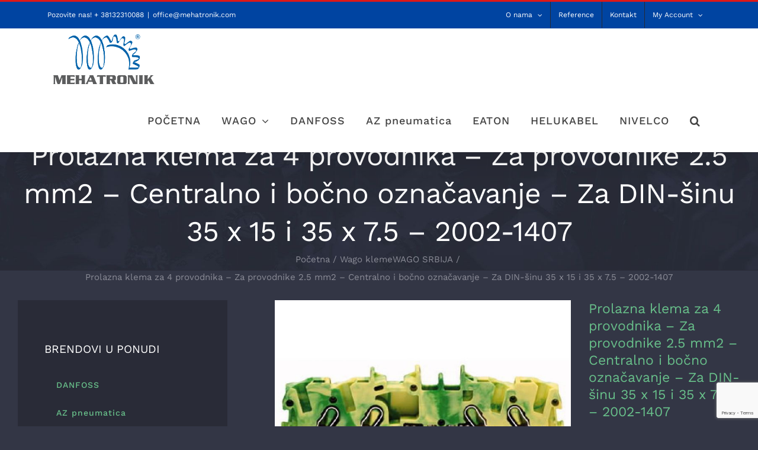

--- FILE ---
content_type: text/html; charset=UTF-8
request_url: https://mehatronik.com/%D0%BF%D1%80%D0%BE%D0%B8%D0%B7%D0%B2%D0%BE%D0%B4/prolazna-klema-za-4-provodnika-za-provodnike-2-5-mm2-centralno-i-bocno-oznacavanje-za-din-sinu-35-x-15-i-35-x-7-5-2002-1407/
body_size: 27898
content:
<!DOCTYPE html>
<html class="avada-html-layout-wide avada-html-header-position-top" lang="sr-RS" prefix="og: http://ogp.me/ns# fb: http://ogp.me/ns/fb#">
<head>
	<meta http-equiv="X-UA-Compatible" content="IE=edge" />
	<meta http-equiv="Content-Type" content="text/html; charset=utf-8"/>
	<meta name="viewport" content="width=device-width, initial-scale=1" />
	<meta name='robots' content='index, follow, max-image-preview:large, max-snippet:-1, max-video-preview:-1' />
<script>window._wca = window._wca || [];</script>

	<!-- This site is optimized with the Yoast SEO plugin v26.5 - https://yoast.com/wordpress/plugins/seo/ -->
	<title>Prolazna klema za 4 provodnika - Za provodnike 2.5 mm2 - Centralno i bočno označavanje - Za DIN-šinu 35 x 15 i 35 x 7.5 - 2002-1407 - Mehatronik Sistem</title>
	<link rel="canonical" href="https://mehatronik.com/производ/prolazna-klema-za-4-provodnika-za-provodnike-2-5-mm2-centralno-i-bocno-oznacavanje-za-din-sinu-35-x-15-i-35-x-7-5-2002-1407/" />
	<meta property="og:locale" content="sr_RS" />
	<meta property="og:type" content="article" />
	<meta property="og:title" content="Prolazna klema za 4 provodnika - Za provodnike 2.5 mm2 - Centralno i bočno označavanje - Za DIN-šinu 35 x 15 i 35 x 7.5 - 2002-1407 - Mehatronik Sistem" />
	<meta property="og:description" content="ITEM NO: 2002-1407  Naziv: Prolazna klema za 4 provodnika; Za provodnike 2.5 mm2; Centralno i bočno označavanje; Za DIN-šinu 35 x 15 i 35 x 7.5; Push-in CAGE CLAMP®  Vrsta proizvoda: TOPJOB® S Rail-Mount Terminal Blocks" />
	<meta property="og:url" content="https://mehatronik.com/производ/prolazna-klema-za-4-provodnika-za-provodnike-2-5-mm2-centralno-i-bocno-oznacavanje-za-din-sinu-35-x-15-i-35-x-7-5-2002-1407/" />
	<meta property="og:site_name" content="Mehatronik Sistem" />
	<meta property="article:publisher" content="https://www.facebook.com/mehatronik.sistem" />
	<meta property="article:modified_time" content="2018-06-21T06:29:27+00:00" />
	<meta property="og:image" content="https://mehatronik.com/elektronika/wp-content/uploads/2018/06/Prolazna-klema-za-4-provodnika-Za-provodnike-2.5-mm2-Centralno-i-bočno-označavanje-Za-DIN-šinu-35-x-15-i-35-x-7.5-2002-1407.jpg" />
	<meta property="og:image:width" content="800" />
	<meta property="og:image:height" content="800" />
	<meta property="og:image:type" content="image/jpeg" />
	<meta name="twitter:card" content="summary_large_image" />
	<meta name="twitter:label1" content="Процењено време читања" />
	<meta name="twitter:data1" content="1 минут" />
	<script type="application/ld+json" class="yoast-schema-graph">{"@context":"https://schema.org","@graph":[{"@type":"WebPage","@id":"https://mehatronik.com/производ/prolazna-klema-za-4-provodnika-za-provodnike-2-5-mm2-centralno-i-bocno-oznacavanje-za-din-sinu-35-x-15-i-35-x-7-5-2002-1407/","url":"https://mehatronik.com/производ/prolazna-klema-za-4-provodnika-za-provodnike-2-5-mm2-centralno-i-bocno-oznacavanje-za-din-sinu-35-x-15-i-35-x-7-5-2002-1407/","name":"Prolazna klema za 4 provodnika - Za provodnike 2.5 mm2 - Centralno i bočno označavanje - Za DIN-šinu 35 x 15 i 35 x 7.5 - 2002-1407 - Mehatronik Sistem","isPartOf":{"@id":"https://mehatronik.com/#website"},"primaryImageOfPage":{"@id":"https://mehatronik.com/производ/prolazna-klema-za-4-provodnika-za-provodnike-2-5-mm2-centralno-i-bocno-oznacavanje-za-din-sinu-35-x-15-i-35-x-7-5-2002-1407/#primaryimage"},"image":{"@id":"https://mehatronik.com/производ/prolazna-klema-za-4-provodnika-za-provodnike-2-5-mm2-centralno-i-bocno-oznacavanje-za-din-sinu-35-x-15-i-35-x-7-5-2002-1407/#primaryimage"},"thumbnailUrl":"https://mehatronik.com/elektronika/wp-content/uploads/2018/06/Prolazna-klema-za-4-provodnika-Za-provodnike-2.5-mm2-Centralno-i-bočno-označavanje-Za-DIN-šinu-35-x-15-i-35-x-7.5-2002-1407.jpg","datePublished":"2018-06-21T06:29:25+00:00","dateModified":"2018-06-21T06:29:27+00:00","breadcrumb":{"@id":"https://mehatronik.com/производ/prolazna-klema-za-4-provodnika-za-provodnike-2-5-mm2-centralno-i-bocno-oznacavanje-za-din-sinu-35-x-15-i-35-x-7-5-2002-1407/#breadcrumb"},"inLanguage":"sr-RS","potentialAction":[{"@type":"ReadAction","target":["https://mehatronik.com/производ/prolazna-klema-za-4-provodnika-za-provodnike-2-5-mm2-centralno-i-bocno-oznacavanje-za-din-sinu-35-x-15-i-35-x-7-5-2002-1407/"]}]},{"@type":"ImageObject","inLanguage":"sr-RS","@id":"https://mehatronik.com/производ/prolazna-klema-za-4-provodnika-za-provodnike-2-5-mm2-centralno-i-bocno-oznacavanje-za-din-sinu-35-x-15-i-35-x-7-5-2002-1407/#primaryimage","url":"https://mehatronik.com/elektronika/wp-content/uploads/2018/06/Prolazna-klema-za-4-provodnika-Za-provodnike-2.5-mm2-Centralno-i-bočno-označavanje-Za-DIN-šinu-35-x-15-i-35-x-7.5-2002-1407.jpg","contentUrl":"https://mehatronik.com/elektronika/wp-content/uploads/2018/06/Prolazna-klema-za-4-provodnika-Za-provodnike-2.5-mm2-Centralno-i-bočno-označavanje-Za-DIN-šinu-35-x-15-i-35-x-7.5-2002-1407.jpg","width":800,"height":800},{"@type":"BreadcrumbList","@id":"https://mehatronik.com/производ/prolazna-klema-za-4-provodnika-za-provodnike-2-5-mm2-centralno-i-bocno-oznacavanje-za-din-sinu-35-x-15-i-35-x-7-5-2002-1407/#breadcrumb","itemListElement":[{"@type":"ListItem","position":1,"name":"Početna","item":"https://mehatronik.com/"},{"@type":"ListItem","position":2,"name":"Proizvodi","item":"https://mehatronik.com/shop/"},{"@type":"ListItem","position":3,"name":"Prolazna klema za 4 provodnika &#8211; Za provodnike 2.5 mm2 &#8211; Centralno i bočno označavanje &#8211; Za DIN-šinu 35 x 15 i 35 x 7.5 &#8211; 2002-1407"}]},{"@type":"WebSite","@id":"https://mehatronik.com/#website","url":"https://mehatronik.com/","name":"Mehatronik Sistem","description":"WAGO zvanični distributer - Srbija","publisher":{"@id":"https://mehatronik.com/#organization"},"potentialAction":[{"@type":"SearchAction","target":{"@type":"EntryPoint","urlTemplate":"https://mehatronik.com/?s={search_term_string}"},"query-input":{"@type":"PropertyValueSpecification","valueRequired":true,"valueName":"search_term_string"}}],"inLanguage":"sr-RS"},{"@type":"Organization","@id":"https://mehatronik.com/#organization","name":"Mehatronik Sistem d.o.o.","url":"https://mehatronik.com/","logo":{"@type":"ImageObject","inLanguage":"sr-RS","@id":"https://mehatronik.com/#/schema/logo/image/","url":"https://mehatronik.com/elektronika/wp-content/uploads/2014/02/Mehatronik-Sistem-LOGO-HEADER-2.jpg","contentUrl":"https://mehatronik.com/elektronika/wp-content/uploads/2014/02/Mehatronik-Sistem-LOGO-HEADER-2.jpg","width":479,"height":80,"caption":"Mehatronik Sistem d.o.o."},"image":{"@id":"https://mehatronik.com/#/schema/logo/image/"},"sameAs":["https://www.facebook.com/mehatronik.sistem"]}]}</script>
	<!-- / Yoast SEO plugin. -->


<link rel='dns-prefetch' href='//stats.wp.com' />
<link rel='dns-prefetch' href='//v0.wordpress.com' />
<link rel='preconnect' href='//c0.wp.com' />
<link rel="alternate" type="application/rss+xml" title="Mehatronik Sistem &raquo; довод" href="https://mehatronik.com/feed/" />
<link rel="alternate" type="application/rss+xml" title="Mehatronik Sistem &raquo; довод коментара" href="https://mehatronik.com/comments/feed/" />
					<link rel="shortcut icon" href="https://mehatronik.com/elektronika/wp-content/uploads/2017/06/favicon-16x16.png" type="image/x-icon" />
		
		
		
				<link rel="alternate" type="application/rss+xml" title="Mehatronik Sistem &raquo; довод коментара на Prolazna klema za 4 provodnika &#8211; Za provodnike 2.5 mm2 &#8211; Centralno i bočno označavanje &#8211; Za DIN-šinu 35 x 15 i 35 x 7.5 &#8211; 2002-1407" href="https://mehatronik.com/производ/prolazna-klema-za-4-provodnika-za-provodnike-2-5-mm2-centralno-i-bocno-oznacavanje-za-din-sinu-35-x-15-i-35-x-7-5-2002-1407/feed/" />
<link rel="alternate" title="oEmbed (JSON)" type="application/json+oembed" href="https://mehatronik.com/wp-json/oembed/1.0/embed?url=https%3A%2F%2Fmehatronik.com%2F%D0%BF%D1%80%D0%BE%D0%B8%D0%B7%D0%B2%D0%BE%D0%B4%2Fprolazna-klema-za-4-provodnika-za-provodnike-2-5-mm2-centralno-i-bocno-oznacavanje-za-din-sinu-35-x-15-i-35-x-7-5-2002-1407%2F" />
<link rel="alternate" title="oEmbed (XML)" type="text/xml+oembed" href="https://mehatronik.com/wp-json/oembed/1.0/embed?url=https%3A%2F%2Fmehatronik.com%2F%D0%BF%D1%80%D0%BE%D0%B8%D0%B7%D0%B2%D0%BE%D0%B4%2Fprolazna-klema-za-4-provodnika-za-provodnike-2-5-mm2-centralno-i-bocno-oznacavanje-za-din-sinu-35-x-15-i-35-x-7-5-2002-1407%2F&#038;format=xml" />
					<meta name="description" content="ITEM NO: 2002-1407
 	Naziv: Prolazna klema za 4 provodnika; Za provodnike 2.5 mm2; Centralno i bočno označavanje; Za DIN-šinu 35 x 15 i 35 x 7.5; Push-in CAGE CLAMP®
 	Vrsta proizvoda: TOPJOB® S Rail-Mount Terminal Blocks

&nbsp;

 	Električni podaci:

 	Ocenjeno u skladu sa

 	IEC/EN 60947-7-2


 	Ocene

 	(III / 3) ≙ Prenaponska kategorija III / Stepen"/>
				
		<meta property="og:locale" content="sr_RS"/>
		<meta property="og:type" content="article"/>
		<meta property="og:site_name" content="Mehatronik Sistem"/>
		<meta property="og:title" content="Prolazna klema za 4 provodnika - Za provodnike 2.5 mm2 - Centralno i bočno označavanje - Za DIN-šinu 35 x 15 i 35 x 7.5 - 2002-1407 - Mehatronik Sistem"/>
				<meta property="og:description" content="ITEM NO: 2002-1407
 	Naziv: Prolazna klema za 4 provodnika; Za provodnike 2.5 mm2; Centralno i bočno označavanje; Za DIN-šinu 35 x 15 i 35 x 7.5; Push-in CAGE CLAMP®
 	Vrsta proizvoda: TOPJOB® S Rail-Mount Terminal Blocks

&nbsp;

 	Električni podaci:

 	Ocenjeno u skladu sa

 	IEC/EN 60947-7-2


 	Ocene

 	(III / 3) ≙ Prenaponska kategorija III / Stepen"/>
				<meta property="og:url" content="https://mehatronik.com/производ/prolazna-klema-za-4-provodnika-za-provodnike-2-5-mm2-centralno-i-bocno-oznacavanje-za-din-sinu-35-x-15-i-35-x-7-5-2002-1407/"/>
													<meta property="article:modified_time" content="2018-06-21T06:29:27+01:00"/>
											<meta property="og:image" content="https://mehatronik.com/elektronika/wp-content/uploads/2018/06/Prolazna-klema-za-4-provodnika-Za-provodnike-2.5-mm2-Centralno-i-bočno-označavanje-Za-DIN-šinu-35-x-15-i-35-x-7.5-2002-1407.jpg"/>
		<meta property="og:image:width" content="800"/>
		<meta property="og:image:height" content="800"/>
		<meta property="og:image:type" content="image/jpeg"/>
				<style id='wp-img-auto-sizes-contain-inline-css' type='text/css'>
img:is([sizes=auto i],[sizes^="auto," i]){contain-intrinsic-size:3000px 1500px}
/*# sourceURL=wp-img-auto-sizes-contain-inline-css */
</style>
<link rel='stylesheet' id='jetpack_related-posts-css' href='https://c0.wp.com/p/jetpack/15.3.1/modules/related-posts/related-posts.css' type='text/css' media='all' />
<style id='wp-emoji-styles-inline-css' type='text/css'>

	img.wp-smiley, img.emoji {
		display: inline !important;
		border: none !important;
		box-shadow: none !important;
		height: 1em !important;
		width: 1em !important;
		margin: 0 0.07em !important;
		vertical-align: -0.1em !important;
		background: none !important;
		padding: 0 !important;
	}
/*# sourceURL=wp-emoji-styles-inline-css */
</style>
<link rel='stylesheet' id='woof-css' href='https://mehatronik.com/elektronika/wp-content/plugins/woocommerce-products-filter/css/front.css?ver=1.3.7.3' type='text/css' media='all' />
<style id='woof-inline-css' type='text/css'>

.woof_products_top_panel li span, .woof_products_top_panel2 li span{background: url(https://mehatronik.com/elektronika/wp-content/plugins/woocommerce-products-filter/img/delete.png);background-size: 14px 14px;background-repeat: no-repeat;background-position: right;}
.jQuery-plainOverlay-progress {
                        border-top: 12px solid #5e5e5e !important;
                    }
.woof_edit_view{
                    display: none;
                }
element.style {
    height: 51px;
}
/*# sourceURL=woof-inline-css */
</style>
<link rel='stylesheet' id='chosen-drop-down-css' href='https://mehatronik.com/elektronika/wp-content/plugins/woocommerce-products-filter/js/chosen/chosen.min.css?ver=1.3.7.3' type='text/css' media='all' />
<link rel='stylesheet' id='icheck-jquery-color-flat-css' href='https://mehatronik.com/elektronika/wp-content/plugins/woocommerce-products-filter/js/icheck/skins/flat/_all.css?ver=1.3.7.3' type='text/css' media='all' />
<link rel='stylesheet' id='icheck-jquery-color-square-css' href='https://mehatronik.com/elektronika/wp-content/plugins/woocommerce-products-filter/js/icheck/skins/square/_all.css?ver=1.3.7.3' type='text/css' media='all' />
<link rel='stylesheet' id='icheck-jquery-color-minimal-css' href='https://mehatronik.com/elektronika/wp-content/plugins/woocommerce-products-filter/js/icheck/skins/minimal/_all.css?ver=1.3.7.3' type='text/css' media='all' />
<link rel='stylesheet' id='woof_by_author_html_items-css' href='https://mehatronik.com/elektronika/wp-content/plugins/woocommerce-products-filter/ext/by_author/css/by_author.css?ver=1.3.7.3' type='text/css' media='all' />
<link rel='stylesheet' id='woof_by_instock_html_items-css' href='https://mehatronik.com/elektronika/wp-content/plugins/woocommerce-products-filter/ext/by_instock/css/by_instock.css?ver=1.3.7.3' type='text/css' media='all' />
<link rel='stylesheet' id='woof_by_onsales_html_items-css' href='https://mehatronik.com/elektronika/wp-content/plugins/woocommerce-products-filter/ext/by_onsales/css/by_onsales.css?ver=1.3.7.3' type='text/css' media='all' />
<link rel='stylesheet' id='woof_by_text_html_items-css' href='https://mehatronik.com/elektronika/wp-content/plugins/woocommerce-products-filter/ext/by_text/assets/css/front.css?ver=1.3.7.3' type='text/css' media='all' />
<link rel='stylesheet' id='woof_label_html_items-css' href='https://mehatronik.com/elektronika/wp-content/plugins/woocommerce-products-filter/ext/label/css/html_types/label.css?ver=1.3.7.3' type='text/css' media='all' />
<link rel='stylesheet' id='woof_select_radio_check_html_items-css' href='https://mehatronik.com/elektronika/wp-content/plugins/woocommerce-products-filter/ext/select_radio_check/css/html_types/select_radio_check.css?ver=1.3.7.3' type='text/css' media='all' />
<link rel='stylesheet' id='woof_sd_html_items_checkbox-css' href='https://mehatronik.com/elektronika/wp-content/plugins/woocommerce-products-filter/ext/smart_designer/css/elements/checkbox.css?ver=1.3.7.3' type='text/css' media='all' />
<link rel='stylesheet' id='woof_sd_html_items_radio-css' href='https://mehatronik.com/elektronika/wp-content/plugins/woocommerce-products-filter/ext/smart_designer/css/elements/radio.css?ver=1.3.7.3' type='text/css' media='all' />
<link rel='stylesheet' id='woof_sd_html_items_switcher-css' href='https://mehatronik.com/elektronika/wp-content/plugins/woocommerce-products-filter/ext/smart_designer/css/elements/switcher.css?ver=1.3.7.3' type='text/css' media='all' />
<link rel='stylesheet' id='woof_sd_html_items_color-css' href='https://mehatronik.com/elektronika/wp-content/plugins/woocommerce-products-filter/ext/smart_designer/css/elements/color.css?ver=1.3.7.3' type='text/css' media='all' />
<link rel='stylesheet' id='woof_sd_html_items_tooltip-css' href='https://mehatronik.com/elektronika/wp-content/plugins/woocommerce-products-filter/ext/smart_designer/css/tooltip.css?ver=1.3.7.3' type='text/css' media='all' />
<link rel='stylesheet' id='woof_sd_html_items_front-css' href='https://mehatronik.com/elektronika/wp-content/plugins/woocommerce-products-filter/ext/smart_designer/css/front.css?ver=1.3.7.3' type='text/css' media='all' />
<link rel='stylesheet' id='woof-switcher23-css' href='https://mehatronik.com/elektronika/wp-content/plugins/woocommerce-products-filter/css/switcher.css?ver=1.3.7.3' type='text/css' media='all' />
<style id='woocommerce-inline-inline-css' type='text/css'>
.woocommerce form .form-row .required { visibility: visible; }
/*# sourceURL=woocommerce-inline-inline-css */
</style>
<link rel='stylesheet' id='brands-styles-css' href='https://c0.wp.com/p/woocommerce/10.3.7/assets/css/brands.css' type='text/css' media='all' />
<link rel='stylesheet' id='fusion-dynamic-css-css' href='https://mehatronik.com/elektronika/wp-content/uploads/fusion-styles/fedbbffeee66d5070694e124c5392e7b.min.css?ver=3.14' type='text/css' media='all' />
<script type="text/javascript" src="https://c0.wp.com/c/6.9/wp-includes/js/jquery/jquery.min.js" id="jquery-core-js"></script>
<script type="text/javascript" id="jetpack_related-posts-js-extra">
/* <![CDATA[ */
var related_posts_js_options = {"post_heading":"h4"};
//# sourceURL=jetpack_related-posts-js-extra
/* ]]> */
</script>
<script type="text/javascript" src="https://c0.wp.com/p/jetpack/15.3.1/_inc/build/related-posts/related-posts.min.js" id="jetpack_related-posts-js"></script>
<script type="text/javascript" id="woof-husky-js-extra">
/* <![CDATA[ */
var woof_husky_txt = {"ajax_url":"https://mehatronik.com/elektronika/wp-admin/admin-ajax.php","plugin_uri":"https://mehatronik.com/elektronika/wp-content/plugins/woocommerce-products-filter/ext/by_text/","loader":"https://mehatronik.com/elektronika/wp-content/plugins/woocommerce-products-filter/ext/by_text/assets/img/ajax-loader.gif","not_found":"Nothing found!","prev":"Prev","next":"Next","site_link":"https://mehatronik.com/elektronika","default_data":{"placeholder":"","behavior":"title","search_by_full_word":0,"autocomplete":1,"how_to_open_links":0,"taxonomy_compatibility":0,"sku_compatibility":0,"custom_fields":"","search_desc_variant":0,"view_text_length":10,"min_symbols":3,"max_posts":10,"image":"","notes_for_customer":"","template":"default","max_open_height":300,"page":0}};
//# sourceURL=woof-husky-js-extra
/* ]]> */
</script>
<script type="text/javascript" src="https://mehatronik.com/elektronika/wp-content/plugins/woocommerce-products-filter/ext/by_text/assets/js/husky.js?ver=1.3.7.3" id="woof-husky-js"></script>
<script type="text/javascript" data-jetpack-boost="ignore" src="//mehatronik.com/elektronika/wp-content/plugins/revslider/sr6/assets/js/rbtools.min.js?ver=6.7.38" async id="tp-tools-js"></script>
<script type="text/javascript" data-jetpack-boost="ignore" src="//mehatronik.com/elektronika/wp-content/plugins/revslider/sr6/assets/js/rs6.min.js?ver=6.7.38" async id="revmin-js"></script>
<script type="text/javascript" src="https://c0.wp.com/p/woocommerce/10.3.7/assets/js/jquery-blockui/jquery.blockUI.min.js" id="wc-jquery-blockui-js" defer="defer" data-wp-strategy="defer"></script>
<script type="text/javascript" id="wc-add-to-cart-js-extra">
/* <![CDATA[ */
var wc_add_to_cart_params = {"ajax_url":"/elektronika/wp-admin/admin-ajax.php","wc_ajax_url":"/?wc-ajax=%%endpoint%%","i18n_view_cart":"\u041f\u0440\u0435\u0433\u043b\u0435\u0434 \u043a\u043e\u0440\u043f\u0435","cart_url":"https://mehatronik.com/cart/","is_cart":"","cart_redirect_after_add":"no"};
//# sourceURL=wc-add-to-cart-js-extra
/* ]]> */
</script>
<script type="text/javascript" src="https://c0.wp.com/p/woocommerce/10.3.7/assets/js/frontend/add-to-cart.min.js" id="wc-add-to-cart-js" defer="defer" data-wp-strategy="defer"></script>
<script type="text/javascript" src="https://c0.wp.com/p/woocommerce/10.3.7/assets/js/flexslider/jquery.flexslider.min.js" id="wc-flexslider-js" defer="defer" data-wp-strategy="defer"></script>
<script type="text/javascript" id="wc-single-product-js-extra">
/* <![CDATA[ */
var wc_single_product_params = {"i18n_required_rating_text":"\u041e\u0446\u0435\u043d\u0438\u0442\u0435","i18n_rating_options":["1 \u043e\u0434 5 \u0437\u0432\u0435\u0437\u0434\u0438\u0446\u0430","2 \u043e\u0434 5 \u0437\u0432\u0435\u0437\u0434\u0438\u0446\u0430","3 \u043e\u0434 5 \u0437\u0432\u0435\u0437\u0434\u0438\u0446\u0430","4 \u043e\u0434 5 \u0437\u0432\u0435\u0437\u0434\u0438\u0446\u0430","5 \u043e\u0434 5 \u0437\u0432\u0435\u0437\u0434\u0438\u0446\u0430"],"i18n_product_gallery_trigger_text":"\u041f\u043e\u0433\u043b\u0435\u0434\u0430\u0458\u0442\u0435 \u0433\u0430\u043b\u0435\u0440\u0438\u0458\u0443 \u0441\u043b\u0438\u043a\u0430 \u043f\u0440\u0435\u043a\u043e \u0446\u0435\u043b\u043e\u0433 \u0435\u043a\u0440\u0430\u043d\u0430","review_rating_required":"yes","flexslider":{"rtl":false,"animation":"slide","smoothHeight":true,"directionNav":true,"controlNav":"thumbnails","slideshow":false,"animationSpeed":500,"animationLoop":true,"allowOneSlide":false,"prevText":"\u003Ci class=\"awb-icon-angle-left\"\u003E\u003C/i\u003E","nextText":"\u003Ci class=\"awb-icon-angle-right\"\u003E\u003C/i\u003E"},"zoom_enabled":"","zoom_options":[],"photoswipe_enabled":"","photoswipe_options":{"shareEl":false,"closeOnScroll":false,"history":false,"hideAnimationDuration":0,"showAnimationDuration":0},"flexslider_enabled":"1"};
//# sourceURL=wc-single-product-js-extra
/* ]]> */
</script>
<script type="text/javascript" src="https://c0.wp.com/p/woocommerce/10.3.7/assets/js/frontend/single-product.min.js" id="wc-single-product-js" defer="defer" data-wp-strategy="defer"></script>
<script type="text/javascript" src="https://c0.wp.com/p/woocommerce/10.3.7/assets/js/js-cookie/js.cookie.min.js" id="wc-js-cookie-js" defer="defer" data-wp-strategy="defer"></script>
<script type="text/javascript" id="woocommerce-js-extra">
/* <![CDATA[ */
var woocommerce_params = {"ajax_url":"/elektronika/wp-admin/admin-ajax.php","wc_ajax_url":"/?wc-ajax=%%endpoint%%","i18n_password_show":"\u041f\u0440\u0438\u043a\u0430\u0436\u0438 \u043b\u043e\u0437\u0438\u043d\u043a\u0443","i18n_password_hide":"\u0421\u0430\u043a\u0440\u0438\u0458 \u043b\u043e\u0437\u0438\u043d\u043a\u0443"};
//# sourceURL=woocommerce-js-extra
/* ]]> */
</script>
<script type="text/javascript" src="https://c0.wp.com/p/woocommerce/10.3.7/assets/js/frontend/woocommerce.min.js" id="woocommerce-js" defer="defer" data-wp-strategy="defer"></script>
<script type="text/javascript" src="https://stats.wp.com/s-202606.js" id="woocommerce-analytics-js" defer="defer" data-wp-strategy="defer"></script>
<link rel="https://api.w.org/" href="https://mehatronik.com/wp-json/" /><link rel="alternate" title="JSON" type="application/json" href="https://mehatronik.com/wp-json/wp/v2/product/14429" /><link rel="EditURI" type="application/rsd+xml" title="RSD" href="https://mehatronik.com/elektronika/xmlrpc.php?rsd" />
<meta name="generator" content="WordPress 6.9" />
<meta name="generator" content="WooCommerce 10.3.7" />
<link rel='shortlink' href='https://mehatronik.com/?p=14429' />
	<style>img#wpstats{display:none}</style>
		<style type="text/css" id="css-fb-visibility">@media screen and (max-width: 640px){.fusion-no-small-visibility{display:none !important;}body .sm-text-align-center{text-align:center !important;}body .sm-text-align-left{text-align:left !important;}body .sm-text-align-right{text-align:right !important;}body .sm-text-align-justify{text-align:justify !important;}body .sm-flex-align-center{justify-content:center !important;}body .sm-flex-align-flex-start{justify-content:flex-start !important;}body .sm-flex-align-flex-end{justify-content:flex-end !important;}body .sm-mx-auto{margin-left:auto !important;margin-right:auto !important;}body .sm-ml-auto{margin-left:auto !important;}body .sm-mr-auto{margin-right:auto !important;}body .fusion-absolute-position-small{position:absolute;top:auto;width:100%;}.awb-sticky.awb-sticky-small{ position: sticky; top: var(--awb-sticky-offset,0); }}@media screen and (min-width: 641px) and (max-width: 1024px){.fusion-no-medium-visibility{display:none !important;}body .md-text-align-center{text-align:center !important;}body .md-text-align-left{text-align:left !important;}body .md-text-align-right{text-align:right !important;}body .md-text-align-justify{text-align:justify !important;}body .md-flex-align-center{justify-content:center !important;}body .md-flex-align-flex-start{justify-content:flex-start !important;}body .md-flex-align-flex-end{justify-content:flex-end !important;}body .md-mx-auto{margin-left:auto !important;margin-right:auto !important;}body .md-ml-auto{margin-left:auto !important;}body .md-mr-auto{margin-right:auto !important;}body .fusion-absolute-position-medium{position:absolute;top:auto;width:100%;}.awb-sticky.awb-sticky-medium{ position: sticky; top: var(--awb-sticky-offset,0); }}@media screen and (min-width: 1025px){.fusion-no-large-visibility{display:none !important;}body .lg-text-align-center{text-align:center !important;}body .lg-text-align-left{text-align:left !important;}body .lg-text-align-right{text-align:right !important;}body .lg-text-align-justify{text-align:justify !important;}body .lg-flex-align-center{justify-content:center !important;}body .lg-flex-align-flex-start{justify-content:flex-start !important;}body .lg-flex-align-flex-end{justify-content:flex-end !important;}body .lg-mx-auto{margin-left:auto !important;margin-right:auto !important;}body .lg-ml-auto{margin-left:auto !important;}body .lg-mr-auto{margin-right:auto !important;}body .fusion-absolute-position-large{position:absolute;top:auto;width:100%;}.awb-sticky.awb-sticky-large{ position: sticky; top: var(--awb-sticky-offset,0); }}</style>	<noscript><style>.woocommerce-product-gallery{ opacity: 1 !important; }</style></noscript>
	<meta name="generator" content="Powered by Slider Revolution 6.7.38 - responsive, Mobile-Friendly Slider Plugin for WordPress with comfortable drag and drop interface." />
<script data-jetpack-boost="ignore">function setREVStartSize(e){
			//window.requestAnimationFrame(function() {
				window.RSIW = window.RSIW===undefined ? window.innerWidth : window.RSIW;
				window.RSIH = window.RSIH===undefined ? window.innerHeight : window.RSIH;
				try {
					var pw = document.getElementById(e.c).parentNode.offsetWidth,
						newh;
					pw = pw===0 || isNaN(pw) || (e.l=="fullwidth" || e.layout=="fullwidth") ? window.RSIW : pw;
					e.tabw = e.tabw===undefined ? 0 : parseInt(e.tabw);
					e.thumbw = e.thumbw===undefined ? 0 : parseInt(e.thumbw);
					e.tabh = e.tabh===undefined ? 0 : parseInt(e.tabh);
					e.thumbh = e.thumbh===undefined ? 0 : parseInt(e.thumbh);
					e.tabhide = e.tabhide===undefined ? 0 : parseInt(e.tabhide);
					e.thumbhide = e.thumbhide===undefined ? 0 : parseInt(e.thumbhide);
					e.mh = e.mh===undefined || e.mh=="" || e.mh==="auto" ? 0 : parseInt(e.mh,0);
					if(e.layout==="fullscreen" || e.l==="fullscreen")
						newh = Math.max(e.mh,window.RSIH);
					else{
						e.gw = Array.isArray(e.gw) ? e.gw : [e.gw];
						for (var i in e.rl) if (e.gw[i]===undefined || e.gw[i]===0) e.gw[i] = e.gw[i-1];
						e.gh = e.el===undefined || e.el==="" || (Array.isArray(e.el) && e.el.length==0)? e.gh : e.el;
						e.gh = Array.isArray(e.gh) ? e.gh : [e.gh];
						for (var i in e.rl) if (e.gh[i]===undefined || e.gh[i]===0) e.gh[i] = e.gh[i-1];
											
						var nl = new Array(e.rl.length),
							ix = 0,
							sl;
						e.tabw = e.tabhide>=pw ? 0 : e.tabw;
						e.thumbw = e.thumbhide>=pw ? 0 : e.thumbw;
						e.tabh = e.tabhide>=pw ? 0 : e.tabh;
						e.thumbh = e.thumbhide>=pw ? 0 : e.thumbh;
						for (var i in e.rl) nl[i] = e.rl[i]<window.RSIW ? 0 : e.rl[i];
						sl = nl[0];
						for (var i in nl) if (sl>nl[i] && nl[i]>0) { sl = nl[i]; ix=i;}
						var m = pw>(e.gw[ix]+e.tabw+e.thumbw) ? 1 : (pw-(e.tabw+e.thumbw)) / (e.gw[ix]);
						newh =  (e.gh[ix] * m) + (e.tabh + e.thumbh);
					}
					var el = document.getElementById(e.c);
					if (el!==null && el) el.style.height = newh+"px";
					el = document.getElementById(e.c+"_wrapper");
					if (el!==null && el) {
						el.style.height = newh+"px";
						el.style.display = "block";
					}
				} catch(e){
					console.log("Failure at Presize of Slider:" + e)
				}
			//});
		  };</script>
		<script type="text/javascript">
			var doc = document.documentElement;
			doc.setAttribute( 'data-useragent', navigator.userAgent );
		</script>
		<!-- Global site tag (gtag.js) - Google Analytics -->
<script async src="https://www.googletagmanager.com/gtag/js?id=UA-73451023-1"></script>
<script>
  window.dataLayer = window.dataLayer || [];
  function gtag(){dataLayer.push(arguments);}
  gtag('js', new Date());

  gtag('config', 'UA-73451023-1');
</script>
	<style id='global-styles-inline-css' type='text/css'>
:root{--wp--preset--aspect-ratio--square: 1;--wp--preset--aspect-ratio--4-3: 4/3;--wp--preset--aspect-ratio--3-4: 3/4;--wp--preset--aspect-ratio--3-2: 3/2;--wp--preset--aspect-ratio--2-3: 2/3;--wp--preset--aspect-ratio--16-9: 16/9;--wp--preset--aspect-ratio--9-16: 9/16;--wp--preset--color--black: #000000;--wp--preset--color--cyan-bluish-gray: #abb8c3;--wp--preset--color--white: #ffffff;--wp--preset--color--pale-pink: #f78da7;--wp--preset--color--vivid-red: #cf2e2e;--wp--preset--color--luminous-vivid-orange: #ff6900;--wp--preset--color--luminous-vivid-amber: #fcb900;--wp--preset--color--light-green-cyan: #7bdcb5;--wp--preset--color--vivid-green-cyan: #00d084;--wp--preset--color--pale-cyan-blue: #8ed1fc;--wp--preset--color--vivid-cyan-blue: #0693e3;--wp--preset--color--vivid-purple: #9b51e0;--wp--preset--color--awb-color-1: rgba(255,255,255,1);--wp--preset--color--awb-color-2: rgba(240,240,240,1);--wp--preset--color--awb-color-3: rgba(255,170,6,1);--wp--preset--color--awb-color-4: rgba(139,140,151,1);--wp--preset--color--awb-color-5: rgba(94,98,118,1);--wp--preset--color--awb-color-6: rgba(222,24,25,1);--wp--preset--color--awb-color-7: rgba(51,54,69,1);--wp--preset--color--awb-color-8: rgba(41,43,55,1);--wp--preset--color--awb-color-custom-10: rgba(51,51,51,1);--wp--preset--color--awb-color-custom-11: rgba(246,246,246,1);--wp--preset--color--awb-color-custom-12: rgba(104,191,138,1);--wp--preset--color--awb-color-custom-13: rgba(95,97,111,1);--wp--preset--color--awb-color-custom-14: rgba(37,40,51,1);--wp--preset--color--awb-color-custom-15: rgba(222,24,25,0.8);--wp--preset--color--awb-color-custom-16: rgba(116,116,116,1);--wp--preset--color--awb-color-custom-17: rgba(0,62,140,1);--wp--preset--color--awb-color-custom-18: rgba(0,68,161,1);--wp--preset--gradient--vivid-cyan-blue-to-vivid-purple: linear-gradient(135deg,rgb(6,147,227) 0%,rgb(155,81,224) 100%);--wp--preset--gradient--light-green-cyan-to-vivid-green-cyan: linear-gradient(135deg,rgb(122,220,180) 0%,rgb(0,208,130) 100%);--wp--preset--gradient--luminous-vivid-amber-to-luminous-vivid-orange: linear-gradient(135deg,rgb(252,185,0) 0%,rgb(255,105,0) 100%);--wp--preset--gradient--luminous-vivid-orange-to-vivid-red: linear-gradient(135deg,rgb(255,105,0) 0%,rgb(207,46,46) 100%);--wp--preset--gradient--very-light-gray-to-cyan-bluish-gray: linear-gradient(135deg,rgb(238,238,238) 0%,rgb(169,184,195) 100%);--wp--preset--gradient--cool-to-warm-spectrum: linear-gradient(135deg,rgb(74,234,220) 0%,rgb(151,120,209) 20%,rgb(207,42,186) 40%,rgb(238,44,130) 60%,rgb(251,105,98) 80%,rgb(254,248,76) 100%);--wp--preset--gradient--blush-light-purple: linear-gradient(135deg,rgb(255,206,236) 0%,rgb(152,150,240) 100%);--wp--preset--gradient--blush-bordeaux: linear-gradient(135deg,rgb(254,205,165) 0%,rgb(254,45,45) 50%,rgb(107,0,62) 100%);--wp--preset--gradient--luminous-dusk: linear-gradient(135deg,rgb(255,203,112) 0%,rgb(199,81,192) 50%,rgb(65,88,208) 100%);--wp--preset--gradient--pale-ocean: linear-gradient(135deg,rgb(255,245,203) 0%,rgb(182,227,212) 50%,rgb(51,167,181) 100%);--wp--preset--gradient--electric-grass: linear-gradient(135deg,rgb(202,248,128) 0%,rgb(113,206,126) 100%);--wp--preset--gradient--midnight: linear-gradient(135deg,rgb(2,3,129) 0%,rgb(40,116,252) 100%);--wp--preset--font-size--small: 12.75px;--wp--preset--font-size--medium: 20px;--wp--preset--font-size--large: 25.5px;--wp--preset--font-size--x-large: 42px;--wp--preset--font-size--normal: 17px;--wp--preset--font-size--xlarge: 34px;--wp--preset--font-size--huge: 51px;--wp--preset--spacing--20: 0.44rem;--wp--preset--spacing--30: 0.67rem;--wp--preset--spacing--40: 1rem;--wp--preset--spacing--50: 1.5rem;--wp--preset--spacing--60: 2.25rem;--wp--preset--spacing--70: 3.38rem;--wp--preset--spacing--80: 5.06rem;--wp--preset--shadow--natural: 6px 6px 9px rgba(0, 0, 0, 0.2);--wp--preset--shadow--deep: 12px 12px 50px rgba(0, 0, 0, 0.4);--wp--preset--shadow--sharp: 6px 6px 0px rgba(0, 0, 0, 0.2);--wp--preset--shadow--outlined: 6px 6px 0px -3px rgb(255, 255, 255), 6px 6px rgb(0, 0, 0);--wp--preset--shadow--crisp: 6px 6px 0px rgb(0, 0, 0);}:where(.is-layout-flex){gap: 0.5em;}:where(.is-layout-grid){gap: 0.5em;}body .is-layout-flex{display: flex;}.is-layout-flex{flex-wrap: wrap;align-items: center;}.is-layout-flex > :is(*, div){margin: 0;}body .is-layout-grid{display: grid;}.is-layout-grid > :is(*, div){margin: 0;}:where(.wp-block-columns.is-layout-flex){gap: 2em;}:where(.wp-block-columns.is-layout-grid){gap: 2em;}:where(.wp-block-post-template.is-layout-flex){gap: 1.25em;}:where(.wp-block-post-template.is-layout-grid){gap: 1.25em;}.has-black-color{color: var(--wp--preset--color--black) !important;}.has-cyan-bluish-gray-color{color: var(--wp--preset--color--cyan-bluish-gray) !important;}.has-white-color{color: var(--wp--preset--color--white) !important;}.has-pale-pink-color{color: var(--wp--preset--color--pale-pink) !important;}.has-vivid-red-color{color: var(--wp--preset--color--vivid-red) !important;}.has-luminous-vivid-orange-color{color: var(--wp--preset--color--luminous-vivid-orange) !important;}.has-luminous-vivid-amber-color{color: var(--wp--preset--color--luminous-vivid-amber) !important;}.has-light-green-cyan-color{color: var(--wp--preset--color--light-green-cyan) !important;}.has-vivid-green-cyan-color{color: var(--wp--preset--color--vivid-green-cyan) !important;}.has-pale-cyan-blue-color{color: var(--wp--preset--color--pale-cyan-blue) !important;}.has-vivid-cyan-blue-color{color: var(--wp--preset--color--vivid-cyan-blue) !important;}.has-vivid-purple-color{color: var(--wp--preset--color--vivid-purple) !important;}.has-black-background-color{background-color: var(--wp--preset--color--black) !important;}.has-cyan-bluish-gray-background-color{background-color: var(--wp--preset--color--cyan-bluish-gray) !important;}.has-white-background-color{background-color: var(--wp--preset--color--white) !important;}.has-pale-pink-background-color{background-color: var(--wp--preset--color--pale-pink) !important;}.has-vivid-red-background-color{background-color: var(--wp--preset--color--vivid-red) !important;}.has-luminous-vivid-orange-background-color{background-color: var(--wp--preset--color--luminous-vivid-orange) !important;}.has-luminous-vivid-amber-background-color{background-color: var(--wp--preset--color--luminous-vivid-amber) !important;}.has-light-green-cyan-background-color{background-color: var(--wp--preset--color--light-green-cyan) !important;}.has-vivid-green-cyan-background-color{background-color: var(--wp--preset--color--vivid-green-cyan) !important;}.has-pale-cyan-blue-background-color{background-color: var(--wp--preset--color--pale-cyan-blue) !important;}.has-vivid-cyan-blue-background-color{background-color: var(--wp--preset--color--vivid-cyan-blue) !important;}.has-vivid-purple-background-color{background-color: var(--wp--preset--color--vivid-purple) !important;}.has-black-border-color{border-color: var(--wp--preset--color--black) !important;}.has-cyan-bluish-gray-border-color{border-color: var(--wp--preset--color--cyan-bluish-gray) !important;}.has-white-border-color{border-color: var(--wp--preset--color--white) !important;}.has-pale-pink-border-color{border-color: var(--wp--preset--color--pale-pink) !important;}.has-vivid-red-border-color{border-color: var(--wp--preset--color--vivid-red) !important;}.has-luminous-vivid-orange-border-color{border-color: var(--wp--preset--color--luminous-vivid-orange) !important;}.has-luminous-vivid-amber-border-color{border-color: var(--wp--preset--color--luminous-vivid-amber) !important;}.has-light-green-cyan-border-color{border-color: var(--wp--preset--color--light-green-cyan) !important;}.has-vivid-green-cyan-border-color{border-color: var(--wp--preset--color--vivid-green-cyan) !important;}.has-pale-cyan-blue-border-color{border-color: var(--wp--preset--color--pale-cyan-blue) !important;}.has-vivid-cyan-blue-border-color{border-color: var(--wp--preset--color--vivid-cyan-blue) !important;}.has-vivid-purple-border-color{border-color: var(--wp--preset--color--vivid-purple) !important;}.has-vivid-cyan-blue-to-vivid-purple-gradient-background{background: var(--wp--preset--gradient--vivid-cyan-blue-to-vivid-purple) !important;}.has-light-green-cyan-to-vivid-green-cyan-gradient-background{background: var(--wp--preset--gradient--light-green-cyan-to-vivid-green-cyan) !important;}.has-luminous-vivid-amber-to-luminous-vivid-orange-gradient-background{background: var(--wp--preset--gradient--luminous-vivid-amber-to-luminous-vivid-orange) !important;}.has-luminous-vivid-orange-to-vivid-red-gradient-background{background: var(--wp--preset--gradient--luminous-vivid-orange-to-vivid-red) !important;}.has-very-light-gray-to-cyan-bluish-gray-gradient-background{background: var(--wp--preset--gradient--very-light-gray-to-cyan-bluish-gray) !important;}.has-cool-to-warm-spectrum-gradient-background{background: var(--wp--preset--gradient--cool-to-warm-spectrum) !important;}.has-blush-light-purple-gradient-background{background: var(--wp--preset--gradient--blush-light-purple) !important;}.has-blush-bordeaux-gradient-background{background: var(--wp--preset--gradient--blush-bordeaux) !important;}.has-luminous-dusk-gradient-background{background: var(--wp--preset--gradient--luminous-dusk) !important;}.has-pale-ocean-gradient-background{background: var(--wp--preset--gradient--pale-ocean) !important;}.has-electric-grass-gradient-background{background: var(--wp--preset--gradient--electric-grass) !important;}.has-midnight-gradient-background{background: var(--wp--preset--gradient--midnight) !important;}.has-small-font-size{font-size: var(--wp--preset--font-size--small) !important;}.has-medium-font-size{font-size: var(--wp--preset--font-size--medium) !important;}.has-large-font-size{font-size: var(--wp--preset--font-size--large) !important;}.has-x-large-font-size{font-size: var(--wp--preset--font-size--x-large) !important;}
/*# sourceURL=global-styles-inline-css */
</style>
<link rel='stylesheet' id='wc-blocks-style-css' href='https://c0.wp.com/p/woocommerce/10.3.7/assets/client/blocks/wc-blocks.css' type='text/css' media='all' />
<link rel='stylesheet' id='woof_sections_style-css' href='https://mehatronik.com/elektronika/wp-content/plugins/woocommerce-products-filter/ext/sections/css/sections.css?ver=1.3.7.3' type='text/css' media='all' />
<link rel='stylesheet' id='woof_tooltip-css-css' href='https://mehatronik.com/elektronika/wp-content/plugins/woocommerce-products-filter/js/tooltip/css/tooltipster.bundle.min.css?ver=1.3.7.3' type='text/css' media='all' />
<link rel='stylesheet' id='woof_tooltip-css-noir-css' href='https://mehatronik.com/elektronika/wp-content/plugins/woocommerce-products-filter/js/tooltip/css/plugins/tooltipster/sideTip/themes/tooltipster-sideTip-noir.min.css?ver=1.3.7.3' type='text/css' media='all' />
<link rel='stylesheet' id='ion.range-slider-css' href='https://mehatronik.com/elektronika/wp-content/plugins/woocommerce-products-filter/js/ion.range-slider/css/ion.rangeSlider.css?ver=1.3.7.3' type='text/css' media='all' />
<style id='wp-block-library-inline-css' type='text/css'>
:root{--wp-block-synced-color:#7a00df;--wp-block-synced-color--rgb:122,0,223;--wp-bound-block-color:var(--wp-block-synced-color);--wp-editor-canvas-background:#ddd;--wp-admin-theme-color:#007cba;--wp-admin-theme-color--rgb:0,124,186;--wp-admin-theme-color-darker-10:#006ba1;--wp-admin-theme-color-darker-10--rgb:0,107,160.5;--wp-admin-theme-color-darker-20:#005a87;--wp-admin-theme-color-darker-20--rgb:0,90,135;--wp-admin-border-width-focus:2px}@media (min-resolution:192dpi){:root{--wp-admin-border-width-focus:1.5px}}.wp-element-button{cursor:pointer}:root .has-very-light-gray-background-color{background-color:#eee}:root .has-very-dark-gray-background-color{background-color:#313131}:root .has-very-light-gray-color{color:#eee}:root .has-very-dark-gray-color{color:#313131}:root .has-vivid-green-cyan-to-vivid-cyan-blue-gradient-background{background:linear-gradient(135deg,#00d084,#0693e3)}:root .has-purple-crush-gradient-background{background:linear-gradient(135deg,#34e2e4,#4721fb 50%,#ab1dfe)}:root .has-hazy-dawn-gradient-background{background:linear-gradient(135deg,#faaca8,#dad0ec)}:root .has-subdued-olive-gradient-background{background:linear-gradient(135deg,#fafae1,#67a671)}:root .has-atomic-cream-gradient-background{background:linear-gradient(135deg,#fdd79a,#004a59)}:root .has-nightshade-gradient-background{background:linear-gradient(135deg,#330968,#31cdcf)}:root .has-midnight-gradient-background{background:linear-gradient(135deg,#020381,#2874fc)}:root{--wp--preset--font-size--normal:16px;--wp--preset--font-size--huge:42px}.has-regular-font-size{font-size:1em}.has-larger-font-size{font-size:2.625em}.has-normal-font-size{font-size:var(--wp--preset--font-size--normal)}.has-huge-font-size{font-size:var(--wp--preset--font-size--huge)}.has-text-align-center{text-align:center}.has-text-align-left{text-align:left}.has-text-align-right{text-align:right}.has-fit-text{white-space:nowrap!important}#end-resizable-editor-section{display:none}.aligncenter{clear:both}.items-justified-left{justify-content:flex-start}.items-justified-center{justify-content:center}.items-justified-right{justify-content:flex-end}.items-justified-space-between{justify-content:space-between}.screen-reader-text{border:0;clip-path:inset(50%);height:1px;margin:-1px;overflow:hidden;padding:0;position:absolute;width:1px;word-wrap:normal!important}.screen-reader-text:focus{background-color:#ddd;clip-path:none;color:#444;display:block;font-size:1em;height:auto;left:5px;line-height:normal;padding:15px 23px 14px;text-decoration:none;top:5px;width:auto;z-index:100000}html :where(.has-border-color){border-style:solid}html :where([style*=border-top-color]){border-top-style:solid}html :where([style*=border-right-color]){border-right-style:solid}html :where([style*=border-bottom-color]){border-bottom-style:solid}html :where([style*=border-left-color]){border-left-style:solid}html :where([style*=border-width]){border-style:solid}html :where([style*=border-top-width]){border-top-style:solid}html :where([style*=border-right-width]){border-right-style:solid}html :where([style*=border-bottom-width]){border-bottom-style:solid}html :where([style*=border-left-width]){border-left-style:solid}html :where(img[class*=wp-image-]){height:auto;max-width:100%}:where(figure){margin:0 0 1em}html :where(.is-position-sticky){--wp-admin--admin-bar--position-offset:var(--wp-admin--admin-bar--height,0px)}@media screen and (max-width:600px){html :where(.is-position-sticky){--wp-admin--admin-bar--position-offset:0px}}
/*wp_block_styles_on_demand_placeholder:6981fa2700508*/
/*# sourceURL=wp-block-library-inline-css */
</style>
<style id='wp-block-library-theme-inline-css' type='text/css'>
.wp-block-audio :where(figcaption){color:#555;font-size:13px;text-align:center}.is-dark-theme .wp-block-audio :where(figcaption){color:#ffffffa6}.wp-block-audio{margin:0 0 1em}.wp-block-code{border:1px solid #ccc;border-radius:4px;font-family:Menlo,Consolas,monaco,monospace;padding:.8em 1em}.wp-block-embed :where(figcaption){color:#555;font-size:13px;text-align:center}.is-dark-theme .wp-block-embed :where(figcaption){color:#ffffffa6}.wp-block-embed{margin:0 0 1em}.blocks-gallery-caption{color:#555;font-size:13px;text-align:center}.is-dark-theme .blocks-gallery-caption{color:#ffffffa6}:root :where(.wp-block-image figcaption){color:#555;font-size:13px;text-align:center}.is-dark-theme :root :where(.wp-block-image figcaption){color:#ffffffa6}.wp-block-image{margin:0 0 1em}.wp-block-pullquote{border-bottom:4px solid;border-top:4px solid;color:currentColor;margin-bottom:1.75em}.wp-block-pullquote :where(cite),.wp-block-pullquote :where(footer),.wp-block-pullquote__citation{color:currentColor;font-size:.8125em;font-style:normal;text-transform:uppercase}.wp-block-quote{border-left:.25em solid;margin:0 0 1.75em;padding-left:1em}.wp-block-quote cite,.wp-block-quote footer{color:currentColor;font-size:.8125em;font-style:normal;position:relative}.wp-block-quote:where(.has-text-align-right){border-left:none;border-right:.25em solid;padding-left:0;padding-right:1em}.wp-block-quote:where(.has-text-align-center){border:none;padding-left:0}.wp-block-quote.is-large,.wp-block-quote.is-style-large,.wp-block-quote:where(.is-style-plain){border:none}.wp-block-search .wp-block-search__label{font-weight:700}.wp-block-search__button{border:1px solid #ccc;padding:.375em .625em}:where(.wp-block-group.has-background){padding:1.25em 2.375em}.wp-block-separator.has-css-opacity{opacity:.4}.wp-block-separator{border:none;border-bottom:2px solid;margin-left:auto;margin-right:auto}.wp-block-separator.has-alpha-channel-opacity{opacity:1}.wp-block-separator:not(.is-style-wide):not(.is-style-dots){width:100px}.wp-block-separator.has-background:not(.is-style-dots){border-bottom:none;height:1px}.wp-block-separator.has-background:not(.is-style-wide):not(.is-style-dots){height:2px}.wp-block-table{margin:0 0 1em}.wp-block-table td,.wp-block-table th{word-break:normal}.wp-block-table :where(figcaption){color:#555;font-size:13px;text-align:center}.is-dark-theme .wp-block-table :where(figcaption){color:#ffffffa6}.wp-block-video :where(figcaption){color:#555;font-size:13px;text-align:center}.is-dark-theme .wp-block-video :where(figcaption){color:#ffffffa6}.wp-block-video{margin:0 0 1em}:root :where(.wp-block-template-part.has-background){margin-bottom:0;margin-top:0;padding:1.25em 2.375em}
/*# sourceURL=https://c0.wp.com/c/6.9/wp-includes/css/dist/block-library/theme.min.css */
</style>
<style id='classic-theme-styles-inline-css' type='text/css'>
/*! This file is auto-generated */
.wp-block-button__link{color:#fff;background-color:#32373c;border-radius:9999px;box-shadow:none;text-decoration:none;padding:calc(.667em + 2px) calc(1.333em + 2px);font-size:1.125em}.wp-block-file__button{background:#32373c;color:#fff;text-decoration:none}
/*# sourceURL=https://c0.wp.com/c/6.9/wp-includes/css/classic-themes.min.css */
</style>
<link rel='stylesheet' id='woof-front-builder-css-css' href='https://mehatronik.com/elektronika/wp-content/plugins/woocommerce-products-filter/ext/front_builder/css/front-builder.css?ver=1.3.7.3' type='text/css' media='all' />
<link rel='stylesheet' id='woof-slideout-tab-css-css' href='https://mehatronik.com/elektronika/wp-content/plugins/woocommerce-products-filter/ext/slideout/css/jquery.tabSlideOut.css?ver=1.3.7.3' type='text/css' media='all' />
<link rel='stylesheet' id='woof-slideout-css-css' href='https://mehatronik.com/elektronika/wp-content/plugins/woocommerce-products-filter/ext/slideout/css/slideout.css?ver=1.3.7.3' type='text/css' media='all' />
<link rel='stylesheet' id='rs-plugin-settings-css' href='//mehatronik.com/elektronika/wp-content/plugins/revslider/sr6/assets/css/rs6.css?ver=6.7.38' type='text/css' media='all' />
<style id='rs-plugin-settings-inline-css' type='text/css'>
#rs-demo-id {}
/*# sourceURL=rs-plugin-settings-inline-css */
</style>
</head>

<body class="wp-singular product-template-default single single-product postid-14429 wp-theme-Avada wp-child-theme-Avada-Child-Theme theme-Avada woocommerce woocommerce-page woocommerce-no-js has-sidebar fusion-image-hovers fusion-pagination-sizing fusion-button_type-flat fusion-button_span-no fusion-button_gradient-linear avada-image-rollover-circle-yes avada-image-rollover-yes avada-image-rollover-direction-fade fusion-body ltr fusion-sticky-header no-tablet-sticky-header no-mobile-sticky-header no-mobile-slidingbar fusion-disable-outline fusion-sub-menu-fade mobile-logo-pos-left layout-wide-mode avada-has-boxed-modal-shadow-none layout-scroll-offset-full avada-has-zero-margin-offset-top fusion-top-header menu-text-align-center fusion-woo-product-design-classic fusion-woo-shop-page-columns-4 fusion-woo-related-columns-4 fusion-woo-archive-page-columns-3 fusion-woocommerce-equal-heights avada-has-woo-gallery-disabled woo-sale-badge-circle woo-outofstock-badge-top_bar mobile-menu-design-modern fusion-show-pagination-text fusion-header-layout-v2 avada-responsive avada-footer-fx-parallax-effect avada-menu-highlight-style-background fusion-search-form-classic fusion-main-menu-search-dropdown fusion-avatar-square avada-dropdown-styles avada-blog-layout-grid avada-blog-archive-layout-grid avada-header-shadow-yes avada-menu-icon-position-left avada-has-megamenu-shadow avada-has-pagetitle-bg-full avada-has-main-nav-search-icon avada-has-breadcrumb-mobile-hidden avada-has-titlebar-bar_and_content avada-header-border-color-full-transparent avada-has-pagination-padding avada-flyout-menu-direction-fade avada-ec-views-v1" data-awb-post-id="14429">
		<a class="skip-link screen-reader-text" href="#content">Skip to content</a>

	<div id="boxed-wrapper">
		
		<div id="wrapper" class="fusion-wrapper">
			<div id="home" style="position:relative;top:-1px;"></div>
							
					
			<header class="fusion-header-wrapper fusion-header-shadow">
				<div class="fusion-header-v2 fusion-logo-alignment fusion-logo-left fusion-sticky-menu- fusion-sticky-logo-1 fusion-mobile-logo-1  fusion-mobile-menu-design-modern">
					
<div class="fusion-secondary-header">
	<div class="fusion-row">
					<div class="fusion-alignleft">
				<div class="fusion-contact-info"><span class="fusion-contact-info-phone-number">Pozovite nas! + 38132310088</span><span class="fusion-header-separator">|</span><span class="fusion-contact-info-email-address"><a href="mailto:&#111;&#102;&#102;ice&#64;&#109;ehat&#114;&#111;&#110;&#105;k&#46;co&#109;">&#111;&#102;&#102;ice&#64;&#109;ehat&#114;&#111;&#110;&#105;k&#46;co&#109;</a></span></div>			</div>
							<div class="fusion-alignright">
				<nav class="fusion-secondary-menu" role="navigation" aria-label="Secondary Menu"><ul id="menu-top" class="menu"><li  id="menu-item-13548"  class="menu-item menu-item-type-post_type menu-item-object-page menu-item-has-children menu-item-13548 fusion-dropdown-menu"  data-item-id="13548"><a  href="https://mehatronik.com/o-nama/" class="fusion-background-highlight"><span class="menu-text">O nama</span> <span class="fusion-caret"><i class="fusion-dropdown-indicator" aria-hidden="true"></i></span></a><ul class="sub-menu"><li  id="menu-item-13549"  class="menu-item menu-item-type-custom menu-item-object-custom menu-item-13549 fusion-dropdown-submenu" ><a  target="_blank" rel="noopener noreferrer" href="http://mehatronik.com/PDF/ID.pdf" class="fusion-background-highlight"><span>Mehatronik ID</span></a></li><li  id="menu-item-13550"  class="menu-item menu-item-type-custom menu-item-object-custom menu-item-13550 fusion-dropdown-submenu" ><a  target="_blank" rel="noopener noreferrer" href="http://mehatronik.com/elektronika/wp-content/uploads/2018/12/Podaci_za_identifikaciju_Mehatronik_Sistem.pdf" class="fusion-background-highlight"><span>PEPDV obrazac</span></a></li></ul></li><li  id="menu-item-13551"  class="menu-item menu-item-type-post_type menu-item-object-page menu-item-13551"  data-item-id="13551"><a  href="https://mehatronik.com/reference/" class="fusion-background-highlight"><span class="menu-text">Reference</span></a></li><li  id="menu-item-14115"  class="menu-item menu-item-type-post_type menu-item-object-page menu-item-14115"  data-item-id="14115"><a  href="https://mehatronik.com/kontakt/" class="fusion-background-highlight"><span class="menu-text">Kontakt</span></a></li><li class="menu-item fusion-dropdown-menu menu-item-has-children fusion-custom-menu-item fusion-menu-login-box"><a href="https://mehatronik.com/my-account/" aria-haspopup="true" class="fusion-background-highlight"><span class="menu-text">My Account</span><span class="fusion-caret"><i class="fusion-dropdown-indicator"></i></span></a><div class="fusion-custom-menu-item-contents"><form action="https://mehatronik.com/acdc/" name="loginform" method="post"><p><input type="text" class="input-text" name="log" id="username-top-6981fa2713519" value="" placeholder="Username" /></p><p><input type="password" class="input-text" name="pwd" id="password-top-6981fa2713519" value="" placeholder="Password" /></p><p class="fusion-remember-checkbox"><label for="fusion-menu-login-box-rememberme-top-6981fa2713519"><input name="rememberme" type="checkbox" id="fusion-menu-login-box-rememberme" value="forever"> Remember Me</label></p><input type="hidden" name="fusion_woo_login_box" value="true" /><p class="fusion-login-box-submit"><input type="submit" name="wp-submit" id="wp-submit-top-6981fa2713519" class="button button-small default comment-submit" value="Log In"><input type="hidden" name="redirect" value=""></p></form><a class="fusion-menu-login-box-register" href="https://mehatronik.com/my-account/" title="Register">Register</a></div></li></ul></nav><nav class="fusion-mobile-nav-holder fusion-mobile-menu-text-align-left" aria-label="Secondary Mobile Menu"></nav>			</div>
			</div>
</div>
<div class="fusion-header-sticky-height"></div>
<div class="fusion-header">
	<div class="fusion-row">
					<div class="fusion-logo" data-margin-top="10px" data-margin-bottom="10px" data-margin-left="10px" data-margin-right="10px">
			<a class="fusion-logo-link"  href="https://mehatronik.com/" >

						<!-- standard logo -->
			<img src="https://mehatronik.com/elektronika/wp-content/uploads/2018/10/Mehatronik-Sistem-Logo-WebSite.png" srcset="https://mehatronik.com/elektronika/wp-content/uploads/2018/10/Mehatronik-Sistem-Logo-WebSite.png 1x, https://mehatronik.com/elektronika/wp-content/uploads/2018/05/Mehatronik-Sistem-Logo-Mobile.png 2x" width="171" height="84" style="max-height:84px;height:auto;" alt="Mehatronik Sistem Logo" data-retina_logo_url="https://mehatronik.com/elektronika/wp-content/uploads/2018/05/Mehatronik-Sistem-Logo-Mobile.png" class="fusion-standard-logo" />

											<!-- mobile logo -->
				<img src="https://mehatronik.com/elektronika/wp-content/uploads/2014/02/Mehatronik-Sistem-LOGO-HEADER-2-300x50.jpg" srcset="https://mehatronik.com/elektronika/wp-content/uploads/2014/02/Mehatronik-Sistem-LOGO-HEADER-2-300x50.jpg 1x, https://mehatronik.com/elektronika/wp-content/uploads/2014/02/Mehatronik-Sistem-LOGO-HEADER-2.jpg 2x" width="300" height="50" style="max-height:50px;height:auto;" alt="Mehatronik Sistem Logo" data-retina_logo_url="https://mehatronik.com/elektronika/wp-content/uploads/2014/02/Mehatronik-Sistem-LOGO-HEADER-2.jpg" class="fusion-mobile-logo" />
			
											<!-- sticky header logo -->
				<img src="https://mehatronik.com/elektronika/wp-content/uploads/2018/05/Mehatronik-Sistem-Logo-Transparent.png" srcset="https://mehatronik.com/elektronika/wp-content/uploads/2018/05/Mehatronik-Sistem-Logo-Transparent.png 1x" width="112" height="65" alt="Mehatronik Sistem Logo" data-retina_logo_url="" class="fusion-sticky-logo" />
					</a>
		</div>		<nav class="fusion-main-menu" aria-label="Main Menu"><ul id="menu-radni" class="fusion-menu"><li  id="menu-item-15515"  class="menu-item menu-item-type-post_type menu-item-object-page menu-item-home menu-item-15515"  data-item-id="15515"><a  href="https://mehatronik.com/" class="fusion-background-highlight"><span class="menu-text">POČETNA</span></a></li><li  id="menu-item-15574"  class="menu-item menu-item-type-post_type menu-item-object-page menu-item-has-children menu-item-15574 fusion-dropdown-menu"  data-item-id="15574"><a  href="https://mehatronik.com/wago-srbija/" class="fusion-background-highlight"><span class="menu-text">WAGO</span> <span class="fusion-caret"><i class="fusion-dropdown-indicator" aria-hidden="true"></i></span></a><ul class="sub-menu"><li  id="menu-item-15541"  class="menu-item menu-item-type-taxonomy menu-item-object-product_cat menu-item-15541 fusion-dropdown-submenu" ><a  href="https://mehatronik.com/product-category/wago-srbija/wago-automation-technology/" class="fusion-background-highlight"><span><span class="fusion-megamenu-icon"><i class="glyphicon fa-gamepad fas" aria-hidden="true"></i></span>WAGO Automation Technology</span></a></li><li  id="menu-item-15542"  class="menu-item menu-item-type-taxonomy menu-item-object-product_cat current-product-ancestor menu-item-15542 fusion-dropdown-submenu" ><a  href="https://mehatronik.com/product-category/wago-srbija/wago-electrical-interconnections/" class="fusion-background-highlight"><span><span class="fusion-megamenu-icon"><i class="glyphicon fa-grip-vertical fas" aria-hidden="true"></i></span>WAGO Electrical Interconnections</span></a></li><li  id="menu-item-15543"  class="menu-item menu-item-type-taxonomy menu-item-object-product_cat menu-item-15543 fusion-dropdown-submenu" ><a  href="https://mehatronik.com/product-category/wago-srbija/wago-interface-electronic/" class="fusion-background-highlight"><span><span class="fusion-megamenu-icon"><i class="glyphicon fa-bolt fas" aria-hidden="true"></i></span>WAGO Interface Electronic</span></a></li></ul></li><li  id="menu-item-16176"  class="menu-item menu-item-type-post_type menu-item-object-page menu-item-16176"  data-item-id="16176"><a  href="https://mehatronik.com/danfoss/" class="fusion-background-highlight"><span class="menu-text">DANFOSS</span></a></li><li  id="menu-item-15426"  class="menu-item menu-item-type-post_type menu-item-object-page menu-item-15426"  data-item-id="15426"><a  href="https://mehatronik.com/az-pneumatica/" class="fusion-background-highlight"><span class="menu-text">AZ pneumatica</span></a></li><li  id="menu-item-15409"  class="menu-item menu-item-type-post_type menu-item-object-page menu-item-15409"  data-item-id="15409"><a  href="https://mehatronik.com/eaton/" class="fusion-background-highlight"><span class="menu-text">EATON</span></a></li><li  id="menu-item-15410"  class="menu-item menu-item-type-post_type menu-item-object-page menu-item-15410"  data-item-id="15410"><a  href="https://mehatronik.com/helukabel/" class="fusion-background-highlight"><span class="menu-text">HELUKABEL</span></a></li><li  id="menu-item-15411"  class="menu-item menu-item-type-post_type menu-item-object-page menu-item-15411"  data-item-id="15411"><a  href="https://mehatronik.com/nivelco/" class="fusion-background-highlight"><span class="menu-text">NIVELCO</span></a></li><li class="fusion-custom-menu-item fusion-main-menu-search"><a class="fusion-main-menu-icon" href="#" aria-label="Search" data-title="Search" title="Search" role="button" aria-expanded="false"></a><div class="fusion-custom-menu-item-contents">		<form role="search" class="searchform fusion-search-form  fusion-search-form-classic" method="get" action="https://mehatronik.com/">
			<div class="fusion-search-form-content">

				
				<div class="fusion-search-field search-field">
					<label><span class="screen-reader-text">Search for:</span>
													<input type="search" value="" name="s" class="s" placeholder="Pretraga..." required aria-required="true" aria-label="Pretraga..."/>
											</label>
				</div>
				<div class="fusion-search-button search-button">
					<input type="submit" class="fusion-search-submit searchsubmit" aria-label="Search" value="&#xf002;" />
									</div>

				
			</div>


			
		</form>
		</div></li></ul></nav>	<div class="fusion-mobile-menu-icons">
							<a href="#" class="fusion-icon awb-icon-bars" aria-label="Toggle mobile menu" aria-expanded="false"></a>
		
		
		
			</div>

<nav class="fusion-mobile-nav-holder fusion-mobile-menu-text-align-left" aria-label="Main Menu Mobile"></nav>

					</div>
</div>
				</div>
				<div class="fusion-clearfix"></div>
			</header>
								
							<div id="sliders-container" class="fusion-slider-visibility">
					</div>
				
					
							
			<section class="avada-page-titlebar-wrapper" aria-label="Page Title Bar">
	<div class="fusion-page-title-bar fusion-page-title-bar-none fusion-page-title-bar-center">
		<div class="fusion-page-title-row">
			<div class="fusion-page-title-wrapper">
				<div class="fusion-page-title-captions">

																							<h1 class="entry-title">Prolazna klema za 4 provodnika &#8211; Za provodnike 2.5 mm2 &#8211; Centralno i bočno označavanje &#8211; Za DIN-šinu 35 x 15 i 35 x 7.5 &#8211; 2002-1407</h1>

											
																		<div class="fusion-page-title-secondary">
								<nav class="fusion-breadcrumbs awb-yoast-breadcrumbs" aria-label="Breadcrumb"><ol class="awb-breadcrumb-list"><li class="fusion-breadcrumb-item awb-breadcrumb-sep awb-home" ><a href="https://mehatronik.com" class="fusion-breadcrumb-link"><span >Početna</span></a></li><li class="fusion-breadcrumb-item awb-term-sep" ><a href="https://mehatronik.com/product-category/wago-srbija/wago-electrical-interconnections/wago-kleme/" class="fusion-breadcrumb-link"><span >Wago kleme</span></a></li><li class="fusion-breadcrumb-item awb-breadcrumb-sep" ><a href="https://mehatronik.com/product-category/wago-srbija/" class="fusion-breadcrumb-link"><span >WAGO SRBIJA</span></a></li><li class="fusion-breadcrumb-item"  aria-current="page"><span  class="breadcrumb-leaf">Prolazna klema za 4 provodnika &#8211; Za provodnike 2.5 mm2 &#8211; Centralno i bočno označavanje &#8211; Za DIN-šinu 35 x 15 i 35 x 7.5 &#8211; 2002-1407</span></li></ol></nav>							</div>
											
				</div>

				
			</div>
		</div>
	</div>
</section>

						<main id="main" class="clearfix ">
				<div class="fusion-row" style="">

			<div class="woocommerce-container">
			<section id="content" class="" style="float: right;">
		
					
			<div class="woocommerce-notices-wrapper"></div><div id="product-14429" class="product type-product post-14429 status-publish first instock product_cat-wago-kleme product_cat-wago-srbija product_tag-2002-1407 product_tag-prolazna-klema product_tag-wago has-post-thumbnail shipping-taxable product-type-simple product-grid-view">

	<div class="avada-single-product-gallery-wrapper avada-product-images-global avada-product-images-thumbnails-bottom">
<div class="woocommerce-product-gallery woocommerce-product-gallery--with-images woocommerce-product-gallery--columns-6 images avada-product-gallery" data-columns="6" style="opacity: 0; transition: opacity .25s ease-in-out;">
	<div class="woocommerce-product-gallery__wrapper">
		<div data-thumb="https://mehatronik.com/elektronika/wp-content/uploads/2018/06/Prolazna-klema-za-4-provodnika-Za-provodnike-2.5-mm2-Centralno-i-bočno-označavanje-Za-DIN-šinu-35-x-15-i-35-x-7.5-2002-1407-100x100.jpg" data-thumb-alt="Prolazna klema za 4 provodnika - Za provodnike 2.5 mm2 - Centralno i bočno označavanje - Za DIN-šinu 35 x 15 i 35 x 7.5 - 2002-1407" data-thumb-srcset="https://mehatronik.com/elektronika/wp-content/uploads/2018/06/Prolazna-klema-za-4-provodnika-Za-provodnike-2.5-mm2-Centralno-i-bočno-označavanje-Za-DIN-šinu-35-x-15-i-35-x-7.5-2002-1407-66x66.jpg 66w, https://mehatronik.com/elektronika/wp-content/uploads/2018/06/Prolazna-klema-za-4-provodnika-Za-provodnike-2.5-mm2-Centralno-i-bočno-označavanje-Za-DIN-šinu-35-x-15-i-35-x-7.5-2002-1407-100x100.jpg 100w, https://mehatronik.com/elektronika/wp-content/uploads/2018/06/Prolazna-klema-za-4-provodnika-Za-provodnike-2.5-mm2-Centralno-i-bočno-označavanje-Za-DIN-šinu-35-x-15-i-35-x-7.5-2002-1407-150x150.jpg 150w, https://mehatronik.com/elektronika/wp-content/uploads/2018/06/Prolazna-klema-za-4-provodnika-Za-provodnike-2.5-mm2-Centralno-i-bočno-označavanje-Za-DIN-šinu-35-x-15-i-35-x-7.5-2002-1407-200x200.jpg 200w, https://mehatronik.com/elektronika/wp-content/uploads/2018/06/Prolazna-klema-za-4-provodnika-Za-provodnike-2.5-mm2-Centralno-i-bočno-označavanje-Za-DIN-šinu-35-x-15-i-35-x-7.5-2002-1407-300x300.jpg 300w, https://mehatronik.com/elektronika/wp-content/uploads/2018/06/Prolazna-klema-za-4-provodnika-Za-provodnike-2.5-mm2-Centralno-i-bočno-označavanje-Za-DIN-šinu-35-x-15-i-35-x-7.5-2002-1407-400x400.jpg 400w, https://mehatronik.com/elektronika/wp-content/uploads/2018/06/Prolazna-klema-za-4-provodnika-Za-provodnike-2.5-mm2-Centralno-i-bočno-označavanje-Za-DIN-šinu-35-x-15-i-35-x-7.5-2002-1407-500x500.jpg 500w, https://mehatronik.com/elektronika/wp-content/uploads/2018/06/Prolazna-klema-za-4-provodnika-Za-provodnike-2.5-mm2-Centralno-i-bočno-označavanje-Za-DIN-šinu-35-x-15-i-35-x-7.5-2002-1407-600x600.jpg 600w, https://mehatronik.com/elektronika/wp-content/uploads/2018/06/Prolazna-klema-za-4-provodnika-Za-provodnike-2.5-mm2-Centralno-i-bočno-označavanje-Za-DIN-šinu-35-x-15-i-35-x-7.5-2002-1407-700x700.jpg 700w, https://mehatronik.com/elektronika/wp-content/uploads/2018/06/Prolazna-klema-za-4-provodnika-Za-provodnike-2.5-mm2-Centralno-i-bočno-označavanje-Za-DIN-šinu-35-x-15-i-35-x-7.5-2002-1407-768x768.jpg 768w, https://mehatronik.com/elektronika/wp-content/uploads/2018/06/Prolazna-klema-za-4-provodnika-Za-provodnike-2.5-mm2-Centralno-i-bočno-označavanje-Za-DIN-šinu-35-x-15-i-35-x-7.5-2002-1407.jpg 800w"  data-thumb-sizes="(max-width: 100px) 100vw, 100px" class="woocommerce-product-gallery__image"><a href="https://mehatronik.com/elektronika/wp-content/uploads/2018/06/Prolazna-klema-za-4-provodnika-Za-provodnike-2.5-mm2-Centralno-i-bočno-označavanje-Za-DIN-šinu-35-x-15-i-35-x-7.5-2002-1407.jpg"><img width="700" height="700" src="https://mehatronik.com/elektronika/wp-content/uploads/2018/06/Prolazna-klema-za-4-provodnika-Za-provodnike-2.5-mm2-Centralno-i-bočno-označavanje-Za-DIN-šinu-35-x-15-i-35-x-7.5-2002-1407-700x700.jpg" class="wp-post-image" alt="Prolazna klema za 4 provodnika - Za provodnike 2.5 mm2 - Centralno i bočno označavanje - Za DIN-šinu 35 x 15 i 35 x 7.5 - 2002-1407" data-caption="" data-src="https://mehatronik.com/elektronika/wp-content/uploads/2018/06/Prolazna-klema-za-4-provodnika-Za-provodnike-2.5-mm2-Centralno-i-bočno-označavanje-Za-DIN-šinu-35-x-15-i-35-x-7.5-2002-1407.jpg" data-large_image="https://mehatronik.com/elektronika/wp-content/uploads/2018/06/Prolazna-klema-za-4-provodnika-Za-provodnike-2.5-mm2-Centralno-i-bočno-označavanje-Za-DIN-šinu-35-x-15-i-35-x-7.5-2002-1407.jpg" data-large_image_width="800" data-large_image_height="800" decoding="async" fetchpriority="high" srcset="https://mehatronik.com/elektronika/wp-content/uploads/2018/06/Prolazna-klema-za-4-provodnika-Za-provodnike-2.5-mm2-Centralno-i-bočno-označavanje-Za-DIN-šinu-35-x-15-i-35-x-7.5-2002-1407-66x66.jpg 66w, https://mehatronik.com/elektronika/wp-content/uploads/2018/06/Prolazna-klema-za-4-provodnika-Za-provodnike-2.5-mm2-Centralno-i-bočno-označavanje-Za-DIN-šinu-35-x-15-i-35-x-7.5-2002-1407-100x100.jpg 100w, https://mehatronik.com/elektronika/wp-content/uploads/2018/06/Prolazna-klema-za-4-provodnika-Za-provodnike-2.5-mm2-Centralno-i-bočno-označavanje-Za-DIN-šinu-35-x-15-i-35-x-7.5-2002-1407-150x150.jpg 150w, https://mehatronik.com/elektronika/wp-content/uploads/2018/06/Prolazna-klema-za-4-provodnika-Za-provodnike-2.5-mm2-Centralno-i-bočno-označavanje-Za-DIN-šinu-35-x-15-i-35-x-7.5-2002-1407-200x200.jpg 200w, https://mehatronik.com/elektronika/wp-content/uploads/2018/06/Prolazna-klema-za-4-provodnika-Za-provodnike-2.5-mm2-Centralno-i-bočno-označavanje-Za-DIN-šinu-35-x-15-i-35-x-7.5-2002-1407-300x300.jpg 300w, https://mehatronik.com/elektronika/wp-content/uploads/2018/06/Prolazna-klema-za-4-provodnika-Za-provodnike-2.5-mm2-Centralno-i-bočno-označavanje-Za-DIN-šinu-35-x-15-i-35-x-7.5-2002-1407-400x400.jpg 400w, https://mehatronik.com/elektronika/wp-content/uploads/2018/06/Prolazna-klema-za-4-provodnika-Za-provodnike-2.5-mm2-Centralno-i-bočno-označavanje-Za-DIN-šinu-35-x-15-i-35-x-7.5-2002-1407-500x500.jpg 500w, https://mehatronik.com/elektronika/wp-content/uploads/2018/06/Prolazna-klema-za-4-provodnika-Za-provodnike-2.5-mm2-Centralno-i-bočno-označavanje-Za-DIN-šinu-35-x-15-i-35-x-7.5-2002-1407-600x600.jpg 600w, https://mehatronik.com/elektronika/wp-content/uploads/2018/06/Prolazna-klema-za-4-provodnika-Za-provodnike-2.5-mm2-Centralno-i-bočno-označavanje-Za-DIN-šinu-35-x-15-i-35-x-7.5-2002-1407-700x700.jpg 700w, https://mehatronik.com/elektronika/wp-content/uploads/2018/06/Prolazna-klema-za-4-provodnika-Za-provodnike-2.5-mm2-Centralno-i-bočno-označavanje-Za-DIN-šinu-35-x-15-i-35-x-7.5-2002-1407-768x768.jpg 768w, https://mehatronik.com/elektronika/wp-content/uploads/2018/06/Prolazna-klema-za-4-provodnika-Za-provodnike-2.5-mm2-Centralno-i-bočno-označavanje-Za-DIN-šinu-35-x-15-i-35-x-7.5-2002-1407.jpg 800w" sizes="(max-width: 700px) 100vw, 700px" /></a><a class="avada-product-gallery-lightbox-trigger" href="https://mehatronik.com/elektronika/wp-content/uploads/2018/06/Prolazna-klema-za-4-provodnika-Za-provodnike-2.5-mm2-Centralno-i-bočno-označavanje-Za-DIN-šinu-35-x-15-i-35-x-7.5-2002-1407.jpg" data-rel="iLightbox[product-gallery]" alt="" data-title="Prolazna klema za 4 provodnika &#8211; Za provodnike 2.5 mm2 &#8211; Centralno i bočno označavanje &#8211; Za DIN-šinu 35 x 15 i 35 x 7.5 &#8211; 2002-1407" title="Prolazna klema za 4 provodnika &#8211; Za provodnike 2.5 mm2 &#8211; Centralno i bočno označavanje &#8211; Za DIN-šinu 35 x 15 i 35 x 7.5 &#8211; 2002-1407" data-caption=""></a></div><div data-thumb="https://mehatronik.com/elektronika/wp-content/uploads/2018/06/2002-1407-2-100x100.jpg" data-thumb-alt="Prolazna klema za 4 provodnika - Za provodnike 2.5 mm2 - Centralno i bočno označavanje - Za DIN-šinu 35 x 15 i 35 x 7.5 - 2002-1407 - Слика 2" data-thumb-srcset="https://mehatronik.com/elektronika/wp-content/uploads/2018/06/2002-1407-2-66x66.jpg 66w, https://mehatronik.com/elektronika/wp-content/uploads/2018/06/2002-1407-2-100x100.jpg 100w, https://mehatronik.com/elektronika/wp-content/uploads/2018/06/2002-1407-2-150x150.jpg 150w"  data-thumb-sizes="(max-width: 100px) 100vw, 100px" class="woocommerce-product-gallery__image"><a href="https://mehatronik.com/elektronika/wp-content/uploads/2018/06/2002-1407-2.jpg"><img width="697" height="496" src="https://mehatronik.com/elektronika/wp-content/uploads/2018/06/2002-1407-2.jpg" class="" alt="Prolazna klema za 4 provodnika - Za provodnike 2.5 mm2 - Centralno i bočno označavanje - Za DIN-šinu 35 x 15 i 35 x 7.5 - 2002-1407 - Слика 2" data-caption="" data-src="https://mehatronik.com/elektronika/wp-content/uploads/2018/06/2002-1407-2.jpg" data-large_image="https://mehatronik.com/elektronika/wp-content/uploads/2018/06/2002-1407-2.jpg" data-large_image_width="697" data-large_image_height="496" decoding="async" srcset="https://mehatronik.com/elektronika/wp-content/uploads/2018/06/2002-1407-2-200x142.jpg 200w, https://mehatronik.com/elektronika/wp-content/uploads/2018/06/2002-1407-2-300x214.jpg 300w, https://mehatronik.com/elektronika/wp-content/uploads/2018/06/2002-1407-2-400x285.jpg 400w, https://mehatronik.com/elektronika/wp-content/uploads/2018/06/2002-1407-2-500x356.jpg 500w, https://mehatronik.com/elektronika/wp-content/uploads/2018/06/2002-1407-2-600x427.jpg 600w, https://mehatronik.com/elektronika/wp-content/uploads/2018/06/2002-1407-2.jpg 697w" sizes="(max-width: 697px) 100vw, 697px" /></a><a class="avada-product-gallery-lightbox-trigger" href="https://mehatronik.com/elektronika/wp-content/uploads/2018/06/2002-1407-2.jpg" data-rel="iLightbox[product-gallery]" alt="" data-title="2002-1407 2" title="2002-1407 2" data-caption=""></a></div><div data-thumb="https://mehatronik.com/elektronika/wp-content/uploads/2018/06/2002-1407-3.jpg" data-thumb-alt="Prolazna klema za 4 provodnika - Za provodnike 2.5 mm2 - Centralno i bočno označavanje - Za DIN-šinu 35 x 15 i 35 x 7.5 - 2002-1407 - Слика 3" data-thumb-srcset=""  data-thumb-sizes="(max-width: 100px) 100vw, 100px" class="woocommerce-product-gallery__image"><a href="https://mehatronik.com/elektronika/wp-content/uploads/2018/06/2002-1407-3.jpg"><img width="342" height="289" src="https://mehatronik.com/elektronika/wp-content/uploads/2018/06/2002-1407-3.jpg" class="" alt="Prolazna klema za 4 provodnika - Za provodnike 2.5 mm2 - Centralno i bočno označavanje - Za DIN-šinu 35 x 15 i 35 x 7.5 - 2002-1407 - Слика 3" data-caption="" data-src="https://mehatronik.com/elektronika/wp-content/uploads/2018/06/2002-1407-3.jpg" data-large_image="https://mehatronik.com/elektronika/wp-content/uploads/2018/06/2002-1407-3.jpg" data-large_image_width="342" data-large_image_height="289" decoding="async" /></a><a class="avada-product-gallery-lightbox-trigger" href="https://mehatronik.com/elektronika/wp-content/uploads/2018/06/2002-1407-3.jpg" data-rel="iLightbox[product-gallery]" alt="" data-title="2002-1407 3" title="2002-1407 3" data-caption=""></a></div>	</div>
</div>
</div>

	<div class="summary entry-summary">
		<div class="summary-container"><h2 itemprop="name" class="product_title entry-title">Prolazna klema za 4 provodnika &#8211; Za provodnike 2.5 mm2 &#8211; Centralno i bočno označavanje &#8211; Za DIN-šinu 35 x 15 i 35 x 7.5 &#8211; 2002-1407</h2>
<p class="price"></p>
<div class="avada-availability">
	</div>
<div class="product-border fusion-separator sep-underline sep-solid"></div>

<div class="post-content woocommerce-product-details__short-description">
	<ul>
<li>ITEM NO: 2002-1407</li>
<li>Naziv: Prolazna klema za 4 provodnika; Za provodnike 2.5 mm<sup>2</sup>; Centralno i bočno označavanje; Za DIN-šinu 35 x 15 i 35 x 7.5; Push-in CAGE CLAMP®</li>
<li>Vrsta proizvoda: TOPJOB® S Rail-Mount Terminal Blocks</li>
</ul>
</div>
<div class="product_meta">

	
	
		<span class="sku_wrapper">Шифра производа: <span class="sku">2002-1407</span></span>

	
	<span class="posted_in">Категорије: <a href="https://mehatronik.com/product-category/wago-srbija/wago-electrical-interconnections/wago-kleme/" rel="tag">Wago kleme</a>, <a href="https://mehatronik.com/product-category/wago-srbija/" rel="tag">WAGO SRBIJA</a></span>
	<span class="tagged_as">Ознаке: <a href="https://mehatronik.com/product-tag/2002-1407/" rel="tag">2002-1407</a>, <a href="https://mehatronik.com/product-tag/prolazna-klema/" rel="tag">prolazna klema</a>, <a href="https://mehatronik.com/product-tag/wago/" rel="tag">WAGO</a></span>
	
</div>
</div>	</div>

	
	<div class="woocommerce-tabs wc-tabs-wrapper">
		<ul class="tabs wc-tabs" role="tablist">
							<li role="presentation" class="additional_information_tab" id="tab-title-additional_information">
					<a href="#tab-additional_information" role="tab" aria-controls="tab-additional_information">
						Dodatne informacije					</a>
				</li>
							<li role="presentation" class="description_tab" id="tab-title-description">
					<a href="#tab-description" role="tab" aria-controls="tab-description">
						Opis					</a>
				</li>
							<li role="presentation" class="reviews_tab" id="tab-title-reviews">
					<a href="#tab-reviews" role="tab" aria-controls="tab-reviews">
						Kritike (0)					</a>
				</li>
					</ul>
					<div class="woocommerce-Tabs-panel woocommerce-Tabs-panel--additional_information panel entry-content wc-tab" id="tab-additional_information" role="tabpanel" aria-labelledby="tab-title-additional_information">
				
	<h3 class="fusion-woocommerce-tab-title">Dodatne informacije</h3>

<table class="woocommerce-product-attributes shop_attributes" aria-label="Детаљи о производу">
			<tr class="woocommerce-product-attributes-item woocommerce-product-attributes-item--attribute_pa_tip-proizvoda">
			<th class="woocommerce-product-attributes-item__label" scope="row">Tip proizvoda</th>
			<td class="woocommerce-product-attributes-item__value"><p><a href="https://mehatronik.com/tip-proizvoda/prolazna-klema-za-montiranje-na-din-sinu/" rel="tag">Prolazna klema za montiranje na DIN-šinu</a></p>
</td>
		</tr>
			<tr class="woocommerce-product-attributes-item woocommerce-product-attributes-item--attribute_pa_funkcija-proizvoda">
			<th class="woocommerce-product-attributes-item__label" scope="row">Funkcija proizvoda</th>
			<td class="woocommerce-product-attributes-item__value"><p><a href="https://mehatronik.com/funkcija-proizvoda/aktuatorske-kleme/" rel="tag">Aktuatorske kleme</a>, <a href="https://mehatronik.com/funkcija-proizvoda/kleme-za-uzemljenje/" rel="tag">Kleme za uzemljenje</a>, <a href="https://mehatronik.com/funkcija-proizvoda/prolazne-kleme/" rel="tag">Prolazne kleme</a></p>
</td>
		</tr>
			<tr class="woocommerce-product-attributes-item woocommerce-product-attributes-item--attribute_pa_dodatne-funkcije">
			<th class="woocommerce-product-attributes-item__label" scope="row">Dodatne funkcije</th>
			<td class="woocommerce-product-attributes-item__value"><p><a href="https://mehatronik.com/dodatne-funkcije/397/" rel="tag">/</a></p>
</td>
		</tr>
			<tr class="woocommerce-product-attributes-item woocommerce-product-attributes-item--attribute_pa_poprecni-presek">
			<th class="woocommerce-product-attributes-item__label" scope="row">Poprečni presek</th>
			<td class="woocommerce-product-attributes-item__value"><p><a href="https://mehatronik.com/poprecni-presek/5-mm2/" rel="tag">5 mm2</a></p>
</td>
		</tr>
			<tr class="woocommerce-product-attributes-item woocommerce-product-attributes-item--attribute_pa_tehnologija-povezivanja">
			<th class="woocommerce-product-attributes-item__label" scope="row">Tehnologija povezivanja</th>
			<td class="woocommerce-product-attributes-item__value"><p><a href="https://mehatronik.com/tehnologija-povezivanja/push-in-cage-clamp/" rel="tag">Push-in CAGE CLAMP®</a></p>
</td>
		</tr>
			<tr class="woocommerce-product-attributes-item woocommerce-product-attributes-item--attribute_pa_proizvodjac">
			<th class="woocommerce-product-attributes-item__label" scope="row">Proizvođač</th>
			<td class="woocommerce-product-attributes-item__value"><p><a href="https://mehatronik.com/proizvodjac/wago/" rel="tag">WAGO</a></p>
</td>
		</tr>
			<tr class="woocommerce-product-attributes-item woocommerce-product-attributes-item--attribute_pa_porodica-proizvoda">
			<th class="woocommerce-product-attributes-item__label" scope="row">Porodica proizvoda</th>
			<td class="woocommerce-product-attributes-item__value"><p><a href="https://mehatronik.com/porodica-proizvoda/topjob-s/" rel="tag">TOPJOB® S</a></p>
</td>
		</tr>
			<tr class="woocommerce-product-attributes-item woocommerce-product-attributes-item--attribute_pa_broj-polova">
			<th class="woocommerce-product-attributes-item__label" scope="row">Broj polova</th>
			<td class="woocommerce-product-attributes-item__value"><p><a href="https://mehatronik.com/broj-polova/1/" rel="tag">1</a></p>
</td>
		</tr>
	</table>
			</div>
					<div class="woocommerce-Tabs-panel woocommerce-Tabs-panel--description panel entry-content wc-tab" id="tab-description" role="tabpanel" aria-labelledby="tab-title-description">
				
<div class="post-content">
		  <h3 class="fusion-woocommerce-tab-title">Opis</h3>
	
	<ul>
<li>ITEM NO: 2002-1407</li>
<li>Naziv: Prolazna klema za 4 provodnika; Za provodnike 2.5 mm<sup>2</sup>; Centralno i bočno označavanje; Za DIN-šinu 35 x 15 i 35 x 7.5; Push-in CAGE CLAMP®</li>
<li>Vrsta proizvoda: TOPJOB® S Rail-Mount Terminal Blocks</li>
</ul>
<p>&nbsp;</p>
<ul>
<li>Električni podaci:
<ul>
<li>Ocenjeno u skladu sa
<ul>
<li>IEC/EN 60947-7-2</li>
</ul>
</li>
<li>Ocene
<ul>
<li>(III / 3) ≙ Prenaponska kategorija III / Stepen zagađenja 3</li>
</ul>
</li>
<li>Podaci o povezivanju:
<ul>
<li>Tehnologija povezivanja
<ul>
<li>Push-in CAGE CLAMP<sup>®</sup></li>
</ul>
</li>
<li>Tip Aktuacije
<ul>
<li>Push-in</li>
<li>Alat</li>
</ul>
</li>
<li>Materijal provodnika koji se povezuje
<ul>
<li>Cu (Bakar)</li>
</ul>
</li>
<li>Nominalni poprečni presek provodnika:
<ul>
<li>5 mm<sup>2</sup></li>
</ul>
</li>
<li>Provodnik punog poprečnog preseka
<ul>
<li>25 … 4 mm² / 22 … 12 AWG</li>
</ul>
</li>
<li>Provodnik punog poprečnog preseka, Push-in terminacija
<ul>
<li>75 … 4 mm² / 18 … 12 AWG</li>
</ul>
</li>
<li>Licnasti provodnik
<ul>
<li>25 … 4 mm² / 22 … 12 AWG</li>
</ul>
</li>
<li>Licnasti provodnik sa hilznom, Push-in terminacija
<ul>
<li>75 mm² / 18 AWG</li>
</ul>
</li>
<li>Dužina trake
<ul>
<li>10 … 12 mm / 0.39 … 0.47 Inch</li>
</ul>
</li>
<li>Ukupan broj konekcionih tačaka
<ul>
<li>4</li>
</ul>
</li>
<li>Ukupan broj potencijala
<ul>
<li>1</li>
</ul>
</li>
<li>Spratnost
<ul>
<li>1</li>
</ul>
</li>
<li>Tip povezivanja
<ul>
<li>Prednje povezivanje</li>
</ul>
</li>
<li>Geometrijski podaci:
<ul>
<li>Širina
<ul>
<li>2 mm / 0.205 Inch</li>
</ul>
</li>
<li>Visina od gornje ivice DIN-35 šine
<ul>
<li>9 mm / 1.295 Inch</li>
</ul>
</li>
<li>Dubina
<ul>
<li>9 mm / 1.909 Inch</li>
</ul>
</li>
<li>Mehanički podaci
<ul>
<li>Dizajn
<ul>
<li>Horizontalni</li>
</ul>
</li>
<li>Tip montiranja
<ul>
<li>Noseća šina 35 x 15</li>
</ul>
</li>
<li>Označavanje
<ul>
<li>Centralno/Bočno označavanje</li>
</ul>
</li>
</ul>
</li>
</ul>
</li>
</ul>
</li>
</ul>
</li>
</ul>
<ul>
<li>Podaci o materijalu:
<ul>
<li>Boja
<ul>
<li>Žuto-zelena</li>
</ul>
</li>
<li>Izolacioni materijal
<ul>
<li>Polyamide 66 (PA 66)</li>
</ul>
</li>
<li>Fire load
<ul>
<li>118 MJ</li>
</ul>
</li>
<li>Težina
<ul>
<li>1 g</li>
</ul>
</li>
<li>Komercijalni podaci
<ul>
<li>Pakovanje
<ul>
<li>Kutija</li>
</ul>
</li>
<li>Zemlja porekla
<ul>
<li>Nemačka</li>
</ul>
</li>
<li>Autorizovani distributer
<ul>
<li>Mehatronik Sistem doo</li>
</ul>
</li>
<li>Šifra proizvoda u magacinu
<ul>
<li>8207</li>
</ul>
</li>
</ul>
</li>
</ul>
</li>
</ul>

<div id='jp-relatedposts' class='jp-relatedposts' >
	<h3 class="jp-relatedposts-headline"><em>Related</em></h3>
</div></div>
			</div>
					<div class="woocommerce-Tabs-panel woocommerce-Tabs-panel--reviews panel entry-content wc-tab" id="tab-reviews" role="tabpanel" aria-labelledby="tab-title-reviews">
				<div id="reviews" class="woocommerce-Reviews">
	<div id="comments">
		<h2 class="woocommerce-Reviews-title">
			Kritike		</h2>

					<p class="woocommerce-noreviews">Још нема коментара.</p>
			</div>

			<div id="review_form_wrapper">
			<div id="review_form">
					<div id="respond" class="comment-respond">
		<span id="reply-title" class="comment-reply-title" role="heading" aria-level="3">Будите први који ће написати рецензију за „Prolazna klema za 4 provodnika &#8211; Za provodnike 2.5 mm2 &#8211; Centralno i bočno označavanje &#8211; Za DIN-šinu 35 x 15 i 35 x 7.5 &#8211; 2002-1407“ <small><a rel="nofollow" id="cancel-comment-reply-link" href="/%D0%BF%D1%80%D0%BE%D0%B8%D0%B7%D0%B2%D0%BE%D0%B4/prolazna-klema-za-4-provodnika-za-provodnike-2-5-mm2-centralno-i-bocno-oznacavanje-za-din-sinu-35-x-15-i-35-x-7-5-2002-1407/#respond" style="display:none;">Одустани од одговора</a></small></span><form action="https://mehatronik.com/elektronika/wp-comments-post.php" method="post" id="commentform" class="comment-form"><p class="comment-notes"><span id="email-notes">Ваша адреса е-поште неће бити објављена.</span> <span class="required-field-message">Неопходна поља су означена <span class="required">*</span></span></p><div class="comment-form-rating"><label for="rating" id="comment-form-rating-label">Ваша оцена&nbsp;<span class="required">*</span></label><select name="rating" id="rating" required>
						<option value="">Оцени&hellip;</option>
						<option value="5">Одлично</option>
						<option value="4">Добро</option>
						<option value="3">Просечно</option>
						<option value="2">Није лоше</option>
						<option value="1">Веома лоше</option>
					</select></div><p class="comment-form-comment"><label for="comment">Ваша рецензија&nbsp;<span class="required">*</span></label><textarea autocomplete="new-password"  id="c2c3e5a05a"  name="c2c3e5a05a"   cols="45" rows="8" required></textarea><textarea id="comment" aria-label="hp-comment" aria-hidden="true" name="comment" autocomplete="new-password" style="padding:0 !important;clip:rect(1px, 1px, 1px, 1px) !important;position:absolute !important;white-space:nowrap !important;height:1px !important;width:1px !important;overflow:hidden !important;" tabindex="-1"></textarea><script data-noptimize>document.getElementById("comment").setAttribute( "id", "ae5525adfa92f8a63dbf8b5700105389" );document.getElementById("c2c3e5a05a").setAttribute( "id", "comment" );</script></p><p class="comment-form-author"><label for="author">Име&nbsp;<span class="required">*</span></label><input id="author" name="author" type="text" autocomplete="name" value="" size="30" required /></p>
<p class="comment-form-email"><label for="email">Е-пошта&nbsp;<span class="required">*</span></label><input id="email" name="email" type="email" autocomplete="email" value="" size="30" required /></p>
<div class="g-recaptcha-wrap" style="padding:10px 0 10px 0"><div  class="g-recaptcha" data-sitekey="6LeXD_cUAAAAADjdrFIBvJWpEo6Ja16Kl93X9fak"></div></div><p class="form-submit"><input name="submit" type="submit" id="submit" class="submit" value="Пошаљи" /> <input type='hidden' name='comment_post_ID' value='14429' id='comment_post_ID' />
<input type='hidden' name='comment_parent' id='comment_parent' value='0' />
</p> <p class="comment-form-aios-antibot-keys"><input type="hidden" name="ugirb3bh" value="4gfp4375ujqm" ><input type="hidden" name="vw9vv03r" value="nlx5pvkyy4pq" ><input type="hidden" name="aios_antibot_keys_expiry" id="aios_antibot_keys_expiry" value="1770249600"></p><p style="display: none;"><input type="hidden" id="akismet_comment_nonce" name="akismet_comment_nonce" value="9a87ee65f2" /></p><p style="display: none !important;" class="akismet-fields-container" data-prefix="ak_"><label>&#916;<textarea name="ak_hp_textarea" cols="45" rows="8" maxlength="100"></textarea></label><input type="hidden" id="ak_js_1" name="ak_js" value="89"/><script>document.getElementById( "ak_js_1" ).setAttribute( "value", ( new Date() ).getTime() );</script></p></form>	</div><!-- #respond -->
				</div>
		</div>
	
	<div class="clear"></div>
</div>
			</div>
		
			</div>

<div class="fusion-clearfix"></div>

		<ul class="social-share clearfix">
		<li class="facebook">
			<a class="fusion-facebook-sharer-icon" href="https://www.facebook.com/sharer.php?u=https%3A%2F%2Fmehatronik.com%2F%D0%BF%D1%80%D0%BE%D0%B8%D0%B7%D0%B2%D0%BE%D0%B4%2Fprolazna-klema-za-4-provodnika-za-provodnike-2-5-mm2-centralno-i-bocno-oznacavanje-za-din-sinu-35-x-15-i-35-x-7-5-2002-1407%2F" target="_blank" rel="noopener noreferrer nofollow">
				<i class="fontawesome-icon medium circle-yes awb-icon-facebook" aria-hidden="true"></i>
				<div class="fusion-woo-social-share-text">
					<span>Share On Facebook</span>
				</div>
			</a>
		</li>
		<li class="twitter">
			<a href="https://x.com/intent/post?text=Prolazna klema za 4 provodnika &#8211; Za provodnike 2.5 mm2 &#8211; Centralno i bočno označavanje &#8211; Za DIN-šinu 35 x 15 i 35 x 7.5 &#8211; 2002-1407&amp;url=https%3A%2F%2Fmehatronik.com%2F%D0%BF%D1%80%D0%BE%D0%B8%D0%B7%D0%B2%D0%BE%D0%B4%2Fprolazna-klema-za-4-provodnika-za-provodnike-2-5-mm2-centralno-i-bocno-oznacavanje-za-din-sinu-35-x-15-i-35-x-7-5-2002-1407%2F" target="_blank" rel="noopener noreferrer nofollow">
				<i class="fontawesome-icon medium circle-yes awb-icon-twitter" aria-hidden="true"></i>
				<div class="fusion-woo-social-share-text">
					<span>Tweet This Product</span>
				</div>
			</a>
		</li>
		<li class="pinterest">
						<a href="http://pinterest.com/pin/create/button/?url=https%3A%2F%2Fmehatronik.com%2F%D0%BF%D1%80%D0%BE%D0%B8%D0%B7%D0%B2%D0%BE%D0%B4%2Fprolazna-klema-za-4-provodnika-za-provodnike-2-5-mm2-centralno-i-bocno-oznacavanje-za-din-sinu-35-x-15-i-35-x-7-5-2002-1407%2F&amp;description=Prolazna%20klema%20za%204%20provodnika%20%26%238211%3B%20Za%20provodnike%202.5%20mm2%20%26%238211%3B%20Centralno%20i%20bo%C4%8Dno%20ozna%C4%8Davanje%20%26%238211%3B%20Za%20DIN-%C5%A1inu%2035%20x%2015%20i%2035%20x%207.5%20%26%238211%3B%202002-1407&amp;media=https%3A%2F%2Fmehatronik.com%2Felektronika%2Fwp-content%2Fuploads%2F2018%2F06%2FProlazna-klema-za-4-provodnika-Za-provodnike-2.5-mm2-Centralno-i-boc%CC%8Cno-oznac%CC%8Cavanje-Za-DIN-s%CC%8Cinu-35-x-15-i-35-x-7.5-2002-1407.jpg" target="_blank" rel="noopener noreferrer nofollow">
				<i class="fontawesome-icon medium circle-yes awb-icon-pinterest" aria-hidden="true"></i>
				<div class="fusion-woo-social-share-text">
					<span>Pin This Product</span>
				</div>
			</a>
		</li>
		<li class="email">
			<a href="mailto:?subject=Prolazna%20klema%20za%204%20provodnika%20%E2%80%93%20Za%20provodnike%202.5%20mm2%20%E2%80%93%20Centralno%20i%20bo%C4%8Dno%20ozna%C4%8Davanje%20%E2%80%93%20Za%20DIN-%C5%A1inu%2035%20x%2015%20i%2035%20x%207.5%20%E2%80%93%202002-1407&body=https://mehatronik.com/производ/prolazna-klema-za-4-provodnika-za-provodnike-2-5-mm2-centralno-i-bocno-oznacavanje-za-din-sinu-35-x-15-i-35-x-7-5-2002-1407/" target="_blank" rel="noopener noreferrer nofollow">
				<i class="fontawesome-icon medium circle-yes awb-icon-mail" aria-hidden="true"></i>
				<div class="fusion-woo-social-share-text">
					<span>Email This Product</span>
				</div>
			</a>
		</li>
	</ul>
<div class="fusion-clearfix"></div>
	<section class="related products">

					<h2>Srodni proizvodi</h2>
				<ul class="products clearfix products-4">

			
					<li class="product type-product post-14202 status-publish first instock product_cat-wago-krajnje-ploce product_cat-wago-srbija product_tag-2002-1291 product_tag-krajnja-ploca product_tag-medjuploca product_tag-wago has-post-thumbnail shipping-taxable product-type-simple product-grid-view">
	<div class="fusion-product-wrapper">
<a href="https://mehatronik.com/производ/wago-krajnja-i-medjupoloca-debljine-0-8-mm-za-kleme-sa-2-provodnika-2002-1291/" class="product-images" aria-label="WAGO krajnja i međuploča &#8211; debljine 0.8 mm &#8211; za kleme sa 2 provodnika &#8211; 2002-1291">

<div class="featured-image crossfade-images">
	<img width="500" height="356" src="https://mehatronik.com/elektronika/wp-content/uploads/2018/06/2002-1291-2-500x356.jpg" class="hover-image" alt="" decoding="async" srcset="https://mehatronik.com/elektronika/wp-content/uploads/2018/06/2002-1291-2-200x142.jpg 200w, https://mehatronik.com/elektronika/wp-content/uploads/2018/06/2002-1291-2-300x214.jpg 300w, https://mehatronik.com/elektronika/wp-content/uploads/2018/06/2002-1291-2-400x285.jpg 400w, https://mehatronik.com/elektronika/wp-content/uploads/2018/06/2002-1291-2-500x356.jpg 500w, https://mehatronik.com/elektronika/wp-content/uploads/2018/06/2002-1291-2-600x427.jpg 600w, https://mehatronik.com/elektronika/wp-content/uploads/2018/06/2002-1291-2.jpg 697w" sizes="(max-width: 500px) 100vw, 500px" />	<img width="500" height="500" src="https://mehatronik.com/elektronika/wp-content/uploads/2018/06/wago-krajnja-ploča-2002-1291-500x500.jpg" class="attachment-woocommerce_thumbnail size-woocommerce_thumbnail wp-post-image" alt="WAGO krajnja i međuploča - debljine 0.8 mm - za kleme sa 2 provodnika - 2002-1291" decoding="async" srcset="https://mehatronik.com/elektronika/wp-content/uploads/2018/06/wago-krajnja-ploča-2002-1291-66x66.jpg 66w, https://mehatronik.com/elektronika/wp-content/uploads/2018/06/wago-krajnja-ploča-2002-1291-100x100.jpg 100w, https://mehatronik.com/elektronika/wp-content/uploads/2018/06/wago-krajnja-ploča-2002-1291-150x150.jpg 150w, https://mehatronik.com/elektronika/wp-content/uploads/2018/06/wago-krajnja-ploča-2002-1291-200x200.jpg 200w, https://mehatronik.com/elektronika/wp-content/uploads/2018/06/wago-krajnja-ploča-2002-1291-300x300.jpg 300w, https://mehatronik.com/elektronika/wp-content/uploads/2018/06/wago-krajnja-ploča-2002-1291-400x400.jpg 400w, https://mehatronik.com/elektronika/wp-content/uploads/2018/06/wago-krajnja-ploča-2002-1291-500x500.jpg 500w, https://mehatronik.com/elektronika/wp-content/uploads/2018/06/wago-krajnja-ploča-2002-1291-600x600.jpg 600w, https://mehatronik.com/elektronika/wp-content/uploads/2018/06/wago-krajnja-ploča-2002-1291-700x700.jpg 700w, https://mehatronik.com/elektronika/wp-content/uploads/2018/06/wago-krajnja-ploča-2002-1291-768x768.jpg 768w, https://mehatronik.com/elektronika/wp-content/uploads/2018/06/wago-krajnja-ploča-2002-1291-800x800.jpg 800w, https://mehatronik.com/elektronika/wp-content/uploads/2018/06/wago-krajnja-ploča-2002-1291-1024x1024.jpg 1024w, https://mehatronik.com/elektronika/wp-content/uploads/2018/06/wago-krajnja-ploča-2002-1291-1200x1200.jpg 1200w" sizes="(max-width: 500px) 100vw, 500px" />
						<div class="cart-loading"><i class="awb-icon-spinner" aria-hidden="true"></i></div>
			</div>
</a>
<div class="fusion-product-content">
	<div class="product-details">
		<div class="product-details-container">
<h3 class="product-title">
	<a href="https://mehatronik.com/производ/wago-krajnja-i-medjupoloca-debljine-0-8-mm-za-kleme-sa-2-provodnika-2002-1291/">
		WAGO krajnja i međuploča &#8211; debljine 0.8 mm &#8211; za kleme sa 2 provodnika &#8211; 2002-1291	</a>
</h3>
<div class="fusion-price-rating">

		</div>
	</div>
</div>


	<div class="product-buttons">
		<div class="fusion-content-sep sep-single sep-solid"></div>
		<div class="product-buttons-container clearfix">

<a href="https://mehatronik.com/производ/wago-krajnja-i-medjupoloca-debljine-0-8-mm-za-kleme-sa-2-provodnika-2002-1291/" class="show_details_button" style="float:none;max-width:none;text-align:center;">
	Više...</a>


	</div>
	</div>

	</div> </div>
</li>

			
					<li class="product type-product post-14198 status-publish instock product_cat-wago-kleme product_cat-wago-srbija product_tag-2002-1207 product_tag-dva-mesta product_tag-prolazna-klema product_tag-uzemljenje product_tag-wago has-post-thumbnail shipping-taxable product-type-simple product-grid-view">
	<div class="fusion-product-wrapper">
<a href="https://mehatronik.com/производ/prolazna-klema-sa-dva-mesta-za-uzemljenje-2002-1207/" class="product-images" aria-label="Prolazna klema za 2 provodnika &#8211; Za provodnike 2.5 mm2 &#8211; Nominalna struja 18 A &#8211; Centralno i bočno označavanje &#8211; Za DIN-šinu 35 x 15 i 35 x 7.5 &#8211; 2002-1207">

<div class="featured-image crossfade-images">
	<img width="428" height="306" src="https://mehatronik.com/elektronika/wp-content/uploads/2018/06/2002-1207-2.jpg" class="hover-image" alt="" decoding="async" />	<img width="500" height="500" src="https://mehatronik.com/elektronika/wp-content/uploads/2018/06/Wago-Prolazna-klema-sa-dva-mesta-za-uzemljenje-2002-1207-500x500.jpg" class="attachment-woocommerce_thumbnail size-woocommerce_thumbnail wp-post-image" alt="" decoding="async" srcset="https://mehatronik.com/elektronika/wp-content/uploads/2018/06/Wago-Prolazna-klema-sa-dva-mesta-za-uzemljenje-2002-1207-66x66.jpg 66w, https://mehatronik.com/elektronika/wp-content/uploads/2018/06/Wago-Prolazna-klema-sa-dva-mesta-za-uzemljenje-2002-1207-100x100.jpg 100w, https://mehatronik.com/elektronika/wp-content/uploads/2018/06/Wago-Prolazna-klema-sa-dva-mesta-za-uzemljenje-2002-1207-150x150.jpg 150w, https://mehatronik.com/elektronika/wp-content/uploads/2018/06/Wago-Prolazna-klema-sa-dva-mesta-za-uzemljenje-2002-1207-200x200.jpg 200w, https://mehatronik.com/elektronika/wp-content/uploads/2018/06/Wago-Prolazna-klema-sa-dva-mesta-za-uzemljenje-2002-1207-300x300.jpg 300w, https://mehatronik.com/elektronika/wp-content/uploads/2018/06/Wago-Prolazna-klema-sa-dva-mesta-za-uzemljenje-2002-1207-400x400.jpg 400w, https://mehatronik.com/elektronika/wp-content/uploads/2018/06/Wago-Prolazna-klema-sa-dva-mesta-za-uzemljenje-2002-1207-500x500.jpg 500w, https://mehatronik.com/elektronika/wp-content/uploads/2018/06/Wago-Prolazna-klema-sa-dva-mesta-za-uzemljenje-2002-1207-600x600.jpg 600w, https://mehatronik.com/elektronika/wp-content/uploads/2018/06/Wago-Prolazna-klema-sa-dva-mesta-za-uzemljenje-2002-1207-700x700.jpg 700w, https://mehatronik.com/elektronika/wp-content/uploads/2018/06/Wago-Prolazna-klema-sa-dva-mesta-za-uzemljenje-2002-1207-768x768.jpg 768w, https://mehatronik.com/elektronika/wp-content/uploads/2018/06/Wago-Prolazna-klema-sa-dva-mesta-za-uzemljenje-2002-1207.jpg 800w" sizes="(max-width: 500px) 100vw, 500px" />
						<div class="cart-loading"><i class="awb-icon-spinner" aria-hidden="true"></i></div>
			</div>
</a>
<div class="fusion-product-content">
	<div class="product-details">
		<div class="product-details-container">
<h3 class="product-title">
	<a href="https://mehatronik.com/производ/prolazna-klema-sa-dva-mesta-za-uzemljenje-2002-1207/">
		Prolazna klema za 2 provodnika &#8211; Za provodnike 2.5 mm2 &#8211; Nominalna struja 18 A &#8211; Centralno i bočno označavanje &#8211; Za DIN-šinu 35 x 15 i 35 x 7.5 &#8211; 2002-1207	</a>
</h3>
<div class="fusion-price-rating">

		</div>
	</div>
</div>


	<div class="product-buttons">
		<div class="fusion-content-sep sep-single sep-solid"></div>
		<div class="product-buttons-container clearfix">

<a href="https://mehatronik.com/производ/prolazna-klema-sa-dva-mesta-za-uzemljenje-2002-1207/" class="show_details_button" style="float:none;max-width:none;text-align:center;">
	Više...</a>


	</div>
	</div>

	</div> </div>
</li>

			
					<li class="product type-product post-14343 status-publish instock product_cat-wago-kleme product_cat-wago-srbija product_tag-2000-1404 product_tag-prolazna-klema product_tag-wago has-post-thumbnail shipping-taxable product-type-simple product-grid-view">
	<div class="fusion-product-wrapper">
<a href="https://mehatronik.com/производ/klema-za-4-provodnika-1mm2-centralno-i-bocno-oznacavanje-za-din-sinu-35-x-15-i-35-x-7-5-2000-1404/" class="product-images" aria-label="Klema za 4-provodnika &#8211; 1mm2 &#8211; centralno i bočno označavanje &#8211; za DIN-šinu 35 x 15 i 35 x 7.5 &#8211; 2000-1404">

<div class="featured-image">
		<img width="500" height="500" src="https://mehatronik.com/elektronika/wp-content/uploads/2018/06/Klema-za-4-provodnika-1mm2-centralno-i-bočno-označavanje-za-DIN-šinu-35-x-15-i-35-x-7.5-2000-1404-500x500.jpg" class="attachment-woocommerce_thumbnail size-woocommerce_thumbnail wp-post-image" alt="" decoding="async" srcset="https://mehatronik.com/elektronika/wp-content/uploads/2018/06/Klema-za-4-provodnika-1mm2-centralno-i-bočno-označavanje-za-DIN-šinu-35-x-15-i-35-x-7.5-2000-1404-66x66.jpg 66w, https://mehatronik.com/elektronika/wp-content/uploads/2018/06/Klema-za-4-provodnika-1mm2-centralno-i-bočno-označavanje-za-DIN-šinu-35-x-15-i-35-x-7.5-2000-1404-100x100.jpg 100w, https://mehatronik.com/elektronika/wp-content/uploads/2018/06/Klema-za-4-provodnika-1mm2-centralno-i-bočno-označavanje-za-DIN-šinu-35-x-15-i-35-x-7.5-2000-1404-150x150.jpg 150w, https://mehatronik.com/elektronika/wp-content/uploads/2018/06/Klema-za-4-provodnika-1mm2-centralno-i-bočno-označavanje-za-DIN-šinu-35-x-15-i-35-x-7.5-2000-1404-200x200.jpg 200w, https://mehatronik.com/elektronika/wp-content/uploads/2018/06/Klema-za-4-provodnika-1mm2-centralno-i-bočno-označavanje-za-DIN-šinu-35-x-15-i-35-x-7.5-2000-1404-300x300.jpg 300w, https://mehatronik.com/elektronika/wp-content/uploads/2018/06/Klema-za-4-provodnika-1mm2-centralno-i-bočno-označavanje-za-DIN-šinu-35-x-15-i-35-x-7.5-2000-1404-400x400.jpg 400w, https://mehatronik.com/elektronika/wp-content/uploads/2018/06/Klema-za-4-provodnika-1mm2-centralno-i-bočno-označavanje-za-DIN-šinu-35-x-15-i-35-x-7.5-2000-1404-500x500.jpg 500w, https://mehatronik.com/elektronika/wp-content/uploads/2018/06/Klema-za-4-provodnika-1mm2-centralno-i-bočno-označavanje-za-DIN-šinu-35-x-15-i-35-x-7.5-2000-1404-600x600.jpg 600w, https://mehatronik.com/elektronika/wp-content/uploads/2018/06/Klema-za-4-provodnika-1mm2-centralno-i-bočno-označavanje-za-DIN-šinu-35-x-15-i-35-x-7.5-2000-1404-700x700.jpg 700w, https://mehatronik.com/elektronika/wp-content/uploads/2018/06/Klema-za-4-provodnika-1mm2-centralno-i-bočno-označavanje-za-DIN-šinu-35-x-15-i-35-x-7.5-2000-1404-768x768.jpg 768w, https://mehatronik.com/elektronika/wp-content/uploads/2018/06/Klema-za-4-provodnika-1mm2-centralno-i-bočno-označavanje-za-DIN-šinu-35-x-15-i-35-x-7.5-2000-1404.jpg 800w" sizes="(max-width: 500px) 100vw, 500px" />
						<div class="cart-loading"><i class="awb-icon-spinner" aria-hidden="true"></i></div>
			</div>
</a>
<div class="fusion-product-content">
	<div class="product-details">
		<div class="product-details-container">
<h3 class="product-title">
	<a href="https://mehatronik.com/производ/klema-za-4-provodnika-1mm2-centralno-i-bocno-oznacavanje-za-din-sinu-35-x-15-i-35-x-7-5-2000-1404/">
		Klema za 4-provodnika &#8211; 1mm2 &#8211; centralno i bočno označavanje &#8211; za DIN-šinu 35 x 15 i 35 x 7.5 &#8211; 2000-1404	</a>
</h3>
<div class="fusion-price-rating">

		</div>
	</div>
</div>


	<div class="product-buttons">
		<div class="fusion-content-sep sep-single sep-solid"></div>
		<div class="product-buttons-container clearfix">

<a href="https://mehatronik.com/производ/klema-za-4-provodnika-1mm2-centralno-i-bocno-oznacavanje-za-din-sinu-35-x-15-i-35-x-7-5-2000-1404/" class="show_details_button" style="float:none;max-width:none;text-align:center;">
	Više...</a>


	</div>
	</div>

	</div> </div>
</li>

			
					<li class="product type-product post-14200 status-publish last instock product_cat-wago-krajnje-ploce product_cat-wago-srbija product_tag-2002-1292 product_tag-krajnja-ploca product_tag-medjuploca product_tag-wago has-post-thumbnail shipping-taxable product-type-simple product-grid-view">
	<div class="fusion-product-wrapper">
<a href="https://mehatronik.com/производ/wago-krajnja-i-medjuploca-debljine-0-8-mm-za-kleme-sa-2-provodnika-2002-1292/" class="product-images" aria-label="WAGO krajnja i međuploča &#8211; debljine 0.8 mm &#8211; za kleme sa 2 provodnika &#8211; 2002-1292">

<div class="featured-image crossfade-images">
	<img width="500" height="356" src="https://mehatronik.com/elektronika/wp-content/uploads/2018/06/2002-1292-2-500x356.jpg" class="hover-image" alt="" decoding="async" srcset="https://mehatronik.com/elektronika/wp-content/uploads/2018/06/2002-1292-2-200x142.jpg 200w, https://mehatronik.com/elektronika/wp-content/uploads/2018/06/2002-1292-2-300x214.jpg 300w, https://mehatronik.com/elektronika/wp-content/uploads/2018/06/2002-1292-2-400x285.jpg 400w, https://mehatronik.com/elektronika/wp-content/uploads/2018/06/2002-1292-2-500x356.jpg 500w, https://mehatronik.com/elektronika/wp-content/uploads/2018/06/2002-1292-2-600x427.jpg 600w, https://mehatronik.com/elektronika/wp-content/uploads/2018/06/2002-1292-2.jpg 697w" sizes="(max-width: 500px) 100vw, 500px" />	<img width="500" height="500" src="https://mehatronik.com/elektronika/wp-content/uploads/2018/06/wago-krajnja-ploča-2002-1292-500x500.jpg" class="attachment-woocommerce_thumbnail size-woocommerce_thumbnail wp-post-image" alt="WAGO krajnja i međuploča - debljine 0.8 mm - za kleme sa 2 provodnika - 2002-1292" decoding="async" srcset="https://mehatronik.com/elektronika/wp-content/uploads/2018/06/wago-krajnja-ploča-2002-1292-66x66.jpg 66w, https://mehatronik.com/elektronika/wp-content/uploads/2018/06/wago-krajnja-ploča-2002-1292-100x100.jpg 100w, https://mehatronik.com/elektronika/wp-content/uploads/2018/06/wago-krajnja-ploča-2002-1292-150x150.jpg 150w, https://mehatronik.com/elektronika/wp-content/uploads/2018/06/wago-krajnja-ploča-2002-1292-200x200.jpg 200w, https://mehatronik.com/elektronika/wp-content/uploads/2018/06/wago-krajnja-ploča-2002-1292-300x300.jpg 300w, https://mehatronik.com/elektronika/wp-content/uploads/2018/06/wago-krajnja-ploča-2002-1292-400x400.jpg 400w, https://mehatronik.com/elektronika/wp-content/uploads/2018/06/wago-krajnja-ploča-2002-1292-500x500.jpg 500w, https://mehatronik.com/elektronika/wp-content/uploads/2018/06/wago-krajnja-ploča-2002-1292-600x600.jpg 600w, https://mehatronik.com/elektronika/wp-content/uploads/2018/06/wago-krajnja-ploča-2002-1292-700x700.jpg 700w, https://mehatronik.com/elektronika/wp-content/uploads/2018/06/wago-krajnja-ploča-2002-1292-768x768.jpg 768w, https://mehatronik.com/elektronika/wp-content/uploads/2018/06/wago-krajnja-ploča-2002-1292-800x800.jpg 800w, https://mehatronik.com/elektronika/wp-content/uploads/2018/06/wago-krajnja-ploča-2002-1292-1024x1024.jpg 1024w, https://mehatronik.com/elektronika/wp-content/uploads/2018/06/wago-krajnja-ploča-2002-1292-1200x1200.jpg 1200w" sizes="(max-width: 500px) 100vw, 500px" />
						<div class="cart-loading"><i class="awb-icon-spinner" aria-hidden="true"></i></div>
			</div>
</a>
<div class="fusion-product-content">
	<div class="product-details">
		<div class="product-details-container">
<h3 class="product-title">
	<a href="https://mehatronik.com/производ/wago-krajnja-i-medjuploca-debljine-0-8-mm-za-kleme-sa-2-provodnika-2002-1292/">
		WAGO krajnja i međuploča &#8211; debljine 0.8 mm &#8211; za kleme sa 2 provodnika &#8211; 2002-1292	</a>
</h3>
<div class="fusion-price-rating">

		</div>
	</div>
</div>


	<div class="product-buttons">
		<div class="fusion-content-sep sep-single sep-solid"></div>
		<div class="product-buttons-container clearfix">

<a href="https://mehatronik.com/производ/wago-krajnja-i-medjuploca-debljine-0-8-mm-za-kleme-sa-2-provodnika-2002-1292/" class="show_details_button" style="float:none;max-width:none;text-align:center;">
	Više...</a>


	</div>
	</div>

	</div> </div>
</li>

			
		</ul>

	</section>
	</div>


		
	
	</section>
</div>

	<aside id="sidebar" class="sidebar fusion-widget-area fusion-content-widget-area fusion-sidebar-left fusion-faq" style="float: left;" data="">
											
					<style type="text/css" data-id="avada-vertical-menu-widget-4">#avada-vertical-menu-widget-4 > ul.menu { margin-top: -8px; }</style><div id="avada-vertical-menu-widget-4" class="widget avada_vertical_menu"><div class="heading"><h4 class="widget-title">BRENDOVI U PONUDI</h4></div><style>#fusion-vertical-menu-widget-avada-vertical-menu-widget-4-nav ul.menu li a {font-size:14px;}</style><nav id="fusion-vertical-menu-widget-avada-vertical-menu-widget-4-nav" class="fusion-vertical-menu-widget fusion-menu hover left no-border" aria-label="Secondary Navigation: BRENDOVI U PONUDI"><ul id="menu-vertikalni-meni-sidebar" class="menu"><li id="menu-item-16175" class="menu-item menu-item-type-post_type menu-item-object-page menu-item-16175"><a href="https://mehatronik.com/danfoss/"><span class="link-text"> DANFOSS</span><span class="arrow"></span></a></li><li id="menu-item-15475" class="menu-item menu-item-type-post_type menu-item-object-page menu-item-15475"><a href="https://mehatronik.com/az-pneumatica/"><span class="link-text"> AZ pneumatica</span><span class="arrow"></span></a></li><li id="menu-item-15476" class="menu-item menu-item-type-post_type menu-item-object-page menu-item-15476"><a href="https://mehatronik.com/eaton/"><span class="link-text"> EATON</span><span class="arrow"></span></a></li><li id="menu-item-15495" class="menu-item menu-item-type-post_type menu-item-object-page menu-item-15495"><a href="https://mehatronik.com/helukabel/"><span class="link-text"> HELUKABEL</span><span class="arrow"></span></a></li><li id="menu-item-15397" class="menu-item menu-item-type-post_type menu-item-object-page menu-item-15397"><a href="https://mehatronik.com/nivelco/"><span class="link-text"> NIVELCO</span><span class="arrow"></span></a></li><li id="menu-item-15573" class="menu-item menu-item-type-post_type menu-item-object-page menu-item-has-children menu-item-15573"><a href="https://mehatronik.com/wago-srbija/"><span class="link-text"> WAGO</span><span class="arrow"></span></a><ul class="sub-menu"><li id="menu-item-15544" class="menu-item menu-item-type-taxonomy menu-item-object-product_cat menu-item-15544"><a href="https://mehatronik.com/product-category/wago-srbija/wago-automation-technology/"><span class="link-text"> WAGO Automation Technology</span><span class="arrow"></span></a></li><li id="menu-item-15545" class="menu-item menu-item-type-taxonomy menu-item-object-product_cat current-product-ancestor menu-item-15545"><a href="https://mehatronik.com/product-category/wago-srbija/wago-electrical-interconnections/"><span class="link-text"> WAGO Electrical Interconnections</span><span class="arrow"></span></a></li><li id="menu-item-15546" class="menu-item menu-item-type-taxonomy menu-item-object-product_cat menu-item-15546"><a href="https://mehatronik.com/product-category/wago-srbija/wago-interface-electronic/"><span class="link-text"> WAGO Interface Electronic</span><span class="arrow"></span></a></li></ul></li></ul></nav></div><div id="woocommerce_products-2" class="widget woocommerce widget_products"><div class="heading"><h4 class="widget-title">Preporučujemo&#8230;</h4></div><ul class="product_list_widget"><li>
	
	<a href="https://mehatronik.com/производ/kompaktna-kratkospojna-klema-za-5-provodnika-sa-polugama-maksimalna-radna-temperatura-85c-221-415/">
		<img width="500" height="500" src="https://mehatronik.com/elektronika/wp-content/uploads/2018/06/Kompaktna-kratkospojna-klema-za-5-provodnika-sa-polugama-Maksimalna-radna-temperatura-85°C-221-415-500x500.jpg" class="attachment-woocommerce_thumbnail size-woocommerce_thumbnail" alt="WAGO Kompaktna kratkospojna klema - za 5-provodnika - sa polugama - Maksimalna radna temperatura 85°C - 221-415" decoding="async" srcset="https://mehatronik.com/elektronika/wp-content/uploads/2018/06/Kompaktna-kratkospojna-klema-za-5-provodnika-sa-polugama-Maksimalna-radna-temperatura-85°C-221-415-66x66.jpg 66w, https://mehatronik.com/elektronika/wp-content/uploads/2018/06/Kompaktna-kratkospojna-klema-za-5-provodnika-sa-polugama-Maksimalna-radna-temperatura-85°C-221-415-100x100.jpg 100w, https://mehatronik.com/elektronika/wp-content/uploads/2018/06/Kompaktna-kratkospojna-klema-za-5-provodnika-sa-polugama-Maksimalna-radna-temperatura-85°C-221-415-150x150.jpg 150w, https://mehatronik.com/elektronika/wp-content/uploads/2018/06/Kompaktna-kratkospojna-klema-za-5-provodnika-sa-polugama-Maksimalna-radna-temperatura-85°C-221-415-200x200.jpg 200w, https://mehatronik.com/elektronika/wp-content/uploads/2018/06/Kompaktna-kratkospojna-klema-za-5-provodnika-sa-polugama-Maksimalna-radna-temperatura-85°C-221-415-300x300.jpg 300w, https://mehatronik.com/elektronika/wp-content/uploads/2018/06/Kompaktna-kratkospojna-klema-za-5-provodnika-sa-polugama-Maksimalna-radna-temperatura-85°C-221-415-400x400.jpg 400w, https://mehatronik.com/elektronika/wp-content/uploads/2018/06/Kompaktna-kratkospojna-klema-za-5-provodnika-sa-polugama-Maksimalna-radna-temperatura-85°C-221-415-500x500.jpg 500w, https://mehatronik.com/elektronika/wp-content/uploads/2018/06/Kompaktna-kratkospojna-klema-za-5-provodnika-sa-polugama-Maksimalna-radna-temperatura-85°C-221-415-600x600.jpg 600w, https://mehatronik.com/elektronika/wp-content/uploads/2018/06/Kompaktna-kratkospojna-klema-za-5-provodnika-sa-polugama-Maksimalna-radna-temperatura-85°C-221-415-700x700.jpg 700w, https://mehatronik.com/elektronika/wp-content/uploads/2018/06/Kompaktna-kratkospojna-klema-za-5-provodnika-sa-polugama-Maksimalna-radna-temperatura-85°C-221-415-768x768.jpg 768w, https://mehatronik.com/elektronika/wp-content/uploads/2018/06/Kompaktna-kratkospojna-klema-za-5-provodnika-sa-polugama-Maksimalna-radna-temperatura-85°C-221-415.jpg 800w" sizes="(max-width: 500px) 100vw, 500px" />		<span class="product-title">Kompaktna kratkospojna klema - za 5-provodnika - sa polugama - Maksimalna radna temperatura 85°C - 221-415</span>
	</a>

				
	
	</li>
<li>
	
	<a href="https://mehatronik.com/производ/prolazna-klema-sa-dva-mesta-2002-1201/">
		<img width="500" height="500" src="https://mehatronik.com/elektronika/wp-content/uploads/2018/06/Prolazna-klema-sa-dva-mesta-2002-1201-500x500.jpg" class="attachment-woocommerce_thumbnail size-woocommerce_thumbnail" alt="Prolazna klema za 2 provodnika - Za provodnike 2.5 mm2 - Nominalna struja 24 A - Centralno i bočno označavanje - Za DIN-šinu 35 x 15 i 35 x 7.5 - 2002-1201" decoding="async" srcset="https://mehatronik.com/elektronika/wp-content/uploads/2018/06/Prolazna-klema-sa-dva-mesta-2002-1201-66x66.jpg 66w, https://mehatronik.com/elektronika/wp-content/uploads/2018/06/Prolazna-klema-sa-dva-mesta-2002-1201-100x100.jpg 100w, https://mehatronik.com/elektronika/wp-content/uploads/2018/06/Prolazna-klema-sa-dva-mesta-2002-1201-150x150.jpg 150w, https://mehatronik.com/elektronika/wp-content/uploads/2018/06/Prolazna-klema-sa-dva-mesta-2002-1201-200x200.jpg 200w, https://mehatronik.com/elektronika/wp-content/uploads/2018/06/Prolazna-klema-sa-dva-mesta-2002-1201-300x300.jpg 300w, https://mehatronik.com/elektronika/wp-content/uploads/2018/06/Prolazna-klema-sa-dva-mesta-2002-1201-400x400.jpg 400w, https://mehatronik.com/elektronika/wp-content/uploads/2018/06/Prolazna-klema-sa-dva-mesta-2002-1201-500x500.jpg 500w, https://mehatronik.com/elektronika/wp-content/uploads/2018/06/Prolazna-klema-sa-dva-mesta-2002-1201-600x600.jpg 600w, https://mehatronik.com/elektronika/wp-content/uploads/2018/06/Prolazna-klema-sa-dva-mesta-2002-1201-700x700.jpg 700w, https://mehatronik.com/elektronika/wp-content/uploads/2018/06/Prolazna-klema-sa-dva-mesta-2002-1201-768x768.jpg 768w, https://mehatronik.com/elektronika/wp-content/uploads/2018/06/Prolazna-klema-sa-dva-mesta-2002-1201.jpg 800w" sizes="(max-width: 500px) 100vw, 500px" />		<span class="product-title">Prolazna klema za 2 provodnika - Za provodnike 2.5 mm2 - Nominalna struja 24 A - Centralno i bočno označavanje - Za DIN-šinu 35 x 15 i 35 x 7.5 - 2002-1201</span>
	</a>

				
	
	</li>
<li>
	
	<a href="https://mehatronik.com/производ/postolje-relea-sa-releom-i-indikatorom-statusa-1-preklopni-kontakt-24-vdc-788-304/">
		<img width="500" height="500" src="https://mehatronik.com/elektronika/wp-content/uploads/2018/07/Postolje-relea-sa-releom-i-indikatorom-statusa-1-preklopni-kontakt-24-VDC-788-304-500x500.jpg" class="attachment-woocommerce_thumbnail size-woocommerce_thumbnail" alt="WAGO Postolje relea sa releom i indikatorom statusa - 1 preklopni kontakt - 24 VDC - 788-304" decoding="async" srcset="https://mehatronik.com/elektronika/wp-content/uploads/2018/07/Postolje-relea-sa-releom-i-indikatorom-statusa-1-preklopni-kontakt-24-VDC-788-304-66x66.jpg 66w, https://mehatronik.com/elektronika/wp-content/uploads/2018/07/Postolje-relea-sa-releom-i-indikatorom-statusa-1-preklopni-kontakt-24-VDC-788-304-100x100.jpg 100w, https://mehatronik.com/elektronika/wp-content/uploads/2018/07/Postolje-relea-sa-releom-i-indikatorom-statusa-1-preklopni-kontakt-24-VDC-788-304-150x150.jpg 150w, https://mehatronik.com/elektronika/wp-content/uploads/2018/07/Postolje-relea-sa-releom-i-indikatorom-statusa-1-preklopni-kontakt-24-VDC-788-304-200x200.jpg 200w, https://mehatronik.com/elektronika/wp-content/uploads/2018/07/Postolje-relea-sa-releom-i-indikatorom-statusa-1-preklopni-kontakt-24-VDC-788-304-300x300.jpg 300w, https://mehatronik.com/elektronika/wp-content/uploads/2018/07/Postolje-relea-sa-releom-i-indikatorom-statusa-1-preklopni-kontakt-24-VDC-788-304-400x400.jpg 400w, https://mehatronik.com/elektronika/wp-content/uploads/2018/07/Postolje-relea-sa-releom-i-indikatorom-statusa-1-preklopni-kontakt-24-VDC-788-304-500x500.jpg 500w, https://mehatronik.com/elektronika/wp-content/uploads/2018/07/Postolje-relea-sa-releom-i-indikatorom-statusa-1-preklopni-kontakt-24-VDC-788-304-600x600.jpg 600w, https://mehatronik.com/elektronika/wp-content/uploads/2018/07/Postolje-relea-sa-releom-i-indikatorom-statusa-1-preklopni-kontakt-24-VDC-788-304-700x700.jpg 700w, https://mehatronik.com/elektronika/wp-content/uploads/2018/07/Postolje-relea-sa-releom-i-indikatorom-statusa-1-preklopni-kontakt-24-VDC-788-304-768x768.jpg 768w, https://mehatronik.com/elektronika/wp-content/uploads/2018/07/Postolje-relea-sa-releom-i-indikatorom-statusa-1-preklopni-kontakt-24-VDC-788-304.jpg 800w" sizes="(max-width: 500px) 100vw, 500px" />		<span class="product-title">Postolje relea sa releom i indikatorom statusa - 1 preklopni kontakt - 24 VDC - 788-304</span>
	</a>

				
	
	</li>
<li>
	
	<a href="https://mehatronik.com/производ/az-pneumatica-5-2-razvodnik-za-dvostrane-pneumatske-cilndre-521-me/">
		<img width="500" height="500" src="https://mehatronik.com/elektronika/wp-content/uploads/2018/12/AZ-pneumatica-521-ME-500x500.jpg" class="attachment-woocommerce_thumbnail size-woocommerce_thumbnail" alt="AZ pneumatica 5/2 razvodnik za dvostrane pneumatske cilndre 521 ME" decoding="async" srcset="https://mehatronik.com/elektronika/wp-content/uploads/2018/12/AZ-pneumatica-521-ME-66x66.jpg 66w, https://mehatronik.com/elektronika/wp-content/uploads/2018/12/AZ-pneumatica-521-ME-100x100.jpg 100w, https://mehatronik.com/elektronika/wp-content/uploads/2018/12/AZ-pneumatica-521-ME-150x150.jpg 150w, https://mehatronik.com/elektronika/wp-content/uploads/2018/12/AZ-pneumatica-521-ME-200x200.jpg 200w, https://mehatronik.com/elektronika/wp-content/uploads/2018/12/AZ-pneumatica-521-ME-300x300.jpg 300w, https://mehatronik.com/elektronika/wp-content/uploads/2018/12/AZ-pneumatica-521-ME-400x400.jpg 400w, https://mehatronik.com/elektronika/wp-content/uploads/2018/12/AZ-pneumatica-521-ME-500x500.jpg 500w, https://mehatronik.com/elektronika/wp-content/uploads/2018/12/AZ-pneumatica-521-ME-600x600.jpg 600w, https://mehatronik.com/elektronika/wp-content/uploads/2018/12/AZ-pneumatica-521-ME-700x700.jpg 700w, https://mehatronik.com/elektronika/wp-content/uploads/2018/12/AZ-pneumatica-521-ME-768x768.jpg 768w, https://mehatronik.com/elektronika/wp-content/uploads/2018/12/AZ-pneumatica-521-ME.jpg 800w" sizes="(max-width: 500px) 100vw, 500px" />		<span class="product-title">AZ pneumatica  5/2 razvodnik za dvostrane pneumatske cilndre 521 ME</span>
	</a>

				
	
	</li>
<li>
	
	<a href="https://mehatronik.com/производ/postolje-relea-sa-prikljucnim-industrijskim-releom-24-vdc-4-preklopna-kontakta-858-304/">
		<img width="500" height="500" src="https://mehatronik.com/elektronika/wp-content/uploads/2018/07/Postolje-relea-sa-priključnim-industrijskim-releom-24-VDC-4-preklopna-kontakta-858-304-500x500.jpg" class="attachment-woocommerce_thumbnail size-woocommerce_thumbnail" alt="WAGO Postolje relea sa priključnim industrijskim releom - 24 VDC - 4 preklopna kontakta - 858-304" decoding="async" srcset="https://mehatronik.com/elektronika/wp-content/uploads/2018/07/Postolje-relea-sa-priključnim-industrijskim-releom-24-VDC-4-preklopna-kontakta-858-304-66x66.jpg 66w, https://mehatronik.com/elektronika/wp-content/uploads/2018/07/Postolje-relea-sa-priključnim-industrijskim-releom-24-VDC-4-preklopna-kontakta-858-304-100x100.jpg 100w, https://mehatronik.com/elektronika/wp-content/uploads/2018/07/Postolje-relea-sa-priključnim-industrijskim-releom-24-VDC-4-preklopna-kontakta-858-304-150x150.jpg 150w, https://mehatronik.com/elektronika/wp-content/uploads/2018/07/Postolje-relea-sa-priključnim-industrijskim-releom-24-VDC-4-preklopna-kontakta-858-304-200x200.jpg 200w, https://mehatronik.com/elektronika/wp-content/uploads/2018/07/Postolje-relea-sa-priključnim-industrijskim-releom-24-VDC-4-preklopna-kontakta-858-304-300x300.jpg 300w, https://mehatronik.com/elektronika/wp-content/uploads/2018/07/Postolje-relea-sa-priključnim-industrijskim-releom-24-VDC-4-preklopna-kontakta-858-304-400x400.jpg 400w, https://mehatronik.com/elektronika/wp-content/uploads/2018/07/Postolje-relea-sa-priključnim-industrijskim-releom-24-VDC-4-preklopna-kontakta-858-304-500x500.jpg 500w, https://mehatronik.com/elektronika/wp-content/uploads/2018/07/Postolje-relea-sa-priključnim-industrijskim-releom-24-VDC-4-preklopna-kontakta-858-304-600x600.jpg 600w, https://mehatronik.com/elektronika/wp-content/uploads/2018/07/Postolje-relea-sa-priključnim-industrijskim-releom-24-VDC-4-preklopna-kontakta-858-304-700x700.jpg 700w, https://mehatronik.com/elektronika/wp-content/uploads/2018/07/Postolje-relea-sa-priključnim-industrijskim-releom-24-VDC-4-preklopna-kontakta-858-304-768x768.jpg 768w, https://mehatronik.com/elektronika/wp-content/uploads/2018/07/Postolje-relea-sa-priključnim-industrijskim-releom-24-VDC-4-preklopna-kontakta-858-304.jpg 800w" sizes="(max-width: 500px) 100vw, 500px" />		<span class="product-title">Postolje relea sa priključnim industrijskim releom - 24 VDC - 4 preklopna kontakta - 858-304</span>
	</a>

				
	
	</li>
</ul></div>			</aside>

						
					</div>  <!-- fusion-row -->
				</main>  <!-- #main -->
				
				
								
					
		<div class="fusion-footer fusion-footer-parallax">
					
	<footer class="fusion-footer-widget-area fusion-widget-area fusion-footer-widget-area-center">
		<div class="fusion-row">
			<div class="fusion-columns fusion-columns-3 fusion-widget-area">
				
																									<div class="fusion-column col-lg-4 col-md-4 col-sm-4">
							<section id="media_image-7" class="fusion-footer-widget-column widget widget_media_image"><img width="300" height="300" src="https://mehatronik.com/elektronika/wp-content/uploads/2018/10/Mehatronik-Sistem-logo-KVALITET-footer-300x300.jpg" class="image wp-image-15315  attachment-medium size-medium" alt="" style="max-width: 100%; height: auto;" decoding="async" srcset="https://mehatronik.com/elektronika/wp-content/uploads/2018/10/Mehatronik-Sistem-logo-KVALITET-footer-66x66.jpg 66w, https://mehatronik.com/elektronika/wp-content/uploads/2018/10/Mehatronik-Sistem-logo-KVALITET-footer-100x100.jpg 100w, https://mehatronik.com/elektronika/wp-content/uploads/2018/10/Mehatronik-Sistem-logo-KVALITET-footer-150x150.jpg 150w, https://mehatronik.com/elektronika/wp-content/uploads/2018/10/Mehatronik-Sistem-logo-KVALITET-footer-200x200.jpg 200w, https://mehatronik.com/elektronika/wp-content/uploads/2018/10/Mehatronik-Sistem-logo-KVALITET-footer-300x300.jpg 300w, https://mehatronik.com/elektronika/wp-content/uploads/2018/10/Mehatronik-Sistem-logo-KVALITET-footer-400x400.jpg 400w, https://mehatronik.com/elektronika/wp-content/uploads/2018/10/Mehatronik-Sistem-logo-KVALITET-footer-500x500.jpg 500w, https://mehatronik.com/elektronika/wp-content/uploads/2018/10/Mehatronik-Sistem-logo-KVALITET-footer-600x600.jpg 600w, https://mehatronik.com/elektronika/wp-content/uploads/2018/10/Mehatronik-Sistem-logo-KVALITET-footer-700x700.jpg 700w, https://mehatronik.com/elektronika/wp-content/uploads/2018/10/Mehatronik-Sistem-logo-KVALITET-footer-768x768.jpg 768w, https://mehatronik.com/elektronika/wp-content/uploads/2018/10/Mehatronik-Sistem-logo-KVALITET-footer.jpg 800w" sizes="(max-width: 300px) 100vw, 300px" /><div style="clear:both;"></div></section>																					</div>
																										<div class="fusion-column col-lg-4 col-md-4 col-sm-4">
							<section id="media_image-6" class="fusion-footer-widget-column widget widget_media_image"><img width="300" height="300" src="https://mehatronik.com/elektronika/wp-content/uploads/2018/10/Mehatronik-Sistem-logo-SIGURNOST-footer-300x300.jpg" class="image wp-image-15317  attachment-medium size-medium" alt="" style="max-width: 100%; height: auto;" decoding="async" srcset="https://mehatronik.com/elektronika/wp-content/uploads/2018/10/Mehatronik-Sistem-logo-SIGURNOST-footer-66x66.jpg 66w, https://mehatronik.com/elektronika/wp-content/uploads/2018/10/Mehatronik-Sistem-logo-SIGURNOST-footer-100x100.jpg 100w, https://mehatronik.com/elektronika/wp-content/uploads/2018/10/Mehatronik-Sistem-logo-SIGURNOST-footer-150x150.jpg 150w, https://mehatronik.com/elektronika/wp-content/uploads/2018/10/Mehatronik-Sistem-logo-SIGURNOST-footer-200x200.jpg 200w, https://mehatronik.com/elektronika/wp-content/uploads/2018/10/Mehatronik-Sistem-logo-SIGURNOST-footer-300x300.jpg 300w, https://mehatronik.com/elektronika/wp-content/uploads/2018/10/Mehatronik-Sistem-logo-SIGURNOST-footer-400x400.jpg 400w, https://mehatronik.com/elektronika/wp-content/uploads/2018/10/Mehatronik-Sistem-logo-SIGURNOST-footer-500x500.jpg 500w, https://mehatronik.com/elektronika/wp-content/uploads/2018/10/Mehatronik-Sistem-logo-SIGURNOST-footer-600x600.jpg 600w, https://mehatronik.com/elektronika/wp-content/uploads/2018/10/Mehatronik-Sistem-logo-SIGURNOST-footer-700x700.jpg 700w, https://mehatronik.com/elektronika/wp-content/uploads/2018/10/Mehatronik-Sistem-logo-SIGURNOST-footer-768x768.jpg 768w, https://mehatronik.com/elektronika/wp-content/uploads/2018/10/Mehatronik-Sistem-logo-SIGURNOST-footer.jpg 800w" sizes="(max-width: 300px) 100vw, 300px" /><div style="clear:both;"></div></section><style type="text/css" data-id="social_links-widget-2">@media (max-width: 1000px){#social_links-widget-2{text-align:center !important;}}</style><section id="social_links-widget-2" class="fusion-widget-mobile-align-center fusion-widget-align-center fusion-footer-widget-column widget social_links" style="text-align: center;">
		<div class="fusion-social-networks boxed-icons">

			<div class="fusion-social-networks-wrapper">
																												
						
																																			<a class="fusion-social-network-icon fusion-tooltip fusion-twitter awb-icon-twitter" href="https://twitter.com/Theme_Fusion"  data-placement="top" data-title="Twitter" data-toggle="tooltip" data-original-title=""  title="Twitter" aria-label="Twitter" rel="nofollow noopener noreferrer" target="_self" style="border-radius:50%;padding:12px;font-size:25px;color:#333645;background-color:#5f616f;border-color:#5f616f;"></a>
											
										
																				
						
																																			<a class="fusion-social-network-icon fusion-tooltip fusion-facebook awb-icon-facebook" href="https://www.facebook.com/ThemeFusion-101565403356430/"  data-placement="top" data-title="Facebook" data-toggle="tooltip" data-original-title=""  title="Facebook" aria-label="Facebook" rel="nofollow noopener noreferrer" target="_self" style="border-radius:50%;padding:12px;font-size:25px;color:#333645;background-color:#5f616f;border-color:#5f616f;"></a>
											
										
																				
						
																																			<a class="fusion-social-network-icon fusion-tooltip fusion-youtube awb-icon-youtube" href="https://www.youtube.com/channel/UC_C7uAOAH9RMzZs-CKCZ62w"  data-placement="top" data-title="Youtube" data-toggle="tooltip" data-original-title=""  title="YouTube" aria-label="YouTube" rel="nofollow noopener noreferrer" target="_self" style="border-radius:50%;padding:12px;font-size:25px;color:#333645;background-color:#5f616f;border-color:#5f616f;"></a>
											
										
																				
						
																																			<a class="fusion-social-network-icon fusion-tooltip fusion-instagram awb-icon-instagram" href="#"  data-placement="top" data-title="Instagram" data-toggle="tooltip" data-original-title=""  title="Instagram" aria-label="Instagram" rel="nofollow noopener noreferrer" target="_self" style="border-radius:50%;padding:12px;font-size:25px;color:#333645;background-color:#5f616f;border-color:#5f616f;"></a>
											
										
				
			</div>
		</div>

		<div style="clear:both;"></div></section>																					</div>
																										<div class="fusion-column fusion-column-last col-lg-4 col-md-4 col-sm-4">
							<section id="media_image-5" class="fusion-footer-widget-column widget widget_media_image"><img width="300" height="300" src="https://mehatronik.com/elektronika/wp-content/uploads/2018/10/Mehatronik-Sistem-logo-POUZDANOST-footer-300x300.jpg" class="image wp-image-15316  attachment-medium size-medium" alt="" style="max-width: 100%; height: auto;" decoding="async" srcset="https://mehatronik.com/elektronika/wp-content/uploads/2018/10/Mehatronik-Sistem-logo-POUZDANOST-footer-66x66.jpg 66w, https://mehatronik.com/elektronika/wp-content/uploads/2018/10/Mehatronik-Sistem-logo-POUZDANOST-footer-100x100.jpg 100w, https://mehatronik.com/elektronika/wp-content/uploads/2018/10/Mehatronik-Sistem-logo-POUZDANOST-footer-150x150.jpg 150w, https://mehatronik.com/elektronika/wp-content/uploads/2018/10/Mehatronik-Sistem-logo-POUZDANOST-footer-200x200.jpg 200w, https://mehatronik.com/elektronika/wp-content/uploads/2018/10/Mehatronik-Sistem-logo-POUZDANOST-footer-300x300.jpg 300w, https://mehatronik.com/elektronika/wp-content/uploads/2018/10/Mehatronik-Sistem-logo-POUZDANOST-footer-400x400.jpg 400w, https://mehatronik.com/elektronika/wp-content/uploads/2018/10/Mehatronik-Sistem-logo-POUZDANOST-footer-500x500.jpg 500w, https://mehatronik.com/elektronika/wp-content/uploads/2018/10/Mehatronik-Sistem-logo-POUZDANOST-footer-600x600.jpg 600w, https://mehatronik.com/elektronika/wp-content/uploads/2018/10/Mehatronik-Sistem-logo-POUZDANOST-footer-700x700.jpg 700w, https://mehatronik.com/elektronika/wp-content/uploads/2018/10/Mehatronik-Sistem-logo-POUZDANOST-footer-768x768.jpg 768w, https://mehatronik.com/elektronika/wp-content/uploads/2018/10/Mehatronik-Sistem-logo-POUZDANOST-footer.jpg 800w" sizes="(max-width: 300px) 100vw, 300px" /><div style="clear:both;"></div></section>																					</div>
																																				
				<div class="fusion-clearfix"></div>
			</div> <!-- fusion-columns -->
		</div> <!-- fusion-row -->
	</footer> <!-- fusion-footer-widget-area -->

	
	<footer id="footer" class="fusion-footer-copyright-area fusion-footer-copyright-center">
		<div class="fusion-row">
			<div class="fusion-copyright-content">

				<div class="fusion-copyright-notice">
		<div>
		Copyright 2011 - <script>document.write(new Date().getFullYear())</script> Mehatronik Sistem | All Rights Reserved |
<a href = "https://wp.me/P6AFC2-48N">Politika privatnosti</a>	</div>
</div>

			</div> <!-- fusion-fusion-copyright-content -->
		</div> <!-- fusion-row -->
	</footer> <!-- #footer -->
		</div> <!-- fusion-footer -->

		
																</div> <!-- wrapper -->
		</div> <!-- #boxed-wrapper -->
				<a class="fusion-one-page-text-link fusion-page-load-link" tabindex="-1" href="#" aria-hidden="true">Page load link</a>

		<div class="avada-footer-scripts">
			
		<script>
			window.RS_MODULES = window.RS_MODULES || {};
			window.RS_MODULES.modules = window.RS_MODULES.modules || {};
			window.RS_MODULES.waiting = window.RS_MODULES.waiting || [];
			window.RS_MODULES.defered = false;
			window.RS_MODULES.moduleWaiting = window.RS_MODULES.moduleWaiting || {};
			window.RS_MODULES.type = 'compiled';
		</script>
		<script type="speculationrules">
{"prefetch":[{"source":"document","where":{"and":[{"href_matches":"/*"},{"not":{"href_matches":["/elektronika/wp-*.php","/elektronika/wp-admin/*","/elektronika/wp-content/uploads/*","/elektronika/wp-content/*","/elektronika/wp-content/plugins/*","/elektronika/wp-content/themes/Avada-Child-Theme/*","/elektronika/wp-content/themes/Avada/*","/*\\?(.+)"]}},{"not":{"selector_matches":"a[rel~=\"nofollow\"]"}},{"not":{"selector_matches":".no-prefetch, .no-prefetch a"}}]},"eagerness":"conservative"}]}
</script>
<script type="application/ld+json">{"@context":"https:\/\/schema.org\/","@type":"BreadcrumbList","itemListElement":[{"@type":"ListItem","position":1,"item":{"name":"\u041f\u043e\u0447\u0435\u0442\u043d\u0430","@id":"https:\/\/mehatronik.com"}},{"@type":"ListItem","position":2,"item":{"name":"WAGO SRBIJA","@id":"https:\/\/mehatronik.com\/product-category\/wago-srbija\/"}},{"@type":"ListItem","position":3,"item":{"name":"WAGO Electrical Interconnections","@id":"https:\/\/mehatronik.com\/product-category\/wago-srbija\/wago-electrical-interconnections\/"}},{"@type":"ListItem","position":4,"item":{"name":"Wago kleme","@id":"https:\/\/mehatronik.com\/product-category\/wago-srbija\/wago-electrical-interconnections\/wago-kleme\/"}},{"@type":"ListItem","position":5,"item":{"name":"Prolazna klema za 4 provodnika &amp;#8211; Za provodnike 2.5 mm2 &amp;#8211; Centralno i bo\u010dno ozna\u010davanje &amp;#8211; Za DIN-\u0161inu 35 x 15 i 35 x 7.5 &amp;#8211; 2002-1407","@id":"https:\/\/mehatronik.com\/\u043f\u0440\u043e\u0438\u0437\u0432\u043e\u0434\/prolazna-klema-za-4-provodnika-za-provodnike-2-5-mm2-centralno-i-bocno-oznacavanje-za-din-sinu-35-x-15-i-35-x-7-5-2002-1407\/"}}]}</script>	<script type='text/javascript'>
		(function () {
			var c = document.body.className;
			c = c.replace(/woocommerce-no-js/, 'woocommerce-js');
			document.body.className = c;
		})();
	</script>
	<script type="text/javascript" src="https://c0.wp.com/c/6.9/wp-includes/js/jquery/ui/core.min.js" id="jquery-ui-core-js"></script>
<script type="text/javascript" src="https://c0.wp.com/c/6.9/wp-includes/js/jquery/ui/mouse.min.js" id="jquery-ui-mouse-js"></script>
<script type="text/javascript" src="https://c0.wp.com/c/6.9/wp-includes/js/jquery/ui/sortable.min.js" id="jquery-ui-sortable-js"></script>
<script type="text/javascript" src="https://c0.wp.com/c/6.9/wp-includes/js/dist/hooks.min.js" id="wp-hooks-js"></script>
<script type="text/javascript" src="https://c0.wp.com/c/6.9/wp-includes/js/dist/i18n.min.js" id="wp-i18n-js"></script>
<script type="text/javascript" id="wp-i18n-js-after">
/* <![CDATA[ */
wp.i18n.setLocaleData( { 'text direction\u0004ltr': [ 'ltr' ] } );
//# sourceURL=wp-i18n-js-after
/* ]]> */
</script>
<script type="text/javascript" src="https://mehatronik.com/elektronika/wp-content/plugins/contact-form-7/includes/swv/js/index.js?ver=6.1.4" id="swv-js"></script>
<script type="text/javascript" id="contact-form-7-js-before">
/* <![CDATA[ */
var wpcf7 = {
    "api": {
        "root": "https:\/\/mehatronik.com\/wp-json\/",
        "namespace": "contact-form-7\/v1"
    },
    "cached": 1
};
//# sourceURL=contact-form-7-js-before
/* ]]> */
</script>
<script type="text/javascript" src="https://mehatronik.com/elektronika/wp-content/plugins/contact-form-7/includes/js/index.js?ver=6.1.4" id="contact-form-7-js"></script>
<script type="text/javascript" src="https://c0.wp.com/c/6.9/wp-includes/js/comment-reply.min.js" id="comment-reply-js" async="async" data-wp-strategy="async" fetchpriority="low"></script>
<script type="text/javascript" src="https://c0.wp.com/c/6.9/wp-includes/js/dist/vendor/wp-polyfill.min.js" id="wp-polyfill-js"></script>
<script type="text/javascript" src="https://mehatronik.com/elektronika/wp-content/plugins/jetpack/jetpack_vendor/automattic/woocommerce-analytics/build/woocommerce-analytics-client.js?minify=false&amp;ver=75adc3c1e2933e2c8c6a" id="woocommerce-analytics-client-js" defer="defer" data-wp-strategy="defer"></script>
<script type="text/javascript" src="https://c0.wp.com/p/woocommerce/10.3.7/assets/js/sourcebuster/sourcebuster.min.js" id="sourcebuster-js-js"></script>
<script type="text/javascript" id="wc-order-attribution-js-extra">
/* <![CDATA[ */
var wc_order_attribution = {"params":{"lifetime":1.0e-5,"session":30,"base64":false,"ajaxurl":"https://mehatronik.com/elektronika/wp-admin/admin-ajax.php","prefix":"wc_order_attribution_","allowTracking":true},"fields":{"source_type":"current.typ","referrer":"current_add.rf","utm_campaign":"current.cmp","utm_source":"current.src","utm_medium":"current.mdm","utm_content":"current.cnt","utm_id":"current.id","utm_term":"current.trm","utm_source_platform":"current.plt","utm_creative_format":"current.fmt","utm_marketing_tactic":"current.tct","session_entry":"current_add.ep","session_start_time":"current_add.fd","session_pages":"session.pgs","session_count":"udata.vst","user_agent":"udata.uag"}};
//# sourceURL=wc-order-attribution-js-extra
/* ]]> */
</script>
<script type="text/javascript" src="https://c0.wp.com/p/woocommerce/10.3.7/assets/js/frontend/order-attribution.min.js" id="wc-order-attribution-js"></script>
<script type="text/javascript" src="https://www.google.com/recaptcha/api.js?render=6LeoD_cUAAAAAJFR2rP8TVv9syWLQ0FQa--YSC3R&amp;ver=3.0" id="google-recaptcha-js"></script>
<script type="text/javascript" id="wpcf7-recaptcha-js-before">
/* <![CDATA[ */
var wpcf7_recaptcha = {
    "sitekey": "6LeoD_cUAAAAAJFR2rP8TVv9syWLQ0FQa--YSC3R",
    "actions": {
        "homepage": "homepage",
        "contactform": "contactform"
    }
};
//# sourceURL=wpcf7-recaptcha-js-before
/* ]]> */
</script>
<script type="text/javascript" src="https://mehatronik.com/elektronika/wp-content/plugins/contact-form-7/modules/recaptcha/index.js?ver=6.1.4" id="wpcf7-recaptcha-js"></script>
<script type="text/javascript" id="jetpack-stats-js-before">
/* <![CDATA[ */
_stq = window._stq || [];
_stq.push([ "view", JSON.parse("{\"v\":\"ext\",\"blog\":\"97397786\",\"post\":\"14429\",\"tz\":\"1\",\"srv\":\"mehatronik.com\",\"j\":\"1:15.3.1\"}") ]);
_stq.push([ "clickTrackerInit", "97397786", "14429" ]);
//# sourceURL=jetpack-stats-js-before
/* ]]> */
</script>
<script type="text/javascript" src="https://stats.wp.com/e-202606.js" id="jetpack-stats-js" defer="defer" data-wp-strategy="defer"></script>
<script type="text/javascript" src="https://mehatronik.com/elektronika/wp-content/plugins/woocommerce-products-filter/js/tooltip/js/tooltipster.bundle.min.js?ver=1.3.7.3" id="woof_tooltip-js-js"></script>
<script type="text/javascript" src="https://mehatronik.com/elektronika/wp-content/plugins/woocommerce-products-filter/js/icheck/icheck.min.js?ver=1.3.7.3" id="icheck-jquery-js"></script>
<script type="text/javascript" id="woof_front-js-extra">
/* <![CDATA[ */
var woof_filter_titles = {"product_cat":"\u041a\u0430\u0442\u0435\u0433\u043e\u0440\u0438\u0458\u0435 \u043f\u0440\u043e\u0438\u0437\u0432\u043e\u0434\u0430","pa_proizvodjac":"Art. Proizvo\u0111a\u010d","pa_tip-proizvoda":"Art. Tip proizvoda","pa_funkcija-proizvoda":"Art. Funkcija proizvoda","pa_dodatne-funkcije":"Art. Dodatne funkcije","pa_broj-polova":"Art. Broj polova","pa_cpu":"Art. CPU","pa_komunikacija":"Art. Komunikacija","pa_nominalni-napon-v-prema-iec":"Art. Nominalni napon [V] prema IEC","pa_nominalna-struja-prema-iec":"Art. Nominalna struja [A] prema IEC","pa_odobrenja":"Art. Odobrenja","pa_poprecni-presek":"Art. Popre\u010dni presek","pa_porodica-proizvoda":"Art. Porodica proizvoda","pa_programsko-okruzenje":"Art. Programsko okru\u017eenje","pa_tehnologija-povezivanja":"Art. Tehnologija povezivanja","pa_telecontrol-protokoli":"Art. Telecontrol protokoli","pa_vizuelizacija":"Art. Vizuelizacija","pa_napon-na-kontrolnom-kolu":"Art. Napon na kontrolnom kolu","pa_napon-u-kolu-potrosaca":"Art. Napon u kolu potro\u0161a\u010da","pa_nominalna-izlazna-struja":"Art. Nominalna izlazna struja","pa_nominalni-izlazni-napon":"Art. Nominalni izlazni napon","pa_serija":"Art. Serija","pa_struja-u-kolu-potrosaca":"Art. Struja u kolu potro\u0161a\u010da","pa_tip-aktuacije":"Art. Tip aktuacije"};
var woof_ext_filter_titles = {"woof_author":"By author","stock":"In stock","onsales":"On sale","byrating":"By rating","woof_text":"By text"};
//# sourceURL=woof_front-js-extra
/* ]]> */
</script>
<script type="text/javascript" id="woof_front-js-before">
/* <![CDATA[ */
        const woof_front_nonce = "257e8098e7";
        var woof_is_permalink =1;
        var woof_shop_page = "";
                var woof_m_b_container =".woocommerce-products-header";
        var woof_really_curr_tax = {};
        var woof_current_page_link = location.protocol + '//' + location.host + location.pathname;
        /*lets remove pagination from woof_current_page_link*/
        woof_current_page_link = woof_current_page_link.replace(/\page\/[0-9]+/, "");
                        woof_current_page_link = "https://mehatronik.com/shop/";
                        var woof_link = 'https://mehatronik.com/elektronika/wp-content/plugins/woocommerce-products-filter/';
        
        var woof_ajaxurl = "https://mehatronik.com/elektronika/wp-admin/admin-ajax.php";

        var woof_lang = {
        'orderby': "orderby",
        'date': "date",
        'perpage': "per page",
        'pricerange': "price range",
        'menu_order': "menu order",
        'popularity': "popularity",
        'rating': "rating",
        'price': "price low to high",
        'price-desc': "price high to low",
        'clear_all': "Clear All",
        'list_opener': "Сhild list opener",
        };

        if (typeof woof_lang_custom == 'undefined') {
        var woof_lang_custom = {};/*!!important*/
        }

        var woof_is_mobile = 0;
        


        var woof_show_price_search_button = 0;
        var woof_show_price_search_type = 0;
        
        var woof_show_price_search_type = 0;
        var swoof_search_slug = "swoof";

        
        var icheck_skin = {};
                                icheck_skin.skin = "flat";
            icheck_skin.color = "orange";
        
        var woof_select_type = 'chosen';


                var woof_current_values = '[]';
                var woof_lang_loading = "Učitavanje...";

        
        var woof_lang_show_products_filter = "show products filter";
        var woof_lang_hide_products_filter = "hide products filter";
        var woof_lang_pricerange = "price range";

        var woof_use_beauty_scroll =0;

        var woof_autosubmit =1;
        var woof_ajaxurl = "https://mehatronik.com/elektronika/wp-admin/admin-ajax.php";
        /*var woof_submit_link = "";*/
        var woof_is_ajax = 0;
        var woof_ajax_redraw = 0;
        var woof_ajax_page_num =1;
        var woof_ajax_first_done = false;
        var woof_checkboxes_slide_flag = 1;


        /*toggles*/
        var woof_toggle_type = "text";

        var woof_toggle_closed_text = "+";
        var woof_toggle_opened_text = "-";

        var woof_toggle_closed_image = "https://mehatronik.com/elektronika/wp-content/plugins/woocommerce-products-filter/img/plus.svg";
        var woof_toggle_opened_image = "https://mehatronik.com/elektronika/wp-content/plugins/woocommerce-products-filter/img/minus.svg";

        var woof_save_state_checkbox = 1;

        /*indexes which can be displayed in red buttons panel*/
                var woof_accept_array = ["min_price", "orderby", "perpage", "woof_author","stock","onsales","byrating","woof_text","min_rating","product_brand","product_visibility","product_cat","product_tag","pa_broj-polova","pa_cpu","pa_dodatne-funkcije","pa_funkcija-proizvoda","pa_komunikacija","pa_napon-na-kontrolnom-kolu","pa_napon-u-kolu-potrosaca","pa_nominalna-izlazna-struja","pa_nominalna-struja-prema-iec","pa_nominalni-izlazni-napon","pa_nominalni-napon-v-prema-iec","pa_odobrenja","pa_poprecni-presek","pa_porodica-proizvoda","pa_programsko-okruzenje","pa_proizvodjac","pa_serija","pa_struja-u-kolu-potrosaca","pa_tehnologija-povezivanja","pa_telecontrol-protokoli","pa_tip-aktuacije","pa_tip-proizvoda","pa_vizuelizacija"];

        
        /*for extensions*/

        var woof_ext_init_functions = null;
                    woof_ext_init_functions = '{"by_author":"woof_init_author","by_instock":"woof_init_instock","by_onsales":"woof_init_onsales","by_text":"woof_init_text","label":"woof_init_labels","select_radio_check":"woof_init_select_radio_check"}';
        

        
        var woof_overlay_skin = "default";

        
 function woof_js_after_ajax_done() { jQuery(document).trigger('woof_ajax_done'); 

}
 var woof_front_sd_is_a=1;var woof_front_show_notes=1;var woof_lang_front_builder_del="Are you sure you want to delete this filter-section?";var woof_lang_front_builder_options="Options";var woof_lang_front_builder_option="Option";var woof_lang_front_builder_section_options="Section Options";var woof_lang_front_builder_description="Description";var woof_lang_front_builder_close="Close";var woof_lang_front_builder_suggest="Suggest the feature";var woof_lang_front_builder_good_to_use="good to use in content areas";var woof_lang_front_builder_confirm_sd="Smart Designer item will be created and attached to this filter section and will cancel current type, proceed?";var woof_lang_front_builder_creating="Creating";var woof_lang_front_builder_shortcode="Shortcode";var woof_lang_front_builder_layout="Layout";var woof_lang_front_builder_filter_section="Section options";var woof_lang_front_builder_filter_redrawing="filter redrawing";var woof_lang_front_builder_filter_redrawn="redrawn";var woof_lang_front_builder_filter_redrawn="redrawn";var woof_lang_front_builder_title_top_info="this functionality is only visible for the site administrator";var woof_lang_front_builder_title_top_info_demo="demo mode is activated, and results are visible only to you";;var woof_lang_front_builder_select="+ Add filter section";
//# sourceURL=woof_front-js-before
/* ]]> */
</script>
<script type="text/javascript" src="https://mehatronik.com/elektronika/wp-content/plugins/woocommerce-products-filter/js/front.js?ver=1.3.7.3" id="woof_front-js"></script>
<script type="text/javascript" src="https://mehatronik.com/elektronika/wp-content/plugins/woocommerce-products-filter/js/html_types/radio.js?ver=1.3.7.3" id="woof_radio_html_items-js"></script>
<script type="text/javascript" src="https://mehatronik.com/elektronika/wp-content/plugins/woocommerce-products-filter/js/html_types/checkbox.js?ver=1.3.7.3" id="woof_checkbox_html_items-js"></script>
<script type="text/javascript" src="https://mehatronik.com/elektronika/wp-content/plugins/woocommerce-products-filter/js/html_types/select.js?ver=1.3.7.3" id="woof_select_html_items-js"></script>
<script type="text/javascript" src="https://mehatronik.com/elektronika/wp-content/plugins/woocommerce-products-filter/js/html_types/mselect.js?ver=1.3.7.3" id="woof_mselect_html_items-js"></script>
<script type="text/javascript" src="https://mehatronik.com/elektronika/wp-content/plugins/woocommerce-products-filter/ext/by_author/js/by_author.js?ver=1.3.7.3" id="woof_by_author_html_items-js"></script>
<script type="text/javascript" src="https://mehatronik.com/elektronika/wp-content/plugins/woocommerce-products-filter/ext/by_instock/js/by_instock.js?ver=1.3.7.3" id="woof_by_instock_html_items-js"></script>
<script type="text/javascript" src="https://mehatronik.com/elektronika/wp-content/plugins/woocommerce-products-filter/ext/by_onsales/js/by_onsales.js?ver=1.3.7.3" id="woof_by_onsales_html_items-js"></script>
<script type="text/javascript" src="https://mehatronik.com/elektronika/wp-content/plugins/woocommerce-products-filter/ext/by_text/assets/js/front.js?ver=1.3.7.3" id="woof_by_text_html_items-js"></script>
<script type="text/javascript" src="https://mehatronik.com/elektronika/wp-content/plugins/woocommerce-products-filter/ext/label/js/html_types/label.js?ver=1.3.7.3" id="woof_label_html_items-js"></script>
<script type="text/javascript" src="https://mehatronik.com/elektronika/wp-content/plugins/woocommerce-products-filter/ext/sections/js/sections.js?ver=1.3.7.3" id="woof_sections_html_items-js"></script>
<script type="text/javascript" src="https://mehatronik.com/elektronika/wp-content/plugins/woocommerce-products-filter/ext/select_radio_check/js/html_types/select_radio_check.js?ver=1.3.7.3" id="woof_select_radio_check_html_items-js"></script>
<script type="text/javascript" src="https://mehatronik.com/elektronika/wp-content/plugins/woocommerce-products-filter/ext/smart_designer/js/front.js?ver=1.3.7.3" id="woof_sd_html_items-js"></script>
<script type="text/javascript" src="https://mehatronik.com/elektronika/wp-content/plugins/woocommerce-products-filter/js/chosen/chosen.jquery.js?ver=1.3.7.3" id="chosen-drop-down-js"></script>
<script type="text/javascript" src="https://mehatronik.com/elektronika/wp-content/plugins/woocommerce-products-filter/js/ion.range-slider/js/ion.rangeSlider.min.js?ver=1.3.7.3" id="ion.range-slider-js"></script>
<script type="text/javascript" data-cfasync="false" src="https://www.google.com/recaptcha/api.js?hl=sr&amp;ver=6.9" id="google-recaptcha-v2-js"></script>
<script type="text/javascript" id="aios-front-js-js-extra">
/* <![CDATA[ */
var AIOS_FRONT = {"ajaxurl":"https://mehatronik.com/elektronika/wp-admin/admin-ajax.php","ajax_nonce":"4b8b54cf05"};
//# sourceURL=aios-front-js-js-extra
/* ]]> */
</script>
<script type="text/javascript" src="https://mehatronik.com/elektronika/wp-content/plugins/all-in-one-wp-security-and-firewall/js/wp-security-front-script.js?ver=5.4.4" id="aios-front-js-js"></script>
<script defer type="text/javascript" src="https://mehatronik.com/elektronika/wp-content/plugins/akismet/_inc/akismet-frontend.js?ver=1764867575" id="akismet-frontend-js"></script>
<script type="text/javascript" src="https://mehatronik.com/elektronika/wp-content/uploads/fusion-scripts/4d73663c6ffb5513fb84a4129486af9d.min.js?ver=3.14" id="fusion-scripts-js"></script>
<script type="text/javascript" src="https://mehatronik.com/elektronika/wp-content/plugins/woocommerce-products-filter/ext/slideout/js/jquery.tabSlideOut.js?ver=1.3.7.3" id="woof-slideout-js-js"></script>
<script type="text/javascript" src="https://mehatronik.com/elektronika/wp-content/plugins/woocommerce-products-filter/ext/slideout/js/slideout.js?ver=1.3.7.3" id="woof-slideout-init-js"></script>
<script id="wp-emoji-settings" type="application/json">
{"baseUrl":"https://s.w.org/images/core/emoji/17.0.2/72x72/","ext":".png","svgUrl":"https://s.w.org/images/core/emoji/17.0.2/svg/","svgExt":".svg","source":{"concatemoji":"https://mehatronik.com/elektronika/wp-includes/js/wp-emoji-release.min.js?ver=6.9"}}
</script>
<script type="module">
/* <![CDATA[ */
/*! This file is auto-generated */
const a=JSON.parse(document.getElementById("wp-emoji-settings").textContent),o=(window._wpemojiSettings=a,"wpEmojiSettingsSupports"),s=["flag","emoji"];function i(e){try{var t={supportTests:e,timestamp:(new Date).valueOf()};sessionStorage.setItem(o,JSON.stringify(t))}catch(e){}}function c(e,t,n){e.clearRect(0,0,e.canvas.width,e.canvas.height),e.fillText(t,0,0);t=new Uint32Array(e.getImageData(0,0,e.canvas.width,e.canvas.height).data);e.clearRect(0,0,e.canvas.width,e.canvas.height),e.fillText(n,0,0);const a=new Uint32Array(e.getImageData(0,0,e.canvas.width,e.canvas.height).data);return t.every((e,t)=>e===a[t])}function p(e,t){e.clearRect(0,0,e.canvas.width,e.canvas.height),e.fillText(t,0,0);var n=e.getImageData(16,16,1,1);for(let e=0;e<n.data.length;e++)if(0!==n.data[e])return!1;return!0}function u(e,t,n,a){switch(t){case"flag":return n(e,"\ud83c\udff3\ufe0f\u200d\u26a7\ufe0f","\ud83c\udff3\ufe0f\u200b\u26a7\ufe0f")?!1:!n(e,"\ud83c\udde8\ud83c\uddf6","\ud83c\udde8\u200b\ud83c\uddf6")&&!n(e,"\ud83c\udff4\udb40\udc67\udb40\udc62\udb40\udc65\udb40\udc6e\udb40\udc67\udb40\udc7f","\ud83c\udff4\u200b\udb40\udc67\u200b\udb40\udc62\u200b\udb40\udc65\u200b\udb40\udc6e\u200b\udb40\udc67\u200b\udb40\udc7f");case"emoji":return!a(e,"\ud83e\u1fac8")}return!1}function f(e,t,n,a){let r;const o=(r="undefined"!=typeof WorkerGlobalScope&&self instanceof WorkerGlobalScope?new OffscreenCanvas(300,150):document.createElement("canvas")).getContext("2d",{willReadFrequently:!0}),s=(o.textBaseline="top",o.font="600 32px Arial",{});return e.forEach(e=>{s[e]=t(o,e,n,a)}),s}function r(e){var t=document.createElement("script");t.src=e,t.defer=!0,document.head.appendChild(t)}a.supports={everything:!0,everythingExceptFlag:!0},new Promise(t=>{let n=function(){try{var e=JSON.parse(sessionStorage.getItem(o));if("object"==typeof e&&"number"==typeof e.timestamp&&(new Date).valueOf()<e.timestamp+604800&&"object"==typeof e.supportTests)return e.supportTests}catch(e){}return null}();if(!n){if("undefined"!=typeof Worker&&"undefined"!=typeof OffscreenCanvas&&"undefined"!=typeof URL&&URL.createObjectURL&&"undefined"!=typeof Blob)try{var e="postMessage("+f.toString()+"("+[JSON.stringify(s),u.toString(),c.toString(),p.toString()].join(",")+"));",a=new Blob([e],{type:"text/javascript"});const r=new Worker(URL.createObjectURL(a),{name:"wpTestEmojiSupports"});return void(r.onmessage=e=>{i(n=e.data),r.terminate(),t(n)})}catch(e){}i(n=f(s,u,c,p))}t(n)}).then(e=>{for(const n in e)a.supports[n]=e[n],a.supports.everything=a.supports.everything&&a.supports[n],"flag"!==n&&(a.supports.everythingExceptFlag=a.supports.everythingExceptFlag&&a.supports[n]);var t;a.supports.everythingExceptFlag=a.supports.everythingExceptFlag&&!a.supports.flag,a.supports.everything||((t=a.source||{}).concatemoji?r(t.concatemoji):t.wpemoji&&t.twemoji&&(r(t.twemoji),r(t.wpemoji)))});
//# sourceURL=https://mehatronik.com/elektronika/wp-includes/js/wp-emoji-loader.min.js
/* ]]> */
</script>
<script type="application/ld+json">{"@context":"https:\/\/schema.org","@type":"BreadcrumbList","itemListElement":[{"@type":"ListItem","position":1,"name":"Po\u010detna","item":"https:\/\/mehatronik.com"}]}</script>		<script type="text/javascript">
			(function() {
				window.wcAnalytics = window.wcAnalytics || {};
				const wcAnalytics = window.wcAnalytics;

				// Set the assets URL for webpack to find the split assets.
				wcAnalytics.assets_url = 'https://mehatronik.com/elektronika/wp-content/plugins/jetpack/jetpack_vendor/automattic/woocommerce-analytics/src/../build/';

				// Set the REST API tracking endpoint URL.
				wcAnalytics.trackEndpoint = 'https://mehatronik.com/wp-json/woocommerce-analytics/v1/track';

				// Set common properties for all events.
				wcAnalytics.commonProps = {"blog_id":97397786,"store_id":"dd4c0c22-70be-4151-9770-acff9973612a","ui":null,"url":"https://mehatronik.com","woo_version":"10.3.7","wp_version":"6.9","store_admin":0,"device":"desktop","store_currency":"RSD","timezone":"Europe/Belgrade","is_guest":1};

				// Set the event queue.
				wcAnalytics.eventQueue = [{"eventName":"product_view","props":{"pi":14429,"pn":"Prolazna klema za 4 provodnika - Za provodnike 2.5 mm2 - Centralno i bo\u010dno ozna\u010davanje - Za DIN-\u0161inu 35 x 15 i 35 x 7.5 - 2002-1407","pc":"Wago kleme/WAGO SRBIJA","pp":"","pt":"simple"}}];

				// Features.
				wcAnalytics.features = {
					ch: false,
					sessionTracking: false,
					proxy: false,
				};

				wcAnalytics.breadcrumbs = ["Proizvodi","WAGO SRBIJA","WAGO Electrical Interconnections","Wago kleme","Prolazna klema za 4 provodnika &#8211; Za provodnike 2.5 mm2 &#8211; Centralno i bo\u010dno ozna\u010davanje &#8211; Za DIN-\u0161inu 35 x 15 i 35 x 7.5 &#8211; 2002-1407"];

				// Page context flags.
				wcAnalytics.pages = {
					isAccountPage: false,
					isCart: false,
				};
			})();
		</script>
				</div>

			<section class="to-top-container to-top-right" aria-labelledby="awb-to-top-label">
		<a href="#" id="toTop" class="fusion-top-top-link">
			<span id="awb-to-top-label" class="screen-reader-text">Go to Top</span>

					</a>
	</section>
		</body>
</html>


--- FILE ---
content_type: text/html; charset=utf-8
request_url: https://www.google.com/recaptcha/api2/anchor?ar=1&k=6LeoD_cUAAAAAJFR2rP8TVv9syWLQ0FQa--YSC3R&co=aHR0cHM6Ly9tZWhhdHJvbmlrLmNvbTo0NDM.&hl=en&v=N67nZn4AqZkNcbeMu4prBgzg&size=invisible&anchor-ms=20000&execute-ms=30000&cb=k88xatm78a7i
body_size: 48750
content:
<!DOCTYPE HTML><html dir="ltr" lang="en"><head><meta http-equiv="Content-Type" content="text/html; charset=UTF-8">
<meta http-equiv="X-UA-Compatible" content="IE=edge">
<title>reCAPTCHA</title>
<style type="text/css">
/* cyrillic-ext */
@font-face {
  font-family: 'Roboto';
  font-style: normal;
  font-weight: 400;
  font-stretch: 100%;
  src: url(//fonts.gstatic.com/s/roboto/v48/KFO7CnqEu92Fr1ME7kSn66aGLdTylUAMa3GUBHMdazTgWw.woff2) format('woff2');
  unicode-range: U+0460-052F, U+1C80-1C8A, U+20B4, U+2DE0-2DFF, U+A640-A69F, U+FE2E-FE2F;
}
/* cyrillic */
@font-face {
  font-family: 'Roboto';
  font-style: normal;
  font-weight: 400;
  font-stretch: 100%;
  src: url(//fonts.gstatic.com/s/roboto/v48/KFO7CnqEu92Fr1ME7kSn66aGLdTylUAMa3iUBHMdazTgWw.woff2) format('woff2');
  unicode-range: U+0301, U+0400-045F, U+0490-0491, U+04B0-04B1, U+2116;
}
/* greek-ext */
@font-face {
  font-family: 'Roboto';
  font-style: normal;
  font-weight: 400;
  font-stretch: 100%;
  src: url(//fonts.gstatic.com/s/roboto/v48/KFO7CnqEu92Fr1ME7kSn66aGLdTylUAMa3CUBHMdazTgWw.woff2) format('woff2');
  unicode-range: U+1F00-1FFF;
}
/* greek */
@font-face {
  font-family: 'Roboto';
  font-style: normal;
  font-weight: 400;
  font-stretch: 100%;
  src: url(//fonts.gstatic.com/s/roboto/v48/KFO7CnqEu92Fr1ME7kSn66aGLdTylUAMa3-UBHMdazTgWw.woff2) format('woff2');
  unicode-range: U+0370-0377, U+037A-037F, U+0384-038A, U+038C, U+038E-03A1, U+03A3-03FF;
}
/* math */
@font-face {
  font-family: 'Roboto';
  font-style: normal;
  font-weight: 400;
  font-stretch: 100%;
  src: url(//fonts.gstatic.com/s/roboto/v48/KFO7CnqEu92Fr1ME7kSn66aGLdTylUAMawCUBHMdazTgWw.woff2) format('woff2');
  unicode-range: U+0302-0303, U+0305, U+0307-0308, U+0310, U+0312, U+0315, U+031A, U+0326-0327, U+032C, U+032F-0330, U+0332-0333, U+0338, U+033A, U+0346, U+034D, U+0391-03A1, U+03A3-03A9, U+03B1-03C9, U+03D1, U+03D5-03D6, U+03F0-03F1, U+03F4-03F5, U+2016-2017, U+2034-2038, U+203C, U+2040, U+2043, U+2047, U+2050, U+2057, U+205F, U+2070-2071, U+2074-208E, U+2090-209C, U+20D0-20DC, U+20E1, U+20E5-20EF, U+2100-2112, U+2114-2115, U+2117-2121, U+2123-214F, U+2190, U+2192, U+2194-21AE, U+21B0-21E5, U+21F1-21F2, U+21F4-2211, U+2213-2214, U+2216-22FF, U+2308-230B, U+2310, U+2319, U+231C-2321, U+2336-237A, U+237C, U+2395, U+239B-23B7, U+23D0, U+23DC-23E1, U+2474-2475, U+25AF, U+25B3, U+25B7, U+25BD, U+25C1, U+25CA, U+25CC, U+25FB, U+266D-266F, U+27C0-27FF, U+2900-2AFF, U+2B0E-2B11, U+2B30-2B4C, U+2BFE, U+3030, U+FF5B, U+FF5D, U+1D400-1D7FF, U+1EE00-1EEFF;
}
/* symbols */
@font-face {
  font-family: 'Roboto';
  font-style: normal;
  font-weight: 400;
  font-stretch: 100%;
  src: url(//fonts.gstatic.com/s/roboto/v48/KFO7CnqEu92Fr1ME7kSn66aGLdTylUAMaxKUBHMdazTgWw.woff2) format('woff2');
  unicode-range: U+0001-000C, U+000E-001F, U+007F-009F, U+20DD-20E0, U+20E2-20E4, U+2150-218F, U+2190, U+2192, U+2194-2199, U+21AF, U+21E6-21F0, U+21F3, U+2218-2219, U+2299, U+22C4-22C6, U+2300-243F, U+2440-244A, U+2460-24FF, U+25A0-27BF, U+2800-28FF, U+2921-2922, U+2981, U+29BF, U+29EB, U+2B00-2BFF, U+4DC0-4DFF, U+FFF9-FFFB, U+10140-1018E, U+10190-1019C, U+101A0, U+101D0-101FD, U+102E0-102FB, U+10E60-10E7E, U+1D2C0-1D2D3, U+1D2E0-1D37F, U+1F000-1F0FF, U+1F100-1F1AD, U+1F1E6-1F1FF, U+1F30D-1F30F, U+1F315, U+1F31C, U+1F31E, U+1F320-1F32C, U+1F336, U+1F378, U+1F37D, U+1F382, U+1F393-1F39F, U+1F3A7-1F3A8, U+1F3AC-1F3AF, U+1F3C2, U+1F3C4-1F3C6, U+1F3CA-1F3CE, U+1F3D4-1F3E0, U+1F3ED, U+1F3F1-1F3F3, U+1F3F5-1F3F7, U+1F408, U+1F415, U+1F41F, U+1F426, U+1F43F, U+1F441-1F442, U+1F444, U+1F446-1F449, U+1F44C-1F44E, U+1F453, U+1F46A, U+1F47D, U+1F4A3, U+1F4B0, U+1F4B3, U+1F4B9, U+1F4BB, U+1F4BF, U+1F4C8-1F4CB, U+1F4D6, U+1F4DA, U+1F4DF, U+1F4E3-1F4E6, U+1F4EA-1F4ED, U+1F4F7, U+1F4F9-1F4FB, U+1F4FD-1F4FE, U+1F503, U+1F507-1F50B, U+1F50D, U+1F512-1F513, U+1F53E-1F54A, U+1F54F-1F5FA, U+1F610, U+1F650-1F67F, U+1F687, U+1F68D, U+1F691, U+1F694, U+1F698, U+1F6AD, U+1F6B2, U+1F6B9-1F6BA, U+1F6BC, U+1F6C6-1F6CF, U+1F6D3-1F6D7, U+1F6E0-1F6EA, U+1F6F0-1F6F3, U+1F6F7-1F6FC, U+1F700-1F7FF, U+1F800-1F80B, U+1F810-1F847, U+1F850-1F859, U+1F860-1F887, U+1F890-1F8AD, U+1F8B0-1F8BB, U+1F8C0-1F8C1, U+1F900-1F90B, U+1F93B, U+1F946, U+1F984, U+1F996, U+1F9E9, U+1FA00-1FA6F, U+1FA70-1FA7C, U+1FA80-1FA89, U+1FA8F-1FAC6, U+1FACE-1FADC, U+1FADF-1FAE9, U+1FAF0-1FAF8, U+1FB00-1FBFF;
}
/* vietnamese */
@font-face {
  font-family: 'Roboto';
  font-style: normal;
  font-weight: 400;
  font-stretch: 100%;
  src: url(//fonts.gstatic.com/s/roboto/v48/KFO7CnqEu92Fr1ME7kSn66aGLdTylUAMa3OUBHMdazTgWw.woff2) format('woff2');
  unicode-range: U+0102-0103, U+0110-0111, U+0128-0129, U+0168-0169, U+01A0-01A1, U+01AF-01B0, U+0300-0301, U+0303-0304, U+0308-0309, U+0323, U+0329, U+1EA0-1EF9, U+20AB;
}
/* latin-ext */
@font-face {
  font-family: 'Roboto';
  font-style: normal;
  font-weight: 400;
  font-stretch: 100%;
  src: url(//fonts.gstatic.com/s/roboto/v48/KFO7CnqEu92Fr1ME7kSn66aGLdTylUAMa3KUBHMdazTgWw.woff2) format('woff2');
  unicode-range: U+0100-02BA, U+02BD-02C5, U+02C7-02CC, U+02CE-02D7, U+02DD-02FF, U+0304, U+0308, U+0329, U+1D00-1DBF, U+1E00-1E9F, U+1EF2-1EFF, U+2020, U+20A0-20AB, U+20AD-20C0, U+2113, U+2C60-2C7F, U+A720-A7FF;
}
/* latin */
@font-face {
  font-family: 'Roboto';
  font-style: normal;
  font-weight: 400;
  font-stretch: 100%;
  src: url(//fonts.gstatic.com/s/roboto/v48/KFO7CnqEu92Fr1ME7kSn66aGLdTylUAMa3yUBHMdazQ.woff2) format('woff2');
  unicode-range: U+0000-00FF, U+0131, U+0152-0153, U+02BB-02BC, U+02C6, U+02DA, U+02DC, U+0304, U+0308, U+0329, U+2000-206F, U+20AC, U+2122, U+2191, U+2193, U+2212, U+2215, U+FEFF, U+FFFD;
}
/* cyrillic-ext */
@font-face {
  font-family: 'Roboto';
  font-style: normal;
  font-weight: 500;
  font-stretch: 100%;
  src: url(//fonts.gstatic.com/s/roboto/v48/KFO7CnqEu92Fr1ME7kSn66aGLdTylUAMa3GUBHMdazTgWw.woff2) format('woff2');
  unicode-range: U+0460-052F, U+1C80-1C8A, U+20B4, U+2DE0-2DFF, U+A640-A69F, U+FE2E-FE2F;
}
/* cyrillic */
@font-face {
  font-family: 'Roboto';
  font-style: normal;
  font-weight: 500;
  font-stretch: 100%;
  src: url(//fonts.gstatic.com/s/roboto/v48/KFO7CnqEu92Fr1ME7kSn66aGLdTylUAMa3iUBHMdazTgWw.woff2) format('woff2');
  unicode-range: U+0301, U+0400-045F, U+0490-0491, U+04B0-04B1, U+2116;
}
/* greek-ext */
@font-face {
  font-family: 'Roboto';
  font-style: normal;
  font-weight: 500;
  font-stretch: 100%;
  src: url(//fonts.gstatic.com/s/roboto/v48/KFO7CnqEu92Fr1ME7kSn66aGLdTylUAMa3CUBHMdazTgWw.woff2) format('woff2');
  unicode-range: U+1F00-1FFF;
}
/* greek */
@font-face {
  font-family: 'Roboto';
  font-style: normal;
  font-weight: 500;
  font-stretch: 100%;
  src: url(//fonts.gstatic.com/s/roboto/v48/KFO7CnqEu92Fr1ME7kSn66aGLdTylUAMa3-UBHMdazTgWw.woff2) format('woff2');
  unicode-range: U+0370-0377, U+037A-037F, U+0384-038A, U+038C, U+038E-03A1, U+03A3-03FF;
}
/* math */
@font-face {
  font-family: 'Roboto';
  font-style: normal;
  font-weight: 500;
  font-stretch: 100%;
  src: url(//fonts.gstatic.com/s/roboto/v48/KFO7CnqEu92Fr1ME7kSn66aGLdTylUAMawCUBHMdazTgWw.woff2) format('woff2');
  unicode-range: U+0302-0303, U+0305, U+0307-0308, U+0310, U+0312, U+0315, U+031A, U+0326-0327, U+032C, U+032F-0330, U+0332-0333, U+0338, U+033A, U+0346, U+034D, U+0391-03A1, U+03A3-03A9, U+03B1-03C9, U+03D1, U+03D5-03D6, U+03F0-03F1, U+03F4-03F5, U+2016-2017, U+2034-2038, U+203C, U+2040, U+2043, U+2047, U+2050, U+2057, U+205F, U+2070-2071, U+2074-208E, U+2090-209C, U+20D0-20DC, U+20E1, U+20E5-20EF, U+2100-2112, U+2114-2115, U+2117-2121, U+2123-214F, U+2190, U+2192, U+2194-21AE, U+21B0-21E5, U+21F1-21F2, U+21F4-2211, U+2213-2214, U+2216-22FF, U+2308-230B, U+2310, U+2319, U+231C-2321, U+2336-237A, U+237C, U+2395, U+239B-23B7, U+23D0, U+23DC-23E1, U+2474-2475, U+25AF, U+25B3, U+25B7, U+25BD, U+25C1, U+25CA, U+25CC, U+25FB, U+266D-266F, U+27C0-27FF, U+2900-2AFF, U+2B0E-2B11, U+2B30-2B4C, U+2BFE, U+3030, U+FF5B, U+FF5D, U+1D400-1D7FF, U+1EE00-1EEFF;
}
/* symbols */
@font-face {
  font-family: 'Roboto';
  font-style: normal;
  font-weight: 500;
  font-stretch: 100%;
  src: url(//fonts.gstatic.com/s/roboto/v48/KFO7CnqEu92Fr1ME7kSn66aGLdTylUAMaxKUBHMdazTgWw.woff2) format('woff2');
  unicode-range: U+0001-000C, U+000E-001F, U+007F-009F, U+20DD-20E0, U+20E2-20E4, U+2150-218F, U+2190, U+2192, U+2194-2199, U+21AF, U+21E6-21F0, U+21F3, U+2218-2219, U+2299, U+22C4-22C6, U+2300-243F, U+2440-244A, U+2460-24FF, U+25A0-27BF, U+2800-28FF, U+2921-2922, U+2981, U+29BF, U+29EB, U+2B00-2BFF, U+4DC0-4DFF, U+FFF9-FFFB, U+10140-1018E, U+10190-1019C, U+101A0, U+101D0-101FD, U+102E0-102FB, U+10E60-10E7E, U+1D2C0-1D2D3, U+1D2E0-1D37F, U+1F000-1F0FF, U+1F100-1F1AD, U+1F1E6-1F1FF, U+1F30D-1F30F, U+1F315, U+1F31C, U+1F31E, U+1F320-1F32C, U+1F336, U+1F378, U+1F37D, U+1F382, U+1F393-1F39F, U+1F3A7-1F3A8, U+1F3AC-1F3AF, U+1F3C2, U+1F3C4-1F3C6, U+1F3CA-1F3CE, U+1F3D4-1F3E0, U+1F3ED, U+1F3F1-1F3F3, U+1F3F5-1F3F7, U+1F408, U+1F415, U+1F41F, U+1F426, U+1F43F, U+1F441-1F442, U+1F444, U+1F446-1F449, U+1F44C-1F44E, U+1F453, U+1F46A, U+1F47D, U+1F4A3, U+1F4B0, U+1F4B3, U+1F4B9, U+1F4BB, U+1F4BF, U+1F4C8-1F4CB, U+1F4D6, U+1F4DA, U+1F4DF, U+1F4E3-1F4E6, U+1F4EA-1F4ED, U+1F4F7, U+1F4F9-1F4FB, U+1F4FD-1F4FE, U+1F503, U+1F507-1F50B, U+1F50D, U+1F512-1F513, U+1F53E-1F54A, U+1F54F-1F5FA, U+1F610, U+1F650-1F67F, U+1F687, U+1F68D, U+1F691, U+1F694, U+1F698, U+1F6AD, U+1F6B2, U+1F6B9-1F6BA, U+1F6BC, U+1F6C6-1F6CF, U+1F6D3-1F6D7, U+1F6E0-1F6EA, U+1F6F0-1F6F3, U+1F6F7-1F6FC, U+1F700-1F7FF, U+1F800-1F80B, U+1F810-1F847, U+1F850-1F859, U+1F860-1F887, U+1F890-1F8AD, U+1F8B0-1F8BB, U+1F8C0-1F8C1, U+1F900-1F90B, U+1F93B, U+1F946, U+1F984, U+1F996, U+1F9E9, U+1FA00-1FA6F, U+1FA70-1FA7C, U+1FA80-1FA89, U+1FA8F-1FAC6, U+1FACE-1FADC, U+1FADF-1FAE9, U+1FAF0-1FAF8, U+1FB00-1FBFF;
}
/* vietnamese */
@font-face {
  font-family: 'Roboto';
  font-style: normal;
  font-weight: 500;
  font-stretch: 100%;
  src: url(//fonts.gstatic.com/s/roboto/v48/KFO7CnqEu92Fr1ME7kSn66aGLdTylUAMa3OUBHMdazTgWw.woff2) format('woff2');
  unicode-range: U+0102-0103, U+0110-0111, U+0128-0129, U+0168-0169, U+01A0-01A1, U+01AF-01B0, U+0300-0301, U+0303-0304, U+0308-0309, U+0323, U+0329, U+1EA0-1EF9, U+20AB;
}
/* latin-ext */
@font-face {
  font-family: 'Roboto';
  font-style: normal;
  font-weight: 500;
  font-stretch: 100%;
  src: url(//fonts.gstatic.com/s/roboto/v48/KFO7CnqEu92Fr1ME7kSn66aGLdTylUAMa3KUBHMdazTgWw.woff2) format('woff2');
  unicode-range: U+0100-02BA, U+02BD-02C5, U+02C7-02CC, U+02CE-02D7, U+02DD-02FF, U+0304, U+0308, U+0329, U+1D00-1DBF, U+1E00-1E9F, U+1EF2-1EFF, U+2020, U+20A0-20AB, U+20AD-20C0, U+2113, U+2C60-2C7F, U+A720-A7FF;
}
/* latin */
@font-face {
  font-family: 'Roboto';
  font-style: normal;
  font-weight: 500;
  font-stretch: 100%;
  src: url(//fonts.gstatic.com/s/roboto/v48/KFO7CnqEu92Fr1ME7kSn66aGLdTylUAMa3yUBHMdazQ.woff2) format('woff2');
  unicode-range: U+0000-00FF, U+0131, U+0152-0153, U+02BB-02BC, U+02C6, U+02DA, U+02DC, U+0304, U+0308, U+0329, U+2000-206F, U+20AC, U+2122, U+2191, U+2193, U+2212, U+2215, U+FEFF, U+FFFD;
}
/* cyrillic-ext */
@font-face {
  font-family: 'Roboto';
  font-style: normal;
  font-weight: 900;
  font-stretch: 100%;
  src: url(//fonts.gstatic.com/s/roboto/v48/KFO7CnqEu92Fr1ME7kSn66aGLdTylUAMa3GUBHMdazTgWw.woff2) format('woff2');
  unicode-range: U+0460-052F, U+1C80-1C8A, U+20B4, U+2DE0-2DFF, U+A640-A69F, U+FE2E-FE2F;
}
/* cyrillic */
@font-face {
  font-family: 'Roboto';
  font-style: normal;
  font-weight: 900;
  font-stretch: 100%;
  src: url(//fonts.gstatic.com/s/roboto/v48/KFO7CnqEu92Fr1ME7kSn66aGLdTylUAMa3iUBHMdazTgWw.woff2) format('woff2');
  unicode-range: U+0301, U+0400-045F, U+0490-0491, U+04B0-04B1, U+2116;
}
/* greek-ext */
@font-face {
  font-family: 'Roboto';
  font-style: normal;
  font-weight: 900;
  font-stretch: 100%;
  src: url(//fonts.gstatic.com/s/roboto/v48/KFO7CnqEu92Fr1ME7kSn66aGLdTylUAMa3CUBHMdazTgWw.woff2) format('woff2');
  unicode-range: U+1F00-1FFF;
}
/* greek */
@font-face {
  font-family: 'Roboto';
  font-style: normal;
  font-weight: 900;
  font-stretch: 100%;
  src: url(//fonts.gstatic.com/s/roboto/v48/KFO7CnqEu92Fr1ME7kSn66aGLdTylUAMa3-UBHMdazTgWw.woff2) format('woff2');
  unicode-range: U+0370-0377, U+037A-037F, U+0384-038A, U+038C, U+038E-03A1, U+03A3-03FF;
}
/* math */
@font-face {
  font-family: 'Roboto';
  font-style: normal;
  font-weight: 900;
  font-stretch: 100%;
  src: url(//fonts.gstatic.com/s/roboto/v48/KFO7CnqEu92Fr1ME7kSn66aGLdTylUAMawCUBHMdazTgWw.woff2) format('woff2');
  unicode-range: U+0302-0303, U+0305, U+0307-0308, U+0310, U+0312, U+0315, U+031A, U+0326-0327, U+032C, U+032F-0330, U+0332-0333, U+0338, U+033A, U+0346, U+034D, U+0391-03A1, U+03A3-03A9, U+03B1-03C9, U+03D1, U+03D5-03D6, U+03F0-03F1, U+03F4-03F5, U+2016-2017, U+2034-2038, U+203C, U+2040, U+2043, U+2047, U+2050, U+2057, U+205F, U+2070-2071, U+2074-208E, U+2090-209C, U+20D0-20DC, U+20E1, U+20E5-20EF, U+2100-2112, U+2114-2115, U+2117-2121, U+2123-214F, U+2190, U+2192, U+2194-21AE, U+21B0-21E5, U+21F1-21F2, U+21F4-2211, U+2213-2214, U+2216-22FF, U+2308-230B, U+2310, U+2319, U+231C-2321, U+2336-237A, U+237C, U+2395, U+239B-23B7, U+23D0, U+23DC-23E1, U+2474-2475, U+25AF, U+25B3, U+25B7, U+25BD, U+25C1, U+25CA, U+25CC, U+25FB, U+266D-266F, U+27C0-27FF, U+2900-2AFF, U+2B0E-2B11, U+2B30-2B4C, U+2BFE, U+3030, U+FF5B, U+FF5D, U+1D400-1D7FF, U+1EE00-1EEFF;
}
/* symbols */
@font-face {
  font-family: 'Roboto';
  font-style: normal;
  font-weight: 900;
  font-stretch: 100%;
  src: url(//fonts.gstatic.com/s/roboto/v48/KFO7CnqEu92Fr1ME7kSn66aGLdTylUAMaxKUBHMdazTgWw.woff2) format('woff2');
  unicode-range: U+0001-000C, U+000E-001F, U+007F-009F, U+20DD-20E0, U+20E2-20E4, U+2150-218F, U+2190, U+2192, U+2194-2199, U+21AF, U+21E6-21F0, U+21F3, U+2218-2219, U+2299, U+22C4-22C6, U+2300-243F, U+2440-244A, U+2460-24FF, U+25A0-27BF, U+2800-28FF, U+2921-2922, U+2981, U+29BF, U+29EB, U+2B00-2BFF, U+4DC0-4DFF, U+FFF9-FFFB, U+10140-1018E, U+10190-1019C, U+101A0, U+101D0-101FD, U+102E0-102FB, U+10E60-10E7E, U+1D2C0-1D2D3, U+1D2E0-1D37F, U+1F000-1F0FF, U+1F100-1F1AD, U+1F1E6-1F1FF, U+1F30D-1F30F, U+1F315, U+1F31C, U+1F31E, U+1F320-1F32C, U+1F336, U+1F378, U+1F37D, U+1F382, U+1F393-1F39F, U+1F3A7-1F3A8, U+1F3AC-1F3AF, U+1F3C2, U+1F3C4-1F3C6, U+1F3CA-1F3CE, U+1F3D4-1F3E0, U+1F3ED, U+1F3F1-1F3F3, U+1F3F5-1F3F7, U+1F408, U+1F415, U+1F41F, U+1F426, U+1F43F, U+1F441-1F442, U+1F444, U+1F446-1F449, U+1F44C-1F44E, U+1F453, U+1F46A, U+1F47D, U+1F4A3, U+1F4B0, U+1F4B3, U+1F4B9, U+1F4BB, U+1F4BF, U+1F4C8-1F4CB, U+1F4D6, U+1F4DA, U+1F4DF, U+1F4E3-1F4E6, U+1F4EA-1F4ED, U+1F4F7, U+1F4F9-1F4FB, U+1F4FD-1F4FE, U+1F503, U+1F507-1F50B, U+1F50D, U+1F512-1F513, U+1F53E-1F54A, U+1F54F-1F5FA, U+1F610, U+1F650-1F67F, U+1F687, U+1F68D, U+1F691, U+1F694, U+1F698, U+1F6AD, U+1F6B2, U+1F6B9-1F6BA, U+1F6BC, U+1F6C6-1F6CF, U+1F6D3-1F6D7, U+1F6E0-1F6EA, U+1F6F0-1F6F3, U+1F6F7-1F6FC, U+1F700-1F7FF, U+1F800-1F80B, U+1F810-1F847, U+1F850-1F859, U+1F860-1F887, U+1F890-1F8AD, U+1F8B0-1F8BB, U+1F8C0-1F8C1, U+1F900-1F90B, U+1F93B, U+1F946, U+1F984, U+1F996, U+1F9E9, U+1FA00-1FA6F, U+1FA70-1FA7C, U+1FA80-1FA89, U+1FA8F-1FAC6, U+1FACE-1FADC, U+1FADF-1FAE9, U+1FAF0-1FAF8, U+1FB00-1FBFF;
}
/* vietnamese */
@font-face {
  font-family: 'Roboto';
  font-style: normal;
  font-weight: 900;
  font-stretch: 100%;
  src: url(//fonts.gstatic.com/s/roboto/v48/KFO7CnqEu92Fr1ME7kSn66aGLdTylUAMa3OUBHMdazTgWw.woff2) format('woff2');
  unicode-range: U+0102-0103, U+0110-0111, U+0128-0129, U+0168-0169, U+01A0-01A1, U+01AF-01B0, U+0300-0301, U+0303-0304, U+0308-0309, U+0323, U+0329, U+1EA0-1EF9, U+20AB;
}
/* latin-ext */
@font-face {
  font-family: 'Roboto';
  font-style: normal;
  font-weight: 900;
  font-stretch: 100%;
  src: url(//fonts.gstatic.com/s/roboto/v48/KFO7CnqEu92Fr1ME7kSn66aGLdTylUAMa3KUBHMdazTgWw.woff2) format('woff2');
  unicode-range: U+0100-02BA, U+02BD-02C5, U+02C7-02CC, U+02CE-02D7, U+02DD-02FF, U+0304, U+0308, U+0329, U+1D00-1DBF, U+1E00-1E9F, U+1EF2-1EFF, U+2020, U+20A0-20AB, U+20AD-20C0, U+2113, U+2C60-2C7F, U+A720-A7FF;
}
/* latin */
@font-face {
  font-family: 'Roboto';
  font-style: normal;
  font-weight: 900;
  font-stretch: 100%;
  src: url(//fonts.gstatic.com/s/roboto/v48/KFO7CnqEu92Fr1ME7kSn66aGLdTylUAMa3yUBHMdazQ.woff2) format('woff2');
  unicode-range: U+0000-00FF, U+0131, U+0152-0153, U+02BB-02BC, U+02C6, U+02DA, U+02DC, U+0304, U+0308, U+0329, U+2000-206F, U+20AC, U+2122, U+2191, U+2193, U+2212, U+2215, U+FEFF, U+FFFD;
}

</style>
<link rel="stylesheet" type="text/css" href="https://www.gstatic.com/recaptcha/releases/N67nZn4AqZkNcbeMu4prBgzg/styles__ltr.css">
<script nonce="4eb6IprUUVKS5eN0rpyrtQ" type="text/javascript">window['__recaptcha_api'] = 'https://www.google.com/recaptcha/api2/';</script>
<script type="text/javascript" src="https://www.gstatic.com/recaptcha/releases/N67nZn4AqZkNcbeMu4prBgzg/recaptcha__en.js" nonce="4eb6IprUUVKS5eN0rpyrtQ">
      
    </script></head>
<body><div id="rc-anchor-alert" class="rc-anchor-alert"></div>
<input type="hidden" id="recaptcha-token" value="[base64]">
<script type="text/javascript" nonce="4eb6IprUUVKS5eN0rpyrtQ">
      recaptcha.anchor.Main.init("[\x22ainput\x22,[\x22bgdata\x22,\x22\x22,\[base64]/[base64]/[base64]/[base64]/[base64]/[base64]/YihPLDAsW0wsMzZdKTooTy5YLnB1c2goTy5aLnNsaWNlKCkpLE8uWls3Nl09dm9pZCAwLFUoNzYsTyxxKSl9LGM9ZnVuY3Rpb24oTyxxKXtxLlk9KChxLlk/[base64]/[base64]/Wi52KCk6Wi5OLHItWi5OKSxJPj4xNCk+MCxaKS5oJiYoWi5oXj0oWi5sKzE+PjIpKihJPDwyKSksWikubCsxPj4yIT0wfHxaLnUseCl8fHUpWi5pPTAsWi5OPXI7aWYoIXUpcmV0dXJuIGZhbHNlO2lmKFouRz5aLkgmJihaLkg9Wi5HKSxyLVouRjxaLkctKE8/MjU1OnE/NToyKSlyZXR1cm4gZmFsc2U7cmV0dXJuIShaLlU9KCgoTz1sKHE/[base64]/[base64]/[base64]/[base64]/[base64]\\u003d\x22,\[base64]\\u003d\\u003d\x22,\[base64]/[base64]/DuwLCmcKzVwjDuV/DucOuWMOWw7QKw7jDusO4wpFww5LDrxFNwq3CvAzCpCbDqcOKw48OYjTCucKiw6HCnxvDi8KhFcOTwq88PMOIJUXCosKEwrXDmFzDk0tewoFvKHciZmsnwpsUwoLCiX1aEsK5w4p0S8KWw7HChsO9wpDDrQx/wpw0w6Mow6FyRBjDszUeHMKswozDiALDoQVtAmPCvcO3MMOAw5vDjX7CvmlCw7oDwr/[base64]/Ds8Kkw6TCq3XDrMK2woUew4gyVlkawq43KnVKdcK1woHDlCbCkMOoDMOQwqhnwqTDuwxawrvDrcKewoJIE8OsXcKjwppHw5DDgcKnB8K8Iisqw5Anwp7CicO1MMOlwonCmcKuwq3ChRYIMsKYw5gSUyR3wq/CkDnDpjLClsKpSEjChg7CjcKvLidOcSUBYMKOw49/[base64]/[base64]/[base64]/wpJcQcKPW8OaHGx7bcOEHw7DqV/CgwUGMgB/VcOkw4HCh2JAw50LAGIBwqVUQk/CjhrCscO2Rmd4U8OILsOhwo0QwrnCkcKWVlZ3w4zDk1pYwpMjDcO/Tj4VRCg+ccKAw4vDv8O5wqzCqcOIw6JzwqF0UTXDtMK5a2PCrBxqwpdeWcK+wp3CqsKDw7HDrsO8w6I9wr05w5vDvsODN8KewpDDnUJEYUrCuMOsw6Few64iwrUwwr/[base64]/[base64]/ClC/CncK7w5/Dr8ODJsKUwoYVw6vCl8O2wqEzwoTDvhHCv0vDklZLwojCjEzDrws3bsOwc8OBw5MOw5XDlMOFE8K6IgJbTMONw5zDmcOgw5bDu8K/[base64]/DjxfDpTvDrl8XKnTDhMOYwq1jHWHCkEVOaXwewrc1w73CtQsodcO/w5QnYcKWO2U2wqYoN8KPw6MjwpluElxHQsO8wrF7UGPDmsOhE8OQw60fQcOBwo4TfEjDskHDlTvDoA7CmUNfw6ozb8OUwoUmw6x2bgHCu8OjEsK0w43Dil/Dnid0w63DtkDDkVXCqMOVw5nCoTg+cW7DkcOnwqZ/wpleIsKHdWTCtsKFw67DjAMNDFXDpcOgw6xZDVrCs8OCwo9Aw6rDisOKZHZZT8Klw7Vbw6nDisOCCsKhw5fCn8OGw6JoXldowqXCjQbCisKdw6jCi8O0KcO0wrPCtWx/woXCoSUHw4LCiykkwq9Yw57DgyQ8w6wyw4vCi8KeXjfCuB3CmBHCm14Dw7zCiRTDuSTCtRrCocKNw6HDvmsZW8KYworCnxMVworCghvDuTrDn8KGOcK2JW3DkcOGw6PDiD3Dvlklw4NiwqTDgMKdMMKtZMORe8O5wr5/w5tLwotkwpgWw7HDgEzDqsKpwrHDisKVw5vDnMODw5BNOQnDm3lyw4MxNsOew61oVsO6QQRXwqYNwpJfwo/DuFHDgCDDr1jDu0sbazB9ZMOweE3Cm8OpwpIhJsOdH8KRw4PDiTnDhsO6T8OdwoAxwpweQCw6w4UWwolsAcKqRsO0eRdtwr7DkMO+wrbCuMOxLMONw73Dj8OERsOtAk3DnnfDvRLCunHDs8OtwoPDg8OVw5DCo3xBJA4kfsK8w4/CmwpVwrhdZQzCpDjDlcO4w6nCoDnDknzCncKSw7zDusKvw6nDjysdUMOka8KtHSzDnijDomDDqMO+bRzCiClPwoxSw7bCosKcFnFDwqQyw4XCqW7DjknDuk3DlsO1WV3CtDQ/En0Fw5J8w5LCncOhUip4w7llcnw1OVsZM2bDuMKgwozCqknDsUAXKz8cwoPDlUfDiRrCnMKBD1HDiMKKZEbCu8KaJW42MRgrIWh/Z1HDuysKwoEFwqdWCcOIB8OCwoLDvTMRA8OSQDjCucKewqzDhcOzwpzDo8Kqw4vDjzzCrsKUJsK1w7VSw4nDmTXCi2nDpEsww4ZLVsOeTE/DgcO/wrlHAMK+GFHDoxcIw5nCtsOICcK8w59ePsOZw6dFVMOLwrI6T8KHYMO/[base64]/[base64]/Dj8OgEsKocsK5aBUOw60owqbCqCVIVcOlwq8pw5/[base64]/CosO1F2fDoDghPsK3cMOlwovCpHhwKyc/PsOGU8KmGcKswphzwqDCiMOfcjvCgsKnwptJwoEUw6/CqUMXw6osagUywoPCpUM1OGAFw7vCggwWeXnDosO5VTvDh8O1wo81w5J1ZMK/[base64]/DisKvw5TDnMKaXcOmBcOsw6w0wq0YMVYSfMOIO8OawpIPW3dkFnx8Z8KMJSsnYADDssOQwpgswqZZDRfDnMKZfMO/C8KPw5zDh8KpSiRmw6LCnwl2wrNfFMK7UMK3wqLCm33CrsObacKPwod/YDDDl8Otw6Bew68bw5nCncONE8KaYDBXQcKiw6zCisO2wqgfUcOUw5zCjMKkSFgacMO0w6czwoYPUcObw5UZw5IcZcOvw5srwoFLUMOFw7Etw4fCrzfDowbDpcKwwrMAw6fDiDrCjAloEMK1wqwzwqnCl8Opw6jCnz/CkMKtw6FQGQ/CmcOpwqfCh2nDrMKnwp3DhUfDl8Oof8OTJGRpXQDDiSLCjcOGUMKdF8ODQmVjEhZiw6ZDw57Dr8KgasOKAsKAw7xPBQx3wod2PiXDhDUJcALCkTrCj8KXwojDqsO4woUNKlDDisK3w6/DrVRTwqkiL8Oaw7rDlzzCjyFKCcOTw7g9N3crCcKqKMK1ByzDugzCgVwUw57CjHJQw7vDiERaw4XDjRgOUh07ImLCl8K8Jkx5VsKkRw4MwqV2KwsvGkAiT3o8wrfDl8KmwpnCtk/[base64]/[base64]/DkRnChgx8L8KCwrXDoMKcw7TCtsK/w6vDvMK8woPCisKkw4YVw4B9LMKTdMKYw6Nvw5rCnjtkOEk4C8O0NjxsRsKHGAjDkBVke34qwrrCv8OuwqTClsK4OMKsIcOfSFRAwpZzwo7CiQ86YcK7e2fDqkzCisKXP0vChcKEKcOQcl5+M8OyE8OwNmLChDFIwpsIwqE6bsOJw4/[base64]/Dt8OCenQWFCsnwrhPIMOgwohHblrCsMK3woPDgw0AW8Kae8KJwqQXwrtLLcK/[base64]/[base64]/[base64]/DoVhoQMKyw4DDs0EdwpHCrcKzSsKMf13DtnLDiQPCqMOWSwXDt8Kvb8Olw4cYSCYWQjfDjcO9QRjDqE0UMhVleFnCjXHCoMOyMsOSe8K+TWTDomjCuDnDsQlKwqY0YsKVbcO9wonCunY8cm/Dv8KOMSxbw6hTwpUmw6omXyIow64CD0nCsA/Cgl5JwrrChcKLw41lwrvDvcO8Uls2TcK9WsO8wq1OfMOjwp5yVnEcw4LCvykmZMO3W8O9GsOMwp5IU8Kew4/[base64]/[base64]/DoMOuO8OOfsKZH13Dl1jCtsOLw5XDk8KdGQnCksO9T8K3wqjDiD3DpsKXZ8KZMmZYQgU1CcKswrbCmlPDusOeBMKjwp/[base64]/DjMOLwrdrYMOCw7HDuMKBwrTCoAhnwoLCtMKaaMOtH8Kjw5jDp8OxWsOrbhwqQhjDgTwqwqgGwoPDjU/DjCbCt8Ozw5LDqXDDpMO0QBbCqwpDwq8SBMOMJX/DuV3Ct3MXF8O+AR3Crwkww6PCpwNQw7XDuAjDm29nw599eDV6wocawoUndRTCtSI6XcOHwow7wo/Dj8OzBMKnXMOSw5/DvsOiAWVkwr3CkMKsw6NHwpfCtUPCq8Krw5EbwqQbw7PCqMKFwq4adhnCtT0AwqMYwqzDksOawrhLI3ZMwoJZw7zDvDvCkcOjw7h6wq1PwptCQcOVwrTCqExpw5gONkhOw6PDmWzDtgN/w4Viw6TCimzDs0XDsMOKwqt5dsOyw6jCkT8FO8OCw5Inw6Nnf8O5VsKww5MxfnkgwpY2w5goNihgw7cxw4oRwpgNw58RLj5bXAliwookBjk5PsOXQDbDjAEPXhxiw71cZcKQVELCoHbDukVWZ1rDmsKCwoBWbWrCvQrDl3PDosODIMO/[base64]/CtcOVw6QrI8KzwrdlEcKrHMK0wrLDmMKzwrTCoMOVw7BNSMKow7A6DQgvwoHCjMO3NA8HWiNwwowPwpFERMKiasKTw6p7GMK6wqMFw7hjwpDCimwZw5tfw4MWOS4UwrfCnllPRMO5w6J/[base64]/CnULCiMK3IgoXbgYZwrvCoWbDrkfCjw3CoMKiw5gDwrR/w45Jf1VQfEHDqFklw7Iww616w6LDtgPDtxXDtcKBMlRfw7/DpsO1w5HCgBzCkMOmVMOUw7hwwp8fehhxfcK6w47Dg8OywojCq8KLPcKdRBHClAZ1wpXCmMOAEMKDwr9pwqtYEcKdw4Q4GGPCkMO8wrwefMKnDSLCg8OvUWYPaH4XbE3Clkd9G2jDucOHCmQxRcOpScKww5DCnnPCsMOsw4cFw7/Dn0/[base64]/Dj8KFw6vCgj9pwrd3NsKowqnCtcO7XGI/wrkWcMKxcMK7w5Y1OGDDm042w77Cs8KaOVsvdXXCv8K7J8O1w5jDtsKXOcKRw4cJKcOERDDCsXjCqsKWaMOKw7rCgcKawrxRRjsnw6FTbx7DgcO1w4VHcy7DhDXCrMKgwqV1VGgcw5DChFw9wqsFejfDksO1wpjChVNrw4tbwrPCmm/DvS9ow5DDvxHDvsOFw6UWe8KLwq/DqknCj33Dq8O5wrknDkRAw4o9wpk7TcOJP8KPwqTChgzCr1/[base64]/CiBvCuiQDwq3DlcO1w6BLw7nDhQoWw5/CrMKlb8OyO0kAf1kBw4nDsy7DvHlRUg/[base64]/SMKow4s2w5wUwpJew5zDgcOxKcK8wrHCkhgIw71tw5cHGRQjw5zDt8KOwpLDhkfCncObMcK0w70eEMKCwqNfez/CgMKDwqDDuRHCvMKebcKgwo/DgRvCvsKRwocZwqHDvQcpaCcDXMOAwosnw5HCg8KccsKZwpHCssKHwqHCkcKUJ3kFHMK3VcKMVToXVXDCryxdwq08f2/DsMO9P8ORU8KCwpkGwoHCsjhHw67CjcKmQ8OUKgXDhcKkwr9/awzCk8KvXn95wqwoU8OPw6YYw53ChRrDlFDChRzDsMOZPMKGwpnDnyfDicKUwq/[base64]/DiMO3w5YDw5bDisKGw57CtgFKB8OsUMOVaVTDsy0hw7DCpkcLw6nDiClzwp8pw6bCsFvCul9DBcK6wq9COMOYA8KmAsKpw6c3w4TCnD/CjcO+Q2ESEQfDj2TDrwpcwqhYa8KxAyZZMcOrw7PCqk5cwocsw6TDgxoKw6TCrls3VkbChcOMwoMhAMO5w4DCnsOwwrFRNAvDgEo7Jl81LMOHNkZ4XmzCrMOBaGN1bnBsw5PCuMKgwp/DusK4WCYpfcKVwpYjw4Urw4fDlMO/PyjCqwwpfMODUGHDk8KIOEXDkcOTJcOvw6RTwpnDvQDDnEvDhBvCjWXDgnrDvcKxEhQNw5JRw5MHEMOGcMKMJgNlOxbCjTzDgQjCkWXDrHLDkMO4wrR5woLCisKfOFPDoBLCtcKQMCrCm1/Di8Kzw7ZCO8KeGWo2w5zCj0fDpznDi8KVc8ORwoLDujknYHjCoSzDgGDCtywLSTPCosOowqUzw5vCv8K+VynDomZ0FzfDrcK0wpbDgHTDkMOjHgfDi8OEI35vw4ERw4/Dv8K5fGLCmsOoMCIbZsKkGS/DuALDtMOESGTDshFuFMK3woHCrsK6MMOmw5nCtSBvwpB1wrlFOAnCqMOpB8KFwrBNPmZ4G2R5PsKhPyBffCXDpDV5IQ9zwqDCozTDnMKew7/CgcOSw4A9fxDDl8KMwoIbegzDvMOlcC90wrYmckp/FMOGwovDhsKBwoUTw78TGH/CulJkC8Kbw4xbf8Ozw4cewrdSU8KQwq0IEAAhw5tmQ8KLw7FOwrLCjcKHJFDCtMKOaQY6wqMew6ZeCQ/Cs8KIAxnDlFwPSB40PCIywpFKaibDtlfDlcKKDWxHFsK3MMKiw6tkVibDtnXCpFAaw4EPUFbDscOVwrLDoBPDicO2bsO7w4sBLSZZGgnDlCF+wpnDocOYLz/DvsKDHC98ecOwwqbDpMKEw5PCqQnCicOuc0zCisKMw4wXwonCrDjCssOgfMONw6Y5GW80w4/[base64]/DqQLDnsOhHsO6Vkd9wpzDscKTTD0hwp42ZcK1w7HCm0nDsMKiaBfDlsK9wqPDnMKiw71jwr/DgsO+DmUNw5nDiGzDngXDv1MbWmctRCJpwqzDm8ONw7sIw4DCksOkT3vDiMOMdi/Cmw3DnzzDpH1iw5kJwrHCkAhCwpnCtgZqZE/CmCVLXGHDsUI5w4rCncKUMsOfw5TDqMKibcKdf8KJwqB8wpB/w7PCiy3DszoRwo7CsldFwq/DrBHDjcO0DMOQSmhKOcKgf2Q4wrvDocOcwrgNV8KcW0rClHnDvjvChcKdNw9IfsO1w63DkRrCrsO5w7LDgU8WDWnDlcKpwrDCnsOtwoHDuxoCwq3CisO3w6l3w6gyw6UpAl0Fw6jDj8OKJVjCocOmXAXCl1/[base64]/w64ZJgXCtFTDoWMTF8OUw4kHdF7CjMOxScK8NsKPacKsNMOSw4HDpirCig7DnmtOQMKzO8OsH8OBw6F+DRhzw4V/Zg1MT8KgazEUcsKHf0Vew7vCgghaAxdOA8O7wpsDQ0XCrsOxAMO+wp3DmigiZMOnw5cgUMObOhdUwodvSTXDnsOlZsOlwq/Dv0vDmAovw4UsZcKtwq7CqDBvVcOiw5VYJ8OXw49Bw4fCo8OdNR3Ck8O9dmfDr3Efw5MRE8KCVsOESMK0woAKwo/CqhxQwpg/[base64]/ClsOZwqBqQcKaf8KpwpQZwqjDj8KhbcKIw4cVw4wcw45ifGHDuD51wogow7MHwqvDnMOKBMOOwr3DtB4Nw64lQsOeXn/CmwpCw6ETe3VQw7vCtEVJUMK8bsOWfMKnUsKAZF3CsxnDg8OFLsK8JBLCjUTDm8KoSsOaw7hURMKBbcKPw5XCmMKuwpc3R8KTwrzDhQnDjcO6wo/Du8ODFmg5GSzDlBHDoQkpN8KqRRTCtcK2w6EyMwkcwrnCn8KueGvCn3xewrbCqRJDbMKXdcOAw61nwolWbgMVworCgHLCr8KzPUASVhoGHUHCq8OGWyfDgBbCiV83ZcO+w47DmsKNBxt/wrcQwrzDtQc3ZF7CnDw3wqNlwpFJdn8/[base64]/E8Kcw495w4F6SXFpwoxAD8K6w4RLw53Duit4w69EZ8KzOBUawoTDtMOaT8ObwoQiNgUjOcK5N0zDsUFVwozDhMOEKl7CmBLCn8OvIMOuC8K8TMOyw5vCplwgw74+woTDo37CrMOQK8OwwrTDtcKvw5wCwoNZwpkNGg/DocK/FcKwTMOvZkfCnl/[base64]/DvTUIMHHDtcKxN8OWPT0gTMOqRlDCjsOoWMOjwpLCgMKxPsK8w67CumzDtnfCnn3CisOrw5fDvsKONUUCI04REh7Cq8Kdw7PCtsKQw7vDrcOvBMOtMixtDWgnwpI8ccOlBzXDlsKywq0Dw4DCnHs/woHCrsK/wo3CqhjDkcOkw7XDmcOywrgRwotJHsK6wr3Du8KQPMOnMsOUwrXCgcOGOBfCjGvDqkvCkMOPw7s5LlhYUMK2wrJoNsKiwpXChcOeJg/[base64]/UMKLPcKbcw4beMK2w4fCgntBTG3CusOIdWcgLsOFEUI8w7EICn/DlcKUd8KYZinDuVXCtF4FOMOFwp0aCAwIPQPDt8OpBi7CtMOXwrYCF8KKwqTDisO+Y8OnYMKXwoTCmsKaw43DvU5Jw7TClcKKGMK+WcK3TMK8I2HDijHDrMOUMsO+EiVdwoNgwqrDvUfDsHRPAcK2EkPCvFMPwqxrJm7DnArCin/CjmfDk8Oiw7rDgsOnwpLCvSnDkmzDkcO8wqlGD8Ovw7Yfw5LCmG1hwoNSNBbDv2vDh8KQwr9xDWLCpijDm8KBfG/DsE5CKlwlwqo/[base64]/CsMKjwoosw47CnMONw5p5Y8O/KMOnfMOKw4oOw5nCi8OCwpbDmMOnwrUPfxDCr17CnsKCZGnChMOmw7DDiTzCvGjDmcKkwqtBC8OJQcOXw7nCiXPDhzpnw5nDo8KwdcO2wp7DkMOiw6BeOMO1w5TDhcOpKMK0w4ZLa8KRUxLDjcK5w6/DgTkew4vDg8KDf13DtkPDv8K/[base64]/CnTHDgErCocKiw4ZKc24pRsKaw4XDmsOQQMOQwo1Xwpk4wplsFMKtw6hEw4E8w5hcFMOjSRVdeMOzw58lwo3CsMOUwqArwpXDjErDrEHCn8OnHCJRRcOoMsKsBmRPw7EswqEMw5sLwqFzwrnCtSXCm8OTIMONwo1lw7HCuMOoU8K2w67DiSxKSA/CmBzCgMKBIMKtH8OEZQFLw4gHwojDglghwrrDvmRQEsO4Y3DCisOvMcKOTVFiLcOrw6M4w747w5vDuxLDjABow788Yl/CmMOHw5fDscOywp01bgQgw4xGwqnDi8Osw6Qkwqszwq7Cgxg5w7Jfw6Vew40nw5FBw6XDmsK/F3TCm2d2w60sXQJgwoPCuMOtXcKWd2PDqsK8IsKdwr/DuMOxLsKtw4zCmMOFwp5dw7ApAcKhw44WwpMPKkVASF1xBMOPbUPDvMKaQcOiaMKFw6wIw6hodikBW8O8wrLDvSADJMKkw7vCiMODwrrDnCIywrbChn5MwrpqwoZUw7LDrMObwpYyUsKeEVRXfAnCgzwvw50HP19lwp/CosOSw43DoWUCw4vChMOSETjCs8OAw5fDnMK/wrfCh3zDncK9dMOlTsKewrrCsMOjw63DjMKBworChsK/[base64]/Dil/CpF5Dw7DDsU3DicK/wq9OwqkqG8KZwrHCnMKYwpBsw58fw4vDnhLClxhuWxHCv8Olw4bCgsK1GsOCw63Dnl/DicO8QMOSBX0Dw5PCrMKSHV0wKcK+TDICwrk4wrocwpUZUsKmTVHCqMKDw5EVSsO/QhxWw5QJwpPCixxJW8OeA1nCocKcL3/CnsORTBpSwqZvw7kffMKXw4bCjcOBGcO0fwEEw7TDosO/[base64]/CgWFgXsO/[base64]/Cl0bCr8O4f1hqFSrCvMKiwrwtwqcowoLCt3lVdsKlC8OHM07CsWgawpnDk8OWwrExwr5IVMKYw5Nbw6V6wpk9ZcO1w7fCosKJAsOrT0XDkC5owpvCnR7DscK/w4I7OMKHw4rCsQ4fHHfDsxA4F2nDizk2w5/CqcOHwq9HFQpJC8O6wqvDr8OyQsKLwp9awp8gQsOYwoAJFMOrF0wkI31rwo3CrcO/w7fCtsOaHyIrwrUPQMKMKyzCu2rDv8K8wpMWB1wwwpF8w5ZxF8O7HcOfw60pVnhrdxnCocO4ZMOUVsKCFcOww70Zwq8lwrDCkMK9w5RKIk7CscKvw4sxDTTDo8Omw4zCucOuwqhHw6ZIRnTDmg3CtRXCtMOewpXCoDUGasKQwo/DpmJuFmrCrDpxw75gFMK4AXp3cyvDjXB6wpBawpXDolXDkFcuw5d+ajHCmkTCosOqw65wS3fDocK2wovChsKkw5snBsKhIwvDvMOBOQNNw6IdfzJAY8OeIsKkG1/DlBQldlLCrn9ow45NJ07CgsOlNsOWwrfDgnXChsK1woPCmcO1HUYXwpjDh8OzwoZHw6crAMKNSsK0ZMKhw4wtwprDvhzCqsOONz/Cn1DCicK5SxrDmsOxZcOww4HCqcOzwqgtwqBaPXPDmMO5NglAwo3CiyjCoEbChnsAHSN3wp7DpRMSE2bDiGbCn8OcICN3wrVIA1BnL8KvXcK/O3/ClWHDkMOtw6I6w5l/f0Vqw4oXw47CgTvCmU8YB8OKL3MRwoZLbMKtKsO+w4/CnGtOwq9twprCnwzCsGPDs8OEGXXDlzvCgUFVw6UMVSnDvMKewpI0SMOmw5/[base64]/w5klw57DsS3DnsK6wrvDm8OmwqjCosK0WsKWIsO8U2Qqw4Epwp56VmHCj13Dm3jCn8OgwocfbsOGCms+wpxHGcOjIVMPw6TCusOdwrrCoMOJwoAFB8OBwqHCkTDDj8OSfMOhAC/ClcO6WhbCkMKMw4V0wpPCnsORwr8DHiTCl8OWUjRrw5XCqQ4fw5zDqSMCaXIlw4kNwqFEd8OjX3bCh3TDisO4wo7DsR5Fw6fCmcKOw4bCssO5b8O/[base64]/w6DCiVLCmsOwC3I+RQxpTmTDvH84wpLDjXfDq8OOw7rDsQvDvMOTasKgwqzCrMOnGsOcBhPDtBosVMOJYEzDp8O0Y8KeFcK6w6/CqcKXwo4swqvCulfCtjdsYWVOLmbDoV3Di8OsdcO2w6LChsKawrPCpsOswrtMClQJDUczTiZea8KBw5/DmlLDqXZjwopDwpnDscKJw5Igw77Cr8Krfyohw6YQccOTQSLDosOABcK1exZ1w7fDnD/DusKuUWgIHsOKwrDDghUWwrzCoMO/w41zwrzCugJcIcKzT8OfG2LDk8K1YkRDw58Xf8OvXmTDu31UwoAzwrUXwrZZWTLCnB3CpUrDgRzDsnrDmcOCLSYvfiEgwo/[base64]/CucK8w7hLWcK0DcOlX8K4OkNhw484w4HCicKew7LCrkXChxhnZWYtw4TCkT8qw6FKPcObwq1xbMO3NxpDfHUDacKUwqrCojANHsK3woIjRcOUXMKVwq7DmXcCw4vCtsKRwqdqw4kHecO5wpXCgybCqMK7wrHDtMOpcsKccCnDpy/DhALCk8KgwpDCo8Oiw5xbwqQvw5fDiE7CpsOVwpHCuVHDrsKAAlh4wrs6w4B3fcKvwqMNUsK5w7DDlCbCiiTDhio8w6VSwrzDmxLDi8KFecO/[base64]/cS5Dw59TwpbDv8Osw75LwpHCqjnDgR9OczzClDnDucKSw5Mlwp3CjDbCsjsKwp3CocKIw5PCtgxPwp/DhX7Dl8Kfe8KrwrPDocOCwqfDim4VwoNUwrnCkMOiEMKwwrHCtxw1CxdrZcKbwqVQbjE2w4J5NsKXw6PCkMOzAQHDscOQBcKMBsK4RG4uwrPDtMK2ZFnCmsORGkLCnsK3YsKUwpIBPDXCmcO7wo/[base64]/Ck8KodcKRMzoBYMKJwpI7wqIDLsOYQsOyeQrDt8KeVkYNwofChUwCN8Kcw5TCusOXw6jDjMKCw7BJw7RNwqJdw4lUw4jCqHA0wrR5ED7CtcO2WMOdwrtnw5vDmxZ4w4dBw4fCtnTDrTTCicKhwrpaZMOLK8KIOCbClsKLccKOw4U2w6PCkxsxwoUPIDrDiSh/wp8vHAcedEnCi8Osw73DhcOyIzdnwq/[base64]/LyTDqzYFJDbCncOual4iecK9KmvDkMKrL8KuZAPDtHAlw5fDhsK7KcOMwozClynCssKpeBfCgFFRw7pwwpAawrRZacOpOF0JSAEew5leJw7DrcKwWsObwrnDh8KDwrdQEQ/DhBvDuWNFIS7Dj8OQa8OxwoMyDcK4aMKVGMKTwpU3CiERaEfClsKMw7Q1wr3CkMKewp82w7Fzw59nTcKaw6UFccKnw6YqAUrDkxdJLjXDqGbCjgUqw6rClgrCl8Ksw7/CtAA6V8KAR2smUMO5asOKwovDgMO/[base64]/CnVcPwp7CuBlbPnrDhg7CiSfCtsObwoTDucOWcFvDjSTDkcOKKWhDw7LCglwBwq0CYsOlO8OiHEtxwo1yIcKdMk9AwrwOwpnCnsKOGsOOIBzCrxrDilfDg1TChMKTw7jDr8ODwp84GMOZAytdelcOHRjDjFrChi/CjFvDlHlZPcK4HsOAwpfCiwLDhm/DiMKbZjvDhsK3A8OowpTDncKeZcOmCcKKw5AbOXcUw4nDjyfCtcK7w6HCiSzCuGfDuDxHw6nChcOmwoAMYcKJw6jCsAXDvcOWPh3Dp8OQwrQCBDZENcKMEU9sw7VlfcK4wqDCrMKCa8Knw7PDl8KxwpzCjwo+wpZzw4Uyw5/CucKnWVLClgXCrcK1ZiNNwo9owpVeNcKQXRUawoLCvsOKw5swLRoNX8KuScKCR8KBeBQ5w6Fgw5VdaMKOUMK/I8OQVcOuwrdzw7bCs8KVw4XCh04kIsObw5Qvw6XCr8Kww6wLwq1gdWc9f8Ksw4BVw5JeTT/DsnjDgsK1NSnDqcO1wrHCqmPDmy5UTRIBHXrCuWHCjsKMWx5rwojDnsO6BBg5HsOoFnQXwqZhw7luIcKPw7bDhwgnwqkbLHvDjTzDk8OQw7YNZMOyWcO/w5AodibCo8KJwpHCiMOMw5PCncKvIg/[base64]/CrC7DgMOKwrYgwqPCucKECXjCsQRTcsKCwrHDvcOPwoIvw4B+c8Oaw7pTOMO7RcOqwr7DjTQLwrzDmsOcT8OFwrxrGFsbwpVywqvCtsO7wrnCvUrCm8KnXRLDgcK2wofDl0QPw7gJwr13dsKow50MwrzCpjowXQVgwo/DumzCinogwrICwqTCq8K3PcK8wrEjw6Nuf8OFw6Biwrpow4DDiXPCp8KPw4R5CRZhwoBDHh/DgULDsU1UCjI6w6UJKzNQw5J9fcOifMKgw7TDrzLDqcODwp7ChsKew6ElViPDtV0twoooBcO0wr3CpUgsDUbCl8KYPMKzIxY0wp3Cqm/[base64]/DrMKcRTjDu8O0bVXCj30FMsKqG8Ogwp7CjsKKwqvCtFTDvMOawqh5YMORw41cwqjCkl3CkSHDkMKfB1XChwrCkMKuLU/DoMOmw6zCpF1kIsOdVjTDpcKgb8OCfMKDw7Efwq5TwrjDlcKVw5jClMKywqYDwprCm8OVwpPDq2XDlFpqJjRAeGlHw4pcB8OFwopUwp3DpFsnHHDCtnAEw40awpZHw4/DmDjCt0AZw7XCgWI8wprDvTfDkXJkwo1zw4w5w4MwTmPCv8O7WsOlwofCt8OFwolkwqpQcx0CUgVpUk7CoTk2f8OSw7LCplAEISTCqycKecO2w6rDvMO/NsORw4Zxwqskw4DCokF4w6R+ejcsWX1NOsOfEcOwwoN8wrjCtcKuwqdJCcKjwq5aKcOBwpMyEgExwrJ8w5HCjMOiFMOswpvDi8Odw77CtMODd08qPDzCoWFnPsOxwprDiA3DpQ/Dvj3CmcOIwosrGSPDjG/DnMKsfMKAw7Mjw6tIw5jCpMOZwphPbj7CqzMUawUgwqbDgsKRJMO8wrjCihhuwoUILTnDucOfBcK8bMKuO8KqwqLCkytdwrnClcKKwpQQwq7ChULCtcKpfsOXwrtGwozCmALCo2htHx7DjcKBw7Zkbn/[base64]/[base64]/Cr1k3wr7DsyHDglglFD51wr0qasOhw7TDolPDn8K9wojDkQM0B8OTH8KAGHbCpxzCrwRrOSTDmw9APsOHFQ/Dp8OMwrZZGE/Cll3Dhy7DhsOXEMKZIMKyw7/[base64]/w74ZwrfCuVk3I8OpWxsawodXOsK/WgfDmsOVZDfDhwA5wptCG8KvNMOIwphAXMKuDXvDpUQKwrAvw6xYbAp0DsKBPsKWwrhlWsK+HsOuamp2wrLDqCHCkMKJwqpRcUAdXEwBw7DDrsKrw4HChsO0fFrDk1czbcKew4QScMOrw6/[base64]/[base64]/w73CuiVdTMOlwqbCocKxw43CjAHCucK/bFIew5g7PMKnw6FKDmTCkFXDpAgDwrrCoy3DvEnCrsKDQsOLwrRcwq/CgwrCm2DDq8KAKy3Dp8OmeMKWw5zCmnxtI0HCncOuZHrCsy4/w6HDrcOsDlPDo8OXw58Hw7MXYcKILsK3JG7CpGnCogMnw6MBbCbCqsK7w6vCv8OUwqPCgsO/w4B2wolAworDpcKGwrXCicKswr0Sw6HDhhPCq2BSw6/DmMKVwq3DmcOrwonDtMKjKVbDj8KxZU9VIMOuF8O/XinCgMOWw5JNw5LDo8KXwpLDlAxvSsKmNcKEwp/Ct8KLIg7Cgz1bw47DucK9w7XDisKiwowpw4UVw6fDu8Ocw4nCksKdAMKOHSfCjsKGUsKHXhvChMKmEGXDicOcS07Dg8KycMOhN8OXwpYgwqkxw7lgw6rDgzfClMKSdsK9w7LDtA/[base64]/Dj1rCvyxILWg4wrB5wqDChCbDrgzDlkdvwqvCqH/Du0pqwpYtwr/CmCzDtMKYw4k/LGoeKsK6w7PCr8OVw6TDqsOXwoTCnkcKesKgw4pQw5HDo8KadEhywo/DomIaTcKbw5LCuMOAJMORwogdL8OIAMKHVnN5wpUWHMOpw7vDuRbCuMOgHSdJTG0Vw5fCvwtIw6jDmx9KZcKWwoZSccOjw73DplbDl8OfwoTCsHh9MQ7Dj8KUKEPDqVNaAR/DrsOkwoHDo8Okwq7CvDfCosOHM1vCosOMwrYyw6fDkFhFw71REcK/dsKewrLDgMKgJXA6w7HChBMacmFPc8K0wpl+ccKBw7DCj2rDsAYvKcOPBEbCoMOQwpfDjsKbwpHDokgeJlsfHHwkK8Kow74EcXbDvcK2O8KrWWvCg0HCtxbCo8Oew5bDuS/DqcKxw6DCjMOGKcKUH8K1FhfDt1E8csOkw4jDo8KEwqTDq8KWw5diwqVAw77DisKOR8KPwprDh0/[base64]/Dilo/w5tvwqnDiikDYsKVwqvDscOOM8KPwofDlMK/[base64]/DpcOsw6o/FTVuw7HDmWlPwq3DkMKNNsOewrgOwrB1wr1bwoZWwoLDuVLCvVXCkBrDrhjDrRZ2O8KcMMKDb2XDlyLDjB4bIMKLwojDhsKgw6Y3bcOkBMOvwrjCt8KwdVjDusOdw6c2wp1ZwoHCocOqbGzCmsKoEMKow7rCvMKJwrgkwqc5Vy/DjsKEJm/Chw/[base64]/CoMKkw4MIVMOjFVnDpWpHKl9uPMKKw4ZbdwbDjSzCswtqMnFiTxLDqMOPwoTDri7CmHo1LwsiwpEqBy8owrXCvsOSwpdOw44iw6zDvsKFw7Y/[base64]/BMOnwrfCvsK+V8KLRA7DhsOMwqrCvgbDmEnCgcKKwqnDpcOqHcO8w47CnsKVVCbCvTzDhHbDgcOOw58dwofDlRZ/[base64]/Dth5sSHhMFcOeFDFMwqrCrQ9gPsOvwrB3a0M\\u003d\x22],null,[\x22conf\x22,null,\x226LeoD_cUAAAAAJFR2rP8TVv9syWLQ0FQa--YSC3R\x22,0,null,null,null,1,[21,125,63,73,95,87,41,43,42,83,102,105,109,121],[7059694,306],0,null,null,null,null,0,null,0,null,700,1,null,0,\[base64]/76lBhn6iwkZoQoZnOKMAhnM8xEZ\x22,0,0,null,null,1,null,0,0,null,null,null,0],\x22https://mehatronik.com:443\x22,null,[3,1,1],null,null,null,1,3600,[\x22https://www.google.com/intl/en/policies/privacy/\x22,\x22https://www.google.com/intl/en/policies/terms/\x22],\x227ynvnNps+XPgkN9w3Fjw/eat5xmRtM2rP1QtNpMEmiI\\u003d\x22,1,0,null,1,1770129470694,0,0,[150,176,88,39],null,[112,4],\x22RC-hbA3JSAaPVPNzA\x22,null,null,null,null,null,\x220dAFcWeA7OAQX68-WXkt_TUH2TkKUyZw0wgSli85fz3vmwydvs1KiQr_wGgtNZTPO7hSk9Yb-mScT97-BZEt6GlFigQ15Phyz9uQ\x22,1770212270662]");
    </script></body></html>

--- FILE ---
content_type: text/html; charset=utf-8
request_url: https://www.google.com/recaptcha/api2/anchor?ar=1&k=6LeXD_cUAAAAADjdrFIBvJWpEo6Ja16Kl93X9fak&co=aHR0cHM6Ly9tZWhhdHJvbmlrLmNvbTo0NDM.&hl=en&v=N67nZn4AqZkNcbeMu4prBgzg&size=normal&anchor-ms=20000&execute-ms=30000&cb=3g44yjghcpux
body_size: 49272
content:
<!DOCTYPE HTML><html dir="ltr" lang="en"><head><meta http-equiv="Content-Type" content="text/html; charset=UTF-8">
<meta http-equiv="X-UA-Compatible" content="IE=edge">
<title>reCAPTCHA</title>
<style type="text/css">
/* cyrillic-ext */
@font-face {
  font-family: 'Roboto';
  font-style: normal;
  font-weight: 400;
  font-stretch: 100%;
  src: url(//fonts.gstatic.com/s/roboto/v48/KFO7CnqEu92Fr1ME7kSn66aGLdTylUAMa3GUBHMdazTgWw.woff2) format('woff2');
  unicode-range: U+0460-052F, U+1C80-1C8A, U+20B4, U+2DE0-2DFF, U+A640-A69F, U+FE2E-FE2F;
}
/* cyrillic */
@font-face {
  font-family: 'Roboto';
  font-style: normal;
  font-weight: 400;
  font-stretch: 100%;
  src: url(//fonts.gstatic.com/s/roboto/v48/KFO7CnqEu92Fr1ME7kSn66aGLdTylUAMa3iUBHMdazTgWw.woff2) format('woff2');
  unicode-range: U+0301, U+0400-045F, U+0490-0491, U+04B0-04B1, U+2116;
}
/* greek-ext */
@font-face {
  font-family: 'Roboto';
  font-style: normal;
  font-weight: 400;
  font-stretch: 100%;
  src: url(//fonts.gstatic.com/s/roboto/v48/KFO7CnqEu92Fr1ME7kSn66aGLdTylUAMa3CUBHMdazTgWw.woff2) format('woff2');
  unicode-range: U+1F00-1FFF;
}
/* greek */
@font-face {
  font-family: 'Roboto';
  font-style: normal;
  font-weight: 400;
  font-stretch: 100%;
  src: url(//fonts.gstatic.com/s/roboto/v48/KFO7CnqEu92Fr1ME7kSn66aGLdTylUAMa3-UBHMdazTgWw.woff2) format('woff2');
  unicode-range: U+0370-0377, U+037A-037F, U+0384-038A, U+038C, U+038E-03A1, U+03A3-03FF;
}
/* math */
@font-face {
  font-family: 'Roboto';
  font-style: normal;
  font-weight: 400;
  font-stretch: 100%;
  src: url(//fonts.gstatic.com/s/roboto/v48/KFO7CnqEu92Fr1ME7kSn66aGLdTylUAMawCUBHMdazTgWw.woff2) format('woff2');
  unicode-range: U+0302-0303, U+0305, U+0307-0308, U+0310, U+0312, U+0315, U+031A, U+0326-0327, U+032C, U+032F-0330, U+0332-0333, U+0338, U+033A, U+0346, U+034D, U+0391-03A1, U+03A3-03A9, U+03B1-03C9, U+03D1, U+03D5-03D6, U+03F0-03F1, U+03F4-03F5, U+2016-2017, U+2034-2038, U+203C, U+2040, U+2043, U+2047, U+2050, U+2057, U+205F, U+2070-2071, U+2074-208E, U+2090-209C, U+20D0-20DC, U+20E1, U+20E5-20EF, U+2100-2112, U+2114-2115, U+2117-2121, U+2123-214F, U+2190, U+2192, U+2194-21AE, U+21B0-21E5, U+21F1-21F2, U+21F4-2211, U+2213-2214, U+2216-22FF, U+2308-230B, U+2310, U+2319, U+231C-2321, U+2336-237A, U+237C, U+2395, U+239B-23B7, U+23D0, U+23DC-23E1, U+2474-2475, U+25AF, U+25B3, U+25B7, U+25BD, U+25C1, U+25CA, U+25CC, U+25FB, U+266D-266F, U+27C0-27FF, U+2900-2AFF, U+2B0E-2B11, U+2B30-2B4C, U+2BFE, U+3030, U+FF5B, U+FF5D, U+1D400-1D7FF, U+1EE00-1EEFF;
}
/* symbols */
@font-face {
  font-family: 'Roboto';
  font-style: normal;
  font-weight: 400;
  font-stretch: 100%;
  src: url(//fonts.gstatic.com/s/roboto/v48/KFO7CnqEu92Fr1ME7kSn66aGLdTylUAMaxKUBHMdazTgWw.woff2) format('woff2');
  unicode-range: U+0001-000C, U+000E-001F, U+007F-009F, U+20DD-20E0, U+20E2-20E4, U+2150-218F, U+2190, U+2192, U+2194-2199, U+21AF, U+21E6-21F0, U+21F3, U+2218-2219, U+2299, U+22C4-22C6, U+2300-243F, U+2440-244A, U+2460-24FF, U+25A0-27BF, U+2800-28FF, U+2921-2922, U+2981, U+29BF, U+29EB, U+2B00-2BFF, U+4DC0-4DFF, U+FFF9-FFFB, U+10140-1018E, U+10190-1019C, U+101A0, U+101D0-101FD, U+102E0-102FB, U+10E60-10E7E, U+1D2C0-1D2D3, U+1D2E0-1D37F, U+1F000-1F0FF, U+1F100-1F1AD, U+1F1E6-1F1FF, U+1F30D-1F30F, U+1F315, U+1F31C, U+1F31E, U+1F320-1F32C, U+1F336, U+1F378, U+1F37D, U+1F382, U+1F393-1F39F, U+1F3A7-1F3A8, U+1F3AC-1F3AF, U+1F3C2, U+1F3C4-1F3C6, U+1F3CA-1F3CE, U+1F3D4-1F3E0, U+1F3ED, U+1F3F1-1F3F3, U+1F3F5-1F3F7, U+1F408, U+1F415, U+1F41F, U+1F426, U+1F43F, U+1F441-1F442, U+1F444, U+1F446-1F449, U+1F44C-1F44E, U+1F453, U+1F46A, U+1F47D, U+1F4A3, U+1F4B0, U+1F4B3, U+1F4B9, U+1F4BB, U+1F4BF, U+1F4C8-1F4CB, U+1F4D6, U+1F4DA, U+1F4DF, U+1F4E3-1F4E6, U+1F4EA-1F4ED, U+1F4F7, U+1F4F9-1F4FB, U+1F4FD-1F4FE, U+1F503, U+1F507-1F50B, U+1F50D, U+1F512-1F513, U+1F53E-1F54A, U+1F54F-1F5FA, U+1F610, U+1F650-1F67F, U+1F687, U+1F68D, U+1F691, U+1F694, U+1F698, U+1F6AD, U+1F6B2, U+1F6B9-1F6BA, U+1F6BC, U+1F6C6-1F6CF, U+1F6D3-1F6D7, U+1F6E0-1F6EA, U+1F6F0-1F6F3, U+1F6F7-1F6FC, U+1F700-1F7FF, U+1F800-1F80B, U+1F810-1F847, U+1F850-1F859, U+1F860-1F887, U+1F890-1F8AD, U+1F8B0-1F8BB, U+1F8C0-1F8C1, U+1F900-1F90B, U+1F93B, U+1F946, U+1F984, U+1F996, U+1F9E9, U+1FA00-1FA6F, U+1FA70-1FA7C, U+1FA80-1FA89, U+1FA8F-1FAC6, U+1FACE-1FADC, U+1FADF-1FAE9, U+1FAF0-1FAF8, U+1FB00-1FBFF;
}
/* vietnamese */
@font-face {
  font-family: 'Roboto';
  font-style: normal;
  font-weight: 400;
  font-stretch: 100%;
  src: url(//fonts.gstatic.com/s/roboto/v48/KFO7CnqEu92Fr1ME7kSn66aGLdTylUAMa3OUBHMdazTgWw.woff2) format('woff2');
  unicode-range: U+0102-0103, U+0110-0111, U+0128-0129, U+0168-0169, U+01A0-01A1, U+01AF-01B0, U+0300-0301, U+0303-0304, U+0308-0309, U+0323, U+0329, U+1EA0-1EF9, U+20AB;
}
/* latin-ext */
@font-face {
  font-family: 'Roboto';
  font-style: normal;
  font-weight: 400;
  font-stretch: 100%;
  src: url(//fonts.gstatic.com/s/roboto/v48/KFO7CnqEu92Fr1ME7kSn66aGLdTylUAMa3KUBHMdazTgWw.woff2) format('woff2');
  unicode-range: U+0100-02BA, U+02BD-02C5, U+02C7-02CC, U+02CE-02D7, U+02DD-02FF, U+0304, U+0308, U+0329, U+1D00-1DBF, U+1E00-1E9F, U+1EF2-1EFF, U+2020, U+20A0-20AB, U+20AD-20C0, U+2113, U+2C60-2C7F, U+A720-A7FF;
}
/* latin */
@font-face {
  font-family: 'Roboto';
  font-style: normal;
  font-weight: 400;
  font-stretch: 100%;
  src: url(//fonts.gstatic.com/s/roboto/v48/KFO7CnqEu92Fr1ME7kSn66aGLdTylUAMa3yUBHMdazQ.woff2) format('woff2');
  unicode-range: U+0000-00FF, U+0131, U+0152-0153, U+02BB-02BC, U+02C6, U+02DA, U+02DC, U+0304, U+0308, U+0329, U+2000-206F, U+20AC, U+2122, U+2191, U+2193, U+2212, U+2215, U+FEFF, U+FFFD;
}
/* cyrillic-ext */
@font-face {
  font-family: 'Roboto';
  font-style: normal;
  font-weight: 500;
  font-stretch: 100%;
  src: url(//fonts.gstatic.com/s/roboto/v48/KFO7CnqEu92Fr1ME7kSn66aGLdTylUAMa3GUBHMdazTgWw.woff2) format('woff2');
  unicode-range: U+0460-052F, U+1C80-1C8A, U+20B4, U+2DE0-2DFF, U+A640-A69F, U+FE2E-FE2F;
}
/* cyrillic */
@font-face {
  font-family: 'Roboto';
  font-style: normal;
  font-weight: 500;
  font-stretch: 100%;
  src: url(//fonts.gstatic.com/s/roboto/v48/KFO7CnqEu92Fr1ME7kSn66aGLdTylUAMa3iUBHMdazTgWw.woff2) format('woff2');
  unicode-range: U+0301, U+0400-045F, U+0490-0491, U+04B0-04B1, U+2116;
}
/* greek-ext */
@font-face {
  font-family: 'Roboto';
  font-style: normal;
  font-weight: 500;
  font-stretch: 100%;
  src: url(//fonts.gstatic.com/s/roboto/v48/KFO7CnqEu92Fr1ME7kSn66aGLdTylUAMa3CUBHMdazTgWw.woff2) format('woff2');
  unicode-range: U+1F00-1FFF;
}
/* greek */
@font-face {
  font-family: 'Roboto';
  font-style: normal;
  font-weight: 500;
  font-stretch: 100%;
  src: url(//fonts.gstatic.com/s/roboto/v48/KFO7CnqEu92Fr1ME7kSn66aGLdTylUAMa3-UBHMdazTgWw.woff2) format('woff2');
  unicode-range: U+0370-0377, U+037A-037F, U+0384-038A, U+038C, U+038E-03A1, U+03A3-03FF;
}
/* math */
@font-face {
  font-family: 'Roboto';
  font-style: normal;
  font-weight: 500;
  font-stretch: 100%;
  src: url(//fonts.gstatic.com/s/roboto/v48/KFO7CnqEu92Fr1ME7kSn66aGLdTylUAMawCUBHMdazTgWw.woff2) format('woff2');
  unicode-range: U+0302-0303, U+0305, U+0307-0308, U+0310, U+0312, U+0315, U+031A, U+0326-0327, U+032C, U+032F-0330, U+0332-0333, U+0338, U+033A, U+0346, U+034D, U+0391-03A1, U+03A3-03A9, U+03B1-03C9, U+03D1, U+03D5-03D6, U+03F0-03F1, U+03F4-03F5, U+2016-2017, U+2034-2038, U+203C, U+2040, U+2043, U+2047, U+2050, U+2057, U+205F, U+2070-2071, U+2074-208E, U+2090-209C, U+20D0-20DC, U+20E1, U+20E5-20EF, U+2100-2112, U+2114-2115, U+2117-2121, U+2123-214F, U+2190, U+2192, U+2194-21AE, U+21B0-21E5, U+21F1-21F2, U+21F4-2211, U+2213-2214, U+2216-22FF, U+2308-230B, U+2310, U+2319, U+231C-2321, U+2336-237A, U+237C, U+2395, U+239B-23B7, U+23D0, U+23DC-23E1, U+2474-2475, U+25AF, U+25B3, U+25B7, U+25BD, U+25C1, U+25CA, U+25CC, U+25FB, U+266D-266F, U+27C0-27FF, U+2900-2AFF, U+2B0E-2B11, U+2B30-2B4C, U+2BFE, U+3030, U+FF5B, U+FF5D, U+1D400-1D7FF, U+1EE00-1EEFF;
}
/* symbols */
@font-face {
  font-family: 'Roboto';
  font-style: normal;
  font-weight: 500;
  font-stretch: 100%;
  src: url(//fonts.gstatic.com/s/roboto/v48/KFO7CnqEu92Fr1ME7kSn66aGLdTylUAMaxKUBHMdazTgWw.woff2) format('woff2');
  unicode-range: U+0001-000C, U+000E-001F, U+007F-009F, U+20DD-20E0, U+20E2-20E4, U+2150-218F, U+2190, U+2192, U+2194-2199, U+21AF, U+21E6-21F0, U+21F3, U+2218-2219, U+2299, U+22C4-22C6, U+2300-243F, U+2440-244A, U+2460-24FF, U+25A0-27BF, U+2800-28FF, U+2921-2922, U+2981, U+29BF, U+29EB, U+2B00-2BFF, U+4DC0-4DFF, U+FFF9-FFFB, U+10140-1018E, U+10190-1019C, U+101A0, U+101D0-101FD, U+102E0-102FB, U+10E60-10E7E, U+1D2C0-1D2D3, U+1D2E0-1D37F, U+1F000-1F0FF, U+1F100-1F1AD, U+1F1E6-1F1FF, U+1F30D-1F30F, U+1F315, U+1F31C, U+1F31E, U+1F320-1F32C, U+1F336, U+1F378, U+1F37D, U+1F382, U+1F393-1F39F, U+1F3A7-1F3A8, U+1F3AC-1F3AF, U+1F3C2, U+1F3C4-1F3C6, U+1F3CA-1F3CE, U+1F3D4-1F3E0, U+1F3ED, U+1F3F1-1F3F3, U+1F3F5-1F3F7, U+1F408, U+1F415, U+1F41F, U+1F426, U+1F43F, U+1F441-1F442, U+1F444, U+1F446-1F449, U+1F44C-1F44E, U+1F453, U+1F46A, U+1F47D, U+1F4A3, U+1F4B0, U+1F4B3, U+1F4B9, U+1F4BB, U+1F4BF, U+1F4C8-1F4CB, U+1F4D6, U+1F4DA, U+1F4DF, U+1F4E3-1F4E6, U+1F4EA-1F4ED, U+1F4F7, U+1F4F9-1F4FB, U+1F4FD-1F4FE, U+1F503, U+1F507-1F50B, U+1F50D, U+1F512-1F513, U+1F53E-1F54A, U+1F54F-1F5FA, U+1F610, U+1F650-1F67F, U+1F687, U+1F68D, U+1F691, U+1F694, U+1F698, U+1F6AD, U+1F6B2, U+1F6B9-1F6BA, U+1F6BC, U+1F6C6-1F6CF, U+1F6D3-1F6D7, U+1F6E0-1F6EA, U+1F6F0-1F6F3, U+1F6F7-1F6FC, U+1F700-1F7FF, U+1F800-1F80B, U+1F810-1F847, U+1F850-1F859, U+1F860-1F887, U+1F890-1F8AD, U+1F8B0-1F8BB, U+1F8C0-1F8C1, U+1F900-1F90B, U+1F93B, U+1F946, U+1F984, U+1F996, U+1F9E9, U+1FA00-1FA6F, U+1FA70-1FA7C, U+1FA80-1FA89, U+1FA8F-1FAC6, U+1FACE-1FADC, U+1FADF-1FAE9, U+1FAF0-1FAF8, U+1FB00-1FBFF;
}
/* vietnamese */
@font-face {
  font-family: 'Roboto';
  font-style: normal;
  font-weight: 500;
  font-stretch: 100%;
  src: url(//fonts.gstatic.com/s/roboto/v48/KFO7CnqEu92Fr1ME7kSn66aGLdTylUAMa3OUBHMdazTgWw.woff2) format('woff2');
  unicode-range: U+0102-0103, U+0110-0111, U+0128-0129, U+0168-0169, U+01A0-01A1, U+01AF-01B0, U+0300-0301, U+0303-0304, U+0308-0309, U+0323, U+0329, U+1EA0-1EF9, U+20AB;
}
/* latin-ext */
@font-face {
  font-family: 'Roboto';
  font-style: normal;
  font-weight: 500;
  font-stretch: 100%;
  src: url(//fonts.gstatic.com/s/roboto/v48/KFO7CnqEu92Fr1ME7kSn66aGLdTylUAMa3KUBHMdazTgWw.woff2) format('woff2');
  unicode-range: U+0100-02BA, U+02BD-02C5, U+02C7-02CC, U+02CE-02D7, U+02DD-02FF, U+0304, U+0308, U+0329, U+1D00-1DBF, U+1E00-1E9F, U+1EF2-1EFF, U+2020, U+20A0-20AB, U+20AD-20C0, U+2113, U+2C60-2C7F, U+A720-A7FF;
}
/* latin */
@font-face {
  font-family: 'Roboto';
  font-style: normal;
  font-weight: 500;
  font-stretch: 100%;
  src: url(//fonts.gstatic.com/s/roboto/v48/KFO7CnqEu92Fr1ME7kSn66aGLdTylUAMa3yUBHMdazQ.woff2) format('woff2');
  unicode-range: U+0000-00FF, U+0131, U+0152-0153, U+02BB-02BC, U+02C6, U+02DA, U+02DC, U+0304, U+0308, U+0329, U+2000-206F, U+20AC, U+2122, U+2191, U+2193, U+2212, U+2215, U+FEFF, U+FFFD;
}
/* cyrillic-ext */
@font-face {
  font-family: 'Roboto';
  font-style: normal;
  font-weight: 900;
  font-stretch: 100%;
  src: url(//fonts.gstatic.com/s/roboto/v48/KFO7CnqEu92Fr1ME7kSn66aGLdTylUAMa3GUBHMdazTgWw.woff2) format('woff2');
  unicode-range: U+0460-052F, U+1C80-1C8A, U+20B4, U+2DE0-2DFF, U+A640-A69F, U+FE2E-FE2F;
}
/* cyrillic */
@font-face {
  font-family: 'Roboto';
  font-style: normal;
  font-weight: 900;
  font-stretch: 100%;
  src: url(//fonts.gstatic.com/s/roboto/v48/KFO7CnqEu92Fr1ME7kSn66aGLdTylUAMa3iUBHMdazTgWw.woff2) format('woff2');
  unicode-range: U+0301, U+0400-045F, U+0490-0491, U+04B0-04B1, U+2116;
}
/* greek-ext */
@font-face {
  font-family: 'Roboto';
  font-style: normal;
  font-weight: 900;
  font-stretch: 100%;
  src: url(//fonts.gstatic.com/s/roboto/v48/KFO7CnqEu92Fr1ME7kSn66aGLdTylUAMa3CUBHMdazTgWw.woff2) format('woff2');
  unicode-range: U+1F00-1FFF;
}
/* greek */
@font-face {
  font-family: 'Roboto';
  font-style: normal;
  font-weight: 900;
  font-stretch: 100%;
  src: url(//fonts.gstatic.com/s/roboto/v48/KFO7CnqEu92Fr1ME7kSn66aGLdTylUAMa3-UBHMdazTgWw.woff2) format('woff2');
  unicode-range: U+0370-0377, U+037A-037F, U+0384-038A, U+038C, U+038E-03A1, U+03A3-03FF;
}
/* math */
@font-face {
  font-family: 'Roboto';
  font-style: normal;
  font-weight: 900;
  font-stretch: 100%;
  src: url(//fonts.gstatic.com/s/roboto/v48/KFO7CnqEu92Fr1ME7kSn66aGLdTylUAMawCUBHMdazTgWw.woff2) format('woff2');
  unicode-range: U+0302-0303, U+0305, U+0307-0308, U+0310, U+0312, U+0315, U+031A, U+0326-0327, U+032C, U+032F-0330, U+0332-0333, U+0338, U+033A, U+0346, U+034D, U+0391-03A1, U+03A3-03A9, U+03B1-03C9, U+03D1, U+03D5-03D6, U+03F0-03F1, U+03F4-03F5, U+2016-2017, U+2034-2038, U+203C, U+2040, U+2043, U+2047, U+2050, U+2057, U+205F, U+2070-2071, U+2074-208E, U+2090-209C, U+20D0-20DC, U+20E1, U+20E5-20EF, U+2100-2112, U+2114-2115, U+2117-2121, U+2123-214F, U+2190, U+2192, U+2194-21AE, U+21B0-21E5, U+21F1-21F2, U+21F4-2211, U+2213-2214, U+2216-22FF, U+2308-230B, U+2310, U+2319, U+231C-2321, U+2336-237A, U+237C, U+2395, U+239B-23B7, U+23D0, U+23DC-23E1, U+2474-2475, U+25AF, U+25B3, U+25B7, U+25BD, U+25C1, U+25CA, U+25CC, U+25FB, U+266D-266F, U+27C0-27FF, U+2900-2AFF, U+2B0E-2B11, U+2B30-2B4C, U+2BFE, U+3030, U+FF5B, U+FF5D, U+1D400-1D7FF, U+1EE00-1EEFF;
}
/* symbols */
@font-face {
  font-family: 'Roboto';
  font-style: normal;
  font-weight: 900;
  font-stretch: 100%;
  src: url(//fonts.gstatic.com/s/roboto/v48/KFO7CnqEu92Fr1ME7kSn66aGLdTylUAMaxKUBHMdazTgWw.woff2) format('woff2');
  unicode-range: U+0001-000C, U+000E-001F, U+007F-009F, U+20DD-20E0, U+20E2-20E4, U+2150-218F, U+2190, U+2192, U+2194-2199, U+21AF, U+21E6-21F0, U+21F3, U+2218-2219, U+2299, U+22C4-22C6, U+2300-243F, U+2440-244A, U+2460-24FF, U+25A0-27BF, U+2800-28FF, U+2921-2922, U+2981, U+29BF, U+29EB, U+2B00-2BFF, U+4DC0-4DFF, U+FFF9-FFFB, U+10140-1018E, U+10190-1019C, U+101A0, U+101D0-101FD, U+102E0-102FB, U+10E60-10E7E, U+1D2C0-1D2D3, U+1D2E0-1D37F, U+1F000-1F0FF, U+1F100-1F1AD, U+1F1E6-1F1FF, U+1F30D-1F30F, U+1F315, U+1F31C, U+1F31E, U+1F320-1F32C, U+1F336, U+1F378, U+1F37D, U+1F382, U+1F393-1F39F, U+1F3A7-1F3A8, U+1F3AC-1F3AF, U+1F3C2, U+1F3C4-1F3C6, U+1F3CA-1F3CE, U+1F3D4-1F3E0, U+1F3ED, U+1F3F1-1F3F3, U+1F3F5-1F3F7, U+1F408, U+1F415, U+1F41F, U+1F426, U+1F43F, U+1F441-1F442, U+1F444, U+1F446-1F449, U+1F44C-1F44E, U+1F453, U+1F46A, U+1F47D, U+1F4A3, U+1F4B0, U+1F4B3, U+1F4B9, U+1F4BB, U+1F4BF, U+1F4C8-1F4CB, U+1F4D6, U+1F4DA, U+1F4DF, U+1F4E3-1F4E6, U+1F4EA-1F4ED, U+1F4F7, U+1F4F9-1F4FB, U+1F4FD-1F4FE, U+1F503, U+1F507-1F50B, U+1F50D, U+1F512-1F513, U+1F53E-1F54A, U+1F54F-1F5FA, U+1F610, U+1F650-1F67F, U+1F687, U+1F68D, U+1F691, U+1F694, U+1F698, U+1F6AD, U+1F6B2, U+1F6B9-1F6BA, U+1F6BC, U+1F6C6-1F6CF, U+1F6D3-1F6D7, U+1F6E0-1F6EA, U+1F6F0-1F6F3, U+1F6F7-1F6FC, U+1F700-1F7FF, U+1F800-1F80B, U+1F810-1F847, U+1F850-1F859, U+1F860-1F887, U+1F890-1F8AD, U+1F8B0-1F8BB, U+1F8C0-1F8C1, U+1F900-1F90B, U+1F93B, U+1F946, U+1F984, U+1F996, U+1F9E9, U+1FA00-1FA6F, U+1FA70-1FA7C, U+1FA80-1FA89, U+1FA8F-1FAC6, U+1FACE-1FADC, U+1FADF-1FAE9, U+1FAF0-1FAF8, U+1FB00-1FBFF;
}
/* vietnamese */
@font-face {
  font-family: 'Roboto';
  font-style: normal;
  font-weight: 900;
  font-stretch: 100%;
  src: url(//fonts.gstatic.com/s/roboto/v48/KFO7CnqEu92Fr1ME7kSn66aGLdTylUAMa3OUBHMdazTgWw.woff2) format('woff2');
  unicode-range: U+0102-0103, U+0110-0111, U+0128-0129, U+0168-0169, U+01A0-01A1, U+01AF-01B0, U+0300-0301, U+0303-0304, U+0308-0309, U+0323, U+0329, U+1EA0-1EF9, U+20AB;
}
/* latin-ext */
@font-face {
  font-family: 'Roboto';
  font-style: normal;
  font-weight: 900;
  font-stretch: 100%;
  src: url(//fonts.gstatic.com/s/roboto/v48/KFO7CnqEu92Fr1ME7kSn66aGLdTylUAMa3KUBHMdazTgWw.woff2) format('woff2');
  unicode-range: U+0100-02BA, U+02BD-02C5, U+02C7-02CC, U+02CE-02D7, U+02DD-02FF, U+0304, U+0308, U+0329, U+1D00-1DBF, U+1E00-1E9F, U+1EF2-1EFF, U+2020, U+20A0-20AB, U+20AD-20C0, U+2113, U+2C60-2C7F, U+A720-A7FF;
}
/* latin */
@font-face {
  font-family: 'Roboto';
  font-style: normal;
  font-weight: 900;
  font-stretch: 100%;
  src: url(//fonts.gstatic.com/s/roboto/v48/KFO7CnqEu92Fr1ME7kSn66aGLdTylUAMa3yUBHMdazQ.woff2) format('woff2');
  unicode-range: U+0000-00FF, U+0131, U+0152-0153, U+02BB-02BC, U+02C6, U+02DA, U+02DC, U+0304, U+0308, U+0329, U+2000-206F, U+20AC, U+2122, U+2191, U+2193, U+2212, U+2215, U+FEFF, U+FFFD;
}

</style>
<link rel="stylesheet" type="text/css" href="https://www.gstatic.com/recaptcha/releases/N67nZn4AqZkNcbeMu4prBgzg/styles__ltr.css">
<script nonce="C2DRwm3BvPBSwP1Fbqp9mg" type="text/javascript">window['__recaptcha_api'] = 'https://www.google.com/recaptcha/api2/';</script>
<script type="text/javascript" src="https://www.gstatic.com/recaptcha/releases/N67nZn4AqZkNcbeMu4prBgzg/recaptcha__en.js" nonce="C2DRwm3BvPBSwP1Fbqp9mg">
      
    </script></head>
<body><div id="rc-anchor-alert" class="rc-anchor-alert"></div>
<input type="hidden" id="recaptcha-token" value="[base64]">
<script type="text/javascript" nonce="C2DRwm3BvPBSwP1Fbqp9mg">
      recaptcha.anchor.Main.init("[\x22ainput\x22,[\x22bgdata\x22,\x22\x22,\[base64]/[base64]/[base64]/[base64]/[base64]/[base64]/YihPLDAsW0wsMzZdKTooTy5YLnB1c2goTy5aLnNsaWNlKCkpLE8uWls3Nl09dm9pZCAwLFUoNzYsTyxxKSl9LGM9ZnVuY3Rpb24oTyxxKXtxLlk9KChxLlk/[base64]/[base64]/Wi52KCk6Wi5OLHItWi5OKSxJPj4xNCk+MCxaKS5oJiYoWi5oXj0oWi5sKzE+PjIpKihJPDwyKSksWikubCsxPj4yIT0wfHxaLnUseCl8fHUpWi5pPTAsWi5OPXI7aWYoIXUpcmV0dXJuIGZhbHNlO2lmKFouRz5aLkgmJihaLkg9Wi5HKSxyLVouRjxaLkctKE8/MjU1OnE/NToyKSlyZXR1cm4gZmFsc2U7cmV0dXJuIShaLlU9KCgoTz1sKHE/[base64]/[base64]/[base64]/[base64]/[base64]\\u003d\x22,\[base64]\x22,\x22w47CgipHEsK9aMOPGmLDssKsXFRkwog/VMOpD2PDkGV6wpoXwrQ5wodIWgzCvxzCk3/DkA7DhGXDksOnEylITCUywprDing6w4LCtMOHw7ApwqnDusOvdG4dw6JIwoFPcMK0NGTChHnDnsKhamBcAULDgMKDYCzCi08Dw48cw54FKDUhIGrCmsKdYHfCv8KRV8K7V8OrwrZdTMKQT1Ymw4/DsX7DthIew7EicRhGw5ZHwpjDrHXDvS82LFtrw7XDgsKnw7Evwr4oL8KqwoULwozCncOSw4/[base64]/DvjjDnF7Dsg4gwqTDkUfDg38pE8O7HsKXwoXDpS3DswLDncKPwpw1wptfIcOSw4IWw4wJesKawpskEMO2bmR9E8OdK8O7WSVrw4UZwoTCo8OywrRtwqTCujvDkABSYSHCiyHDkMKHw5FiwovDmSjCtj0Gwp3CpcKNw5bCjRIdwrzDtGbCncKEQsK2w7nDocKxwr/DiGs0wpxXwqnCuMOsFcK+worCsTAQMRB9dcK3wr1CYjkwwohQU8KLw6HCj8OlBwXDqcOBRsKafsKKB0UWwqTCt8K+TXfClcKDF2jCgsKyacK+wpQsXTvCmsKpwoLDg8OAVsKSw7EGw55ZKhceMXRVw6jCqMOeXVJMGcOqw57CocO8wr5rwo/DvEBjBMKMw4JvHDDCrMK9w7PDv2vDtgvDg8KYw7dbTwN5w64Yw7PDncKJw5dFwpzDrTAlwpzCi8OAOldQwoN3w6c7w6o2wq8gKsOxw51DYXA3OWLCr0Y8JUcowq/[base64]/Dq8OOM8O0wrTDqybCvMKweEfDkRZRw6Fxwr9wwrNuRcO6LWQlexQ6w54kBjrDicKuG8OjwrPDoMK9wqF6MAHDux/DqXJ5fzXDrsOcD8KcwoI8fMKbH8KpYcK7wrMTTRdIaR3CscKEw7orwo3CqcKmwrQZwoNFw6huMMKTw4sVdcKzw5QLHWnDnSFSMS3Cg23CuDIUw5nCrzzDo8K4w7PCnhs+Q8KaZmwMRsOFRMOMwqnDp8O1w7cDw77Cn8OqTl3DtHdnwp3DoXxfRMK2woF6wq/[base64]/wowjw4fDrcKSGMK2XxzCrxLCnFHDtDTDhMOMw6nDksOIwr9hKsOCIDJ+Q1AQBBjCkVnCtzDCs17DslgMXcKaGsKjw7fCp0bDjyHDq8K/[base64]/[base64]/DgcOzFmIIHk4+wrhGw6ItLsOWwoFmw6XDlidnSlPCtcK9w6sAwrUfBjQWw5LDsMKxMsK6chXChcOBw7DCpcKIw7zCgsKQwr/CrSzDscKIwoA/woDCucK5BVDChyFPWsKMwo/Di8O5wq8uw6A6fMOVw7RtG8OQAMOGwrDDpA0jwrXDqcO8CcK9wqtrJ100wrJPw4bCr8Kxwo/CuRXCksOYKhvDjsOCwr7DtGI3w6pUw7dCcsKOw4EqwoLCukAdUjpNwqHDrF/[base64]/Dp8KLfcK7wovCmCLDnEXCucOFTGdFw7g6Uz7CqnzDsjLCjMKoBgZHwr3DhBfCkcOKw7rDlcKnJiQIUMOqwprChznDisKKKG9Gw5UqwrjDsVDDmy1nV8OHw6TCo8OgI3bDhMK8WSvDgcOPSwDChMOoSXHCvV02P8K/Y8Obw4HCn8KDwp3ClmrDl8Kaw55wWMO6w5cqwrnCllnDqy/DnsKaNgjCpyHCkcOzN2/DvcO+w6/Cv0pKJsOWRw/DksKpasOTZsKXw7AewoNAwofCusKXwr/CocKZwqoiwrjCl8OWw7XDh1fDvVVKGTxRSz4Fw4FSN8K4wqlswp/ClF8LMy/[base64]/[base64]/wpl4w5ctwpDCvFjCpQrDq8OWSwrCnsO9SHDCssO0HGrDqcOpP1RcQFphwpjDv0Icwq8rw49Gw4Ufw5hlaw/[base64]/CuMO/IsK4wrnCk8Ouw7Ysw63DqVjCtz02RmEGw4LDix3DjMOOw5nCq8OUecOxw7xMJQlIwocCTEseIDZNA8OSFA7Dp8K5ZBYewqAdw4/Dn8K9bMKkKB7CqS5Tw4cSMDTCkloEHMO+wrHDlC3CtkZnHsOfawp9wqvDoHgmw4U2EcKpwoDCssK3LMOnw5vDhFTDm2BSw7tJwpHDjsOpwpl/BMKOw7DDo8KNw5AULcKxBcOpCALCti/CtsObw7YyeMKJEcKVw4h0I8OCw6jDl3xxw4fCiznDiQFFDH4FwrgTSMKEw6TDmmzDn8KLwojDsixfDsO7U8OgM2jCp2TCjFocWRXDoQpRCMOzNRbDnMOcwpt/[base64]/QCQ8W8K7w5TClnXDn17CkcOiAMKXwonCiVrCu8KaCcKNw446FwACU8OGw6gCN0nCqsO7JsK6wp/DnGYCAQXCoiZ2wqpiw5jCsFXCpWBEwoLDs8KewpVEwqzDrzU8f8OzXXs1wqNnEcKAdgjCnsKoRlTDoBkFw4p/[base64]/[base64]/Dr8OKKsOgMHXDnn4haE5KI8O2Z8KCw6YkGsOLwrHCvTZnw6DCjsO/[base64]/Dj3dxAFTCpcOLQQ/CoWpMwrrDocK6cV3Dl8Ojw50bw7VaOMKGd8KyVy/Cp1TCqDsOw5d0ZGrDpsK5w6nCh8Kpw5zDn8Ofw6cJwoFhwqbClsK5woPCjcObwoMuw73CuQrCmGRYw63Ds8Kxw5zDv8Oswp3DtsKRCnHCuMOrZGsiLsKra8KMGhPCnMKnw5xtw77Ck8OAwrLDhDdaEMORLMK/wq/CpcKePAvDuj9Uw7XDpcKSwoDDnMKQwqN6w51CwpjDp8OIw6bDocK/[base64]/[base64]/CpMOgAsOMBsKUw6HDucO8Uy/DuU7CvsKOw5Y5w4hmw5VnZU8OCiJZwprCvB3DiAVAChZ4w5Unbyp+PcO7PyBnw6gWAAAdwqksKMK+ccKFdgrDiWDCicOXw63Dq2LChsOtIg0VE3/CscKEw7PDosKFHcOJJMKNw73Cp13Dv8KjAlPCrcKbAMOzw7nDm8OSXhvDgCPDoVHDisO3c8OSUMOxdcOqwqErNMO1wo/CksO0HwvCqi4twofCjk1lwqIew5bDr8K0w5otCcOKw4HDmgjDnkDDn8KqAh5zZcOVwobDqMKUPWpIw5LCocK4wrdACcOaw4fDvA9Sw5zCnSsuwrbDsRoQwrFxM8KYwq1gw6lqU8OtQ0nCo29hJcKBwpjCocOdw6/CmMOBw7d9QB/CpcOSwp/[base64]/DiHsjIVQLw5PDqcOtWMOJfMOMw4Mow4Y7w6zClMKcwpnCp8KTbSjDi0vCtw1pd1bCksK6wqwRZBh4w7LCrFFxwrnCrcKcc8O6wrQMw5BwwqRvw4hPwoPDohTCnnnDokzDk0DDoUhSHcKeUcOQKnjDsT/Dsg4iGcK4woDCsMKBw4wdU8OnJcKew6bCk8OwFBbDr8O5wrVowptaw43Dr8OgT3bDlMKEDcONwpHCksK5wqhXwpkWX3bDu8OeUQvDmxvDqxUtYF0vdsKKwrXDt0RRJwjDusK6B8KJOMOLHWUpW39uPVTCojfDusKow7LDnsKIw6pEwqbDnyHCv1zCuQfCosOkw7/CvsOEwrMLwpF7BThsbVdaw5HDhk/Dji/CjCLDocK0PCBqR1R1wp0OwqtLWsKzw5h6a3XCrcKnw5XCjsK2d8OHS8Oaw6vCicKUwrPDknXCvcOCw4zCkMKeW3dmwpzDrMKuwoPDhC07w7zChsK4woPClS81wr4XfcKEeQTCjsKBwpsafcOtBFjDgigneUosO8KBw5pJPSjCk0jCh2JIHUhCYWnDiMKqwqzCl3/ChAU8bUVdwogkUlxqwqrCusKDwoAbw617w57DhMKfw7Ecw5xYwo7DnRLCkhDCqMKBwqXDignClXjDvMKfwoEhwqd9woZHGsOhwr/DjykCdcK8w64tLsOEFsOpMcK/aiQsAsKTJcKeNEsgFWwWw7M3w6DDonlhN8K2I1lNwp4sNlTCiTLDhMONw7cAwpDCt8KmwoHDgnDDiGI5woAPQ8O9w55lwqbDn8KQC8KlwqLCpDsFw6wfO8KNw7B8fX4VwrDDv8KGAcOYw5EbQX/Dg8OqbsKswojChMO+wrFRN8ORw7zCvsOyKMKhWCjCucKswovCvWHDtjbDqMO9wrvCmsOJAsOBwozCh8OKLGTCuHrCoCzDhsO3wqFhwp/DlXQbw5FfwqxkEsKMwprDtDTDv8ObG8KLaWF2IcONOTHCuMKWCiRpNcKUMMKSw6V9wrvCujxZGsO/wok6eyfDqsO/[base64]/fz4NwqvCosO7BSZ+TxTCt8K3w48Tw7EYfFM8w7TCgMO8worDmkPDlcOywqcoKMKCWXZhJgJ6w5HDs3TCgsO8acOXwoYTw79Pw4tCElHCmkVRDGpeO3/CjijCuMO2wpk6w4DCqsOPW8KUw7Zuw5DDvXXDpC/[base64]/[base64]/[base64]/M8KeJHHDrSXCozMyVCrDjMKiRsOKesKDw77DvWHClyZGw7fCrXTCrMK8wq5lesOZw60QwoY3wqfDpsOTw6jDlMKkNsOvNSkIGcKVBGEFfMK/[base64]/[base64]/DmSY1w5zCpsKtwrImw4PCoDvCtcO/[base64]/ChmXDt8KoH8K9ajcRRsOZwp3CtyTCj8OZXMKxwoXDp3DDuEV6DsKzKXTClcKMwr0Mw6jDiDXDkxVQw716bAjClsKeRMOfw4LDmCFqX3ZzGsKwUMKMACnCqcOPIcKDw6Z7ecK+w41KYMK0w50tQk/CvsOzw7/CkMK8w7JkUFhSwp/DqngMe0TCpBsIwp1YwpTDglYnwrYiE3pDw4McwoXDk8Klw6fDmjBEwrsKMsKEw5wLGcKmwr7CisKgQcKGw6IjeEYWw6LDlsO2cFTDr8KVw5paw4nDk14KwoVaaMOnwobCvcKkD8K0MR3CugVOf1DCsMKlLyDDpU/DuMK4wo/DtcOzw5o/[base64]/[base64]/eGjDmnUlAxnCuMK+bVHDoDnDt3/Cg14gw6o9aRvCu8K0QcKpw6vCqsKtw5TCjUx9LcKWQ3vDhcK/w6rCjQ3DmRnChMOaTcOdV8Kpw7Rdwq3ClBVkXFwow6Mhwrg/OnVYVkBfw6Iew7t1w6nDmgU4GSjDmsKhw5tow4gHw5TCkcKowo7CnsKcU8OiUw9twqVVwqE4wqEHw7cDwo/DkyHClG/CucOkw7lpGkRRwqfDtMKCLcOAdWFkwqk2IF4TQcOwPAEdfsOEEMK8w47Di8K5eWLCi8O6QSZqalVtw5jCuTDDiHrDo20aaMOqejnCl2ZJbMK7UsOqFMOkwqXDtMKSM2Ijw47CjcKOw70NWB1xDG/[base64]/DncO+NcOoZjTDrcKww7BrJxhYw67CusKNQB/DjRpew5XDlsKcwp3Cl8K/XsKLZ25RfCVUwrk5wrpnw653wrnComXDoX3Dvg5pw4nDjwx6w6pHMA9RwqLDiSjCrcK0VDtlIVTDl2LCuMKrcHbCn8Oiw4ZqBxwNwpQnTsKPGsKkw5B0w5YzYsOSQ8K8w41Qwp/[base64]/VmskwpHDqB5awrJ2FMOXMChxJ8Omw5PDt8Otwo3DqMOobsOtwrAIdcKYw5/[base64]/[base64]/KBE5wonCvcKWwr17woI0ZSTDjlw9wq7DnMOEw7PDsMK9wrIAFTHCh8KTdncIwpHDlsKXByweLMOGwo3CsDHDg8OZQ2UIwqrCnMO5OsOvfn/CgsObw4PDqMKxw7HDlkBWw5FDc1B4w75NWWk1GnzDicOgGEzCrQ3CpxLDlcOiGhHDhsK7PAfDhyzCmU8FB8KWwqjDqHbDv0NiFGLDsE/DjcKuwoUPChEAQ8OlfsKzw5LCocOVGFHDtwrDh8KxBMO0woPCj8K7OkjCinjDnVsvwpHCp8O+MsOIUQxQY0zCt8KAOsO8JcOEFF3CjMOKM8KdQGzDrwPDrsK8Q8KywpAowqjDisO1wrfDnA43YkfDjXZqw67CpMK4fMKZwpnDrRPCnsKfwrrDkMKHPW/Cp8OzD3EWw6wuKlzCv8Osw6LDt8ONAVx6w5J/w5nDnFlTw4M+KFfCiiVFw6DDm0jDr0HDtcKqHjjDs8Ocw7jDvcKRw6oxfC8IwrI8FsOqZsOJCVjDpsK2wqfCt8K4PcOLwr48XcOEwoXCrsKnw7VtE8OUX8KbDhzCpcONw6J6wolawqbDnl7Ck8Ogw6LCoRLDpMKcwoDDpcKGAMOUZ29mw53CqREgVMKuwp/DksK4w6rCi8ODd8OywoLDtsKSVMOHwpTDjMKRwoXDgUgWC3kjw6rChj3CrycMw5Y2bGtGwoYaLMO/wpQww4vDrsKzIcKANVNFQ1/CucOQIS1weMKKwpYSC8OQw6vDl1UnUcKCPcO1w5bChgTDrsOBw4VjG8Orw4HDv0hZwo/[base64]/Csn/[base64]/[base64]/CsE7CvSHCrhE/GiBGJVLCqUleHMO2w4zDrUzDnMO4LMOfI8OPw43DtMKCLMK3w7tnwpLCry7Ct8KCdR8sCyMVwpgxJiETw54awpE/AsKJPcKbwrA2MlfCl0DCrEHDpcO2wpdaJxN/wrzCtsKoJMO5esOKwoHCpMKKenBXKA/CnnrCksOhHsODQMK3AUvCtsO4ScO0ScKiFsOrw7jCkirDoUFRb8OCwrTCvBLDqS8LwpDDosOjwrHCj8K6LwfCisKUwqR9w6XCucOKw6rCqHDDiMOdwpzDpR/Du8KPw7jCoELDvsOoMU7ChMK6w5LCt1XDgFbCqSw8wrRjS8O/[base64]/Ni/Di1nChcOXw7/CgTPCj8KuFsOZw6DCoyQ0NDDCsHINwpHDtcKBb8OrY8KsNMK9w4jDuGLCq8O+wrvCssKwPk1nw4zCgMKQwpbCkRQme8Ouw6/DoUlfwqPDrMKrw5nDvsOLworDrMOcHsOrwobCl0HDiH/[base64]/woM3woBQUcKSW8O8eMOSXmN3ZsOqOx/DiMKKW8Oxf0YCwo7Du8O3w63DkcKJMEc+w7I8NkrDrmHDu8O3D8KzwojDsW/[base64]/CiGfDslcmR8OqCsOlXsK4NsKqw6TDnHsOwpDCo2JnwpEaw4Yow7rDt8KewpDDgH3CrGTCnMOjGzTDlg/DjsOKMVAnw6pow73CrMOJwoB2RCTCgcOqM2FcM2sTIcKowrV8w6BAMip8w4d7wofDqsOlw53DksKNwo9WQ8K9w6Znw7XDuMO+w6hUV8OVeXHDs8OUwpUaIcKhw4vDmcOSTcKgwr1wwrJ0wqt3wqDDr8Ocw70kwprDl3fDkFUNw5bDiHvCqj5nXlHCkl/[base64]/Dl8Kfw4x4RcKsw4tWXMOWJ8O6GyDCnsK2EMO+UsOCwpccYcKzwpfDuUQgwpYLImwlFsOSSSvDpnsxHMKTWsK7w7bCvS7CnFjDj2wQw4TCh1Yzwr/Cgw11OgDDlsO7w48fw6c3ETjCiVBnwpTClXgjDm3DmcOGwqLDlzFTVMK5w5sbw73CkMKbwpXDicOZPsKwwp1BD8OcaMKsMsOoPHIQwo/ClcO5PsK5ShJODcK0MCzDksKlw70YXiXDr0nCkzjClMOKw7vDkl7ClgLCrsOgwqUGw651w6Aiwq7ClMO8wqrCpxIEw6pQRk3CmsKjwr52BnghcHVFFG/DpsK5WC8GNl5PbMO6bsOcC8KFeB/[base64]/SWTCiDbCsMOHDj4Cw5fCujYCYUJbVkwmYCPDqiBBw4wMw7YHCcK9w4l6UMOFRcK9wqZOw7wNQS1Iw6PDlEZMw4dZE8OFw5YWw5rCgGDClwtZXMO4w5sRwrRtGsOkwqnDhTjDpTLDocKww7DDi0hHZiZiwrTCtAExw7rDgg/ConDDiUYzwrkDWcKUw4V8wq0ew7lnF8Knw4bCi8ONw6dAVEvDh8OKPQsgAMKFW8OABR7DosOxMMOQAARSIsKWA1fDg8OAw7LDjcK1KjDDm8Odw7TDssKMMh9mwqXChUvCu2Jsw4l6VsO0wqg7wp1VecKwwqvDhRPCpRo9wp/[base64]/wpnCmilsesO2w7fCuVpAM1fCt3Ayw4fDjGQ4w7/Cv8OUJipdYE3DlzXCjE81ZQEFw4Zywod5CMOjw6vDksK1XnldwoNGXknDi8OuwqBvwpF8wp/DmkDChsKrQjzDsmAvTMO+T13DnjkGOcK1w5U1bXVYc8Ksw6ZuPcKTGcOwHmBvPHvCicOATsOmRFLCq8OrPzfCnCTCoRAqw67DnSMvTsO7wp/DjS4GHB0qw7XDocOaVAwuGcOsF8K0w6rDu27DoMOJHsOnw61Hw6PCh8KBw6nDlHrDmmLDlsKfwpnChUvDpmHCuMKwwp8cw65vw7RUVh0vwrrDssK3w4ppw6rDmcKXb8OSwpdOCMOZw4EPGVzCiGA4w5ljw5Evw7YfwpXDoMORGlnDr0nDqRfCpx/Ds8Kfw4jCs8O+RcKSUcOCYkFsw4hwwoXCkkDDhsOLJMOqw6l2w6/CmRsrHWPDiHHCnApiwqLDqy48HRbDv8KGTDRww4cTZ8K0AmnCkmZreMO7wosMw6rDs8K4MU/DqsKqwpcrE8OCSmDDvDwDwpJ5w5ZfT00kwrbDk8Obw69jMltKTWLCmcK+dsKXaMO8wrVbKRxcw5FEwq3DjU5ow6fCsMKgAMOoUsKRNMK/HwPCm0IxVlzCs8OwwrthHMO5w6jDicKSdm/CtR7DksOIIcKawokHwrnCgcObw4XDvMOVfsO5w4vCnG8VcsOiwoPCu8O4AkzDtGc8BsOYBXBww6DDk8OPQFfDq3QjSsOIwqNyQGVtYCPDiMKYw7ZHasK/NXDCq3rCpsKLw5tvw5FywrTDjgnDjkpqw6TClsKNwptDK8KmcsK2BjjClMOGG0wbw6RqAF8VdGLCvcOiwqUHYn9aMcKOw7bCl3XDjMOdw6tjw4Qbwo/DksKvXXc9aMOFHjjCmGjDgsOWw6B5JF/Cv8KDFnTDp8Kuw5MIw7Auwo5GNS7DgMOFBcOOUsKgXC1BwqzDggtydCzDhkpvK8KjKAd0wpDCt8KzNEHDtsKzBcKow4bCsMO9F8Ozwp89wojCqMKYI8OWw6fCpMKcXcKPKl/CiR/ChhUiXcOgw5TDi8OBw4Buw7QfKcKQw7ZnHzXDlBt5NsOTXMK+VxMZw4FnRsO1U8K+worDj8K9wrN2LB/Ct8Orwq7CpDLDpD/DlcOiFsK0wojDkX/DhjjDsjfCg3QCwp0vZsOAwqTCssOIw44bwrnDnsOqMgopw4MuasOffTtqwrk6wrrDs1YOL13CgT3DmcK0w4ZgIsOCwqYewqEKw5rDicOeJ09Rwp3CjEAoKMKSGcKqEsOjwrvCnAk3TsKdw7rDr8O/HE8iw5/Dt8OTwrscbcOPw6/[base64]/[base64]/Cl3Arw5/[base64]/Dsw9JaEU0wrsiEcKjP8Kbah/CksOtw5jDlsO9H8OIL18VPklAw5DChCIDw4fDhl/CkkgkwoHCkcOrwqjDvx3DtMKyAmQJE8KVw4bDg2JSwqLDn8O7woLDqcK+NgrCjnpiBCEGWh/[base64]/CgcK/AwwXwrbDs8OiHE7CsisecBLDnT8EMMKZZAnCrlFxfHzDnsKTHjDCmGM5wqF1PMOFRsKRw4/DkcKIwoF5wp3CkTnCl8KRwr7Cm14tw5jCkMKIw4Ybwp13N8KUw5QmRcO4FXkXwoXDgsK+w4VJwoFOwprCu8KresOMDMODG8KhA8K9w5kTGBPCj07DsMO+w7gDVsO9WMK5LXPDlMKKwrdvwpHCtybCpmbCj8Kbw5NfwrAJWMKxwqPDkcOaXsKgbcOvwp/CiW8Ow6BreDdxwpkuwqsPwrNoaCMhwrXCnHQze8KEwrdIw6TDkg3ChxJ2K3bDgUvCn8KLwr51wo3CuxXDscOdworCjMOQdj9YwrLDtsOJUMOBw5zChxzCnG/[base64]/CjMOiR3DCscKlasKrw4scw7o6DsOsG8OePsKAw780YMOKFS3Ckl8JR3IHw6vDuEItwr3Dp8K0V8OSLsO7wpHDpMKlPnPDnsK8Gl8/woLCgcOGd8OeK33Dn8OMRyXCpcOCwrJ7w5YxwrLDq8KBTklKKsO+W0XCkUFELsOGOBHCtMKTwoJmYjPCnXbCgnjCvUnDpzEzwox/w4rCtnLDvQ9BSMKEfSMAw7DCqcK+EwzCmzzCg8Orw7AFw7kCw78bZSbCh2fClcOYwrYjwoEOdC0gw7gcPcOScMOaYMOkwohKw4XDpAUGwovDs8KJbkPCrcKwwqA1wrnDlMKAVsOCfFnCsz/DqgPCpUPClR/DulZqw6hXw4fDmcOhw75xwqMRZ8OkKDtBw57CrMOww6LDm0lHw5wCw7zCjsK7w5h5NAbDr8KtZ8KDw7oiw7TDlsKCNsKUIlV0w6AdAHUWw6zDhGTCozHCjcK1w5sQKXbDpsKdMsOhwrxwP3/[base64]/fXvChcKxw7JgCV8/TMOXwoQaS1Agwr8yGcK2wpsVKjDCok/CkcKiw5xCZ8KuHsO2wp7ChMKswqI7F8KuBcKwYMOFw7E0Y8KJKAcdBsKGDxPDjsO+w4ZmEsOpFibDmMKpwqzCtsKMwqZEemZAJS5Dwp/CjXUVw6Q/XyXDnhTDisKUF8O7w5XDtA9gY0TCpSPDi0TDisOSFsK3w7HDuBXCnxTDlMO/R088UsO7KMOnamchBB9XwrPDvmZXw5jCnsK0wqpSw5LCpcKLw4w7PHk8BcOuw53DritnNMOjby8/ZihGw40AAMKHwqLDqDBbPklPPsO7woUswocDwqXCssO4w5IgZsOiQMOdES/DgsOGw7Z9fcKjCjliIMOzMzXCrQozw6kIF8OsGsOwwrJ3e3MxVcKQGCLDuzNaeQPCuVXDrjhAbsOBwqfCtcKxVHtvw40Xw6JPw4l7TRMZwoEbwqLCnijDrcKBPHo2PsOoGCd1wqt+IyIENDdCWAU4ScKhTcOKN8OPFCrDpS/CtS5twpIibDAkwpXDvsKnw6nDscKKJ23Dji0fwoEiwp4TccKIZgLDq249McO+IMKhw5zDhMKqbHRRGMOVE0New4nDrXtuKTtMa0ZYPVIwcMKdTcKGwqpUIMOEAsONMMO8G8O0P8O/[base64]/wrTDssO1OcOjw5ofwqhMdDB7w6DDihMkFcOaL8KjLzIjw6ZPwrnCn8OsM8KqwpxaOcK2G8K8fBBBwq3CvMKYCMOWHsKqRMOxTsKPUMK9RjEyAcKxw7pew5XCosOFw6t3OkDCs8Ocw5zCuilfFhVtwrnCnX50w5jDujHDq8KGwp1CcA3Cp8OlBUTDhMOxZ2PCtQ/ChVdlWMKRw6/[base64]/DlE0EGljCoUc9JsKNdmVjw7doCxdawp7CkcOwLhI/wpNEwqYRw4ZsO8K0d8O/w7LDn8K0w7DCgcKgw48Nwo7DvRtOw7/CrSXCscOXfjfCgUzDs8O6I8OsI3IWw4kKw5FgJ3DCrzRNwq4pw41xKWQOdMODA8O1RMKCIcOEw6Jyw47CiMOJCS3CjQEfwo4hNMO8w5XDmk84XSvDt0TDpFpowqnCqR4JMsOyHAHDn1zClB0JeRnDt8KRwpJDWsKdHMKOwopRwq4TwokeCEB+wr7Dl8KawqjCiTVCwp/DtBApNwV0OsOWwojDt0jCrigSw6rDiAIVZXghC8OJLHTCk8KkwoTCgMKeOHvCoyVECMK/wrkJYWzCjcK2woh1DG80P8OGwpnDlXXDoMKvw6VXYETDhBlKwqlow6dzOsOWdzPCqUTDqMK5wog5w4FcQxPDs8K3UW/DucOGw73CnMK/OAZiDMKWw7TDiHo9RmMXwrQ+GkbDl2jCmwdZXMOkw7khw7rCrG7Cu1LCgGbDjlbCvHTDscK1XMOLOwEfw5dZIDVnwpJxw50NS8KpEBVqTwI+Ihc4wr7Cn0DCjB/Cg8O+w685wrgMwq/CmcKPw4d0F8OFwq/CtMKXGDTCoTXDucKXwoRvwqYOw7dpAEHCqGx3w7QTfzrCj8O2BsO8dWbCsEBsP8OJwpI0angEJMOew4nCghw7wobDncKkw73DnsOROyhZb8K8wqXCvMKOThfDkMOCw4vCoXTCvcKtw6/DpcK2wq5ObTvCgsKQd8OAfATCvsKvwr3CgBs8wrnDqg9+wpDDtV84wpnClsO2wqpqw58zwpbDpcK7X8OJwofDvAdNw7EKw6x0w6DDt8O+w7Ypwr02VsOFOiPDnVzDv8Onw6Aww4kFw68ew6wLfSB0C8KfNMKuwrclaXnDhy/[base64]/Ci1fCn8OHZFfDqXJOZcKMDDPChsOBw68XBwZXf3VCAcOsw6bCv8OaF3jCrRwBEjc6U3vCrwFmQWwVBwUGf8ObNV/DkcOPNMKbwozDksKmXmIuUGfCgcOHYsKGw6bDqELConLDusOJw5bCqyFKCcKowrnCgj3CgWjCvsOuwofDhcODd1J0JC/DoVsTUxJbL8OFwrvCtXdoamlzRQPCp8KLUsODPsOCPMKEEsOww7NiBw7DhcOIKHbDmsKxw6ciNMKYw4lXwpfCrnlCwpTDiGcyOMOAL8OUccOWVATCq3PDpzR9wrzDpBPCskwsFV7DrMKmKMOKWDHDoURkHMKzwqpGdS/[base64]/DvcKXwoZ7w702wqjCt3zCjsOBQcKywq96KA8gEcKvwrUJw73Dt8ONw5dAUcKxRMO0GVzDpMOZwq/Dly/[base64]/CiwZcw5Ndw7bCsMOLwqTCrcKZciLCs1rCusKOw63DgMOgYcOEw75IwpbCv8KtBhwhdRA7JcKswpfCvkXDgHbCrxp2wqECwqvClMOEO8KbIC3DnU8zT8Omwo/Cpk5wGUcrwrLDiBBDw6kTSU3DnkHCoV0+MsKhwpHDgMKrw78bKXLDhcOlw5zCusOwCsOZSsOgdMK1wpDDvnTDhmfDpMO/[base64]/w5lLCG8awqHCtsKeworDgcOMw6TCt8O8w4PDlcKGU1VDwpzCuxAmDyXDrMKXAMOJwp3DucOmw79Uw6TCuMKqwqHCr8KqATTCrTRZw6nChUDCvWvDvMO6w5Eua8K+CcKWdVzDhwE/w7DDiMOHwr5ywrjDlcKywoPCqm8xK8OLw6LClsK2w4l6asOnXC7CrMOLBRnDuMKpWcKpX2JeVEtew5QbQmdZV8OebsKtwqXCtcKLw4MNVMKUSsKcOxd5EcKhw7HDn0rDiHfCkHTDsHVsAcK3e8OTw5Z4w5IpwrtSPSTCksO6dhDDiMKcdcKlw5hMw6Z5J8KVw5/Ct8OYwrHDlBfDvMKpw4zCpcOoX2DCsFMkdcOSw4vDp8KBwoRpJwUlLT7CiSlGwq/CqEc9w7HChcOsw6DClsOdwq/Cn2fDgcO6w7LDjnPCtnjCoMOWFAJ7wopPa3TCh8OOw4bCvlnDr0fDkMK/IRJtwqAQw4IfaQwqXVEKcgddJ8KzN8O/[base64]/ek0bAAYbw5phIC/DgiMOwonDv8OUUER0McKoLcKaSRN7wpLDug9nGkpnW8KIw6rDgS42wqQ9w5BlGkbDqmfCr8K/EsKMwofDkcO7wofDmcOZGBPCt8OzY2jCjcOJwo9/woTDnMKbwqRlCMODwrNWw7MIwqvDlTsFw7xrZsOFw5cLGsOvw7bCocKcw7JowrrDmsOnAsKdwoFwwp7CtSEtPsODw6gcw6fCq2fCryPDtzswwr5Qc1TClmjDtywQwrrChMOtYgA4w55ELlvCt8O0w5/ChTnDiTzCphHCnsO0wr1lwroOwrnCgHzCp8KQVsOMw5oMQFxMw607wqVKFX5NecOGw6Zjwr3DggEcwoTCuU7CpUnCvENOwqfCg8Kgw5bChgwywopNw65NFsOZwofDicOnw4fCt8K+fR4dwofCk8Oray/ClsK8w5Qnw4fCu8KDw5cQKVHDnMKkFTTCi8KDwpprcRxxw7xTMMO/[base64]/CpH4hD8O0GxbCicKAwoHCvHBowqtGNcO5OcKcw4LDgRxrw5TDoXIFw4/[base64]/Du8O+A8OhA0cZBQIhZ8KUwq3CjF83w6/[base64]/[base64]/wq4KwoMOCRLDmTESw7wdw5dvw7XCqW7CqlMcw5LDrCUiDTDCq3tLwrbCpBTDpGHDisO1XjgDw47CkiLDsDrDicKRw5rClcKww6VrwqV8GhnDlnhvw5bChsKjBsKgwr/CgsK9wrESEMOjI8KlwrBmw4YlSAAvaT/Dq8Orw47DkBbClk/[base64]/G8KMEz0Hwr7DvMO4WcOybCEVw5sFfcKaEsOFw7I0w7HCuMKFCSoFw4o7wqnCv1HCisO6d8OvFDjDrsOIw5pTw6c5w5LDlmfDpXN1w4NGciHDkjI/HsOcwrLDrFcFw5HCtcOdTnINw6XCqcOcw6jDusObcjFXwpA6wqvCpSA3eBXDgRbCjMOJwqvCqgtUJMKICMONwojCkGrCt1LDuMO2KkkYw4k5SF3Dq8OfCcOGwrXDrmTCgMKKw5R8aVVsw6fCg8OYwq1gwobDt2/DlgrDnkItw4rDvMKBw4rDucKtw6/Cv3Etw6E3f8KlJHLDoSfDpFdZwo8kPSYxCsKwwrJaAUxCen/[base64]/[base64]/[base64]/[base64]/Dm8K8w5LDncOCwrjDvsKYwod/bsOmwoHCq8OBw7UiCTDChUgICAAZw50MwppBwrTCs1fDmGYaCgXDksOGTl/[base64]/Cj8OFwqDDvMKQwq9Ww5AoYyJuw5xmcUzClsOgw5bDj8Kyw53DtSHDmhkzw5PCn8O8H8OSZz3CognDoUPDuMK/QTZSTGPCjAbCssKFwpE2UCZ9wqXDsH5KM1LCgS7ChhZNCWXCnMKoSsK0UE9Gw5VgNcKTwqYEQCVqX8K3w5XCuMKgEQtIw5fCoMKpOQ8YVsOgVcO6UjrCt0c8wpzDm8Knwq0YBy7DoMKpOsKkDHjCjQ/DoMKpajJwAQHCmsKTw6szw4Y3ZMKodsKKw7vCr8O2XRhPwqZUL8OKQMKEwq7Du3B9bMOuwoFzRyMFTsKEw5nCvDXDn8KXw47DpMKvw7rCgsKkLsOHQDMYXGbDscKgwqI6PcOew4rCmGPCmMOPwp/CjsKQwrLDtcK8w7DCs8O7wo4Xw5liwrbCkMKiQHrDqcKDMDF+w5tWAyEgwqDDgVDCnFXDicOgw7oORX3Cgh1pw5nCkXHDu8KqccK1fMKoYiXChsKIDlLDh0ktUsKzUcOew5g+w4tjFS58wrNIw7E0fsONEcK4wpJ/FMOpw43Cn8KgJlQEw6Fvw53DmC1mw6fCq8KrEAHDk8KYw4QeJsOzC8KywqzDhcOPGMObSzpcwq0aPcKJVMKlw5XCnyZvwpspNSVDwqnDh8KEL8Olwrohw4PCrcORwp/Ci2N+GcKrTsOdOxzDrHXCqcOAwq3CuMK/[base64]/Cs8Kjw44hwrTDiMOkw5AICmzDuXnDuRN0wok3T2XDjU3CucKRwpNlDlhywpDCkcKIwprDs8KAKnoOw6Jaw5xZERgLfsKKUgnDq8OWw7HCv8KxwqTDp8Ozwo/ClgPCu8O9EgnCgywQGEdPwoTDisODO8KBCMKycEHCug\\u003d\\u003d\x22],null,[\x22conf\x22,null,\x226LeXD_cUAAAAADjdrFIBvJWpEo6Ja16Kl93X9fak\x22,0,null,null,null,1,[21,125,63,73,95,87,41,43,42,83,102,105,109,121],[7059694,270],0,null,null,null,null,0,null,0,1,700,1,null,0,\[base64]/76lBhn6iwkZoQoZiJDzAxnryhAZr/MRGQ\\u003d\\u003d\x22,0,0,null,null,1,null,0,0,null,null,null,0],\x22https://mehatronik.com:443\x22,null,[1,1,1],null,null,null,0,3600,[\x22https://www.google.com/intl/en/policies/privacy/\x22,\x22https://www.google.com/intl/en/policies/terms/\x22],\x22HBHodBojy3og4w5M9B0h+WV307SQBIHX5E54/jccM0g\\u003d\x22,0,0,null,1,1770129470826,0,0,[158,115],null,[173,140,128,115],\x22RC-ZMJnWz6poOdWHg\x22,null,null,null,null,null,\x220dAFcWeA7MWx1ayvpV-chFMmAadvq51B9uZTU7d7Xes8N256qPXZlsIP-MQmTQmNeM6daR9WAi5Q7W_6dNdUzNNrJj5hlcgpfHzA\x22,1770212270697]");
    </script></body></html>